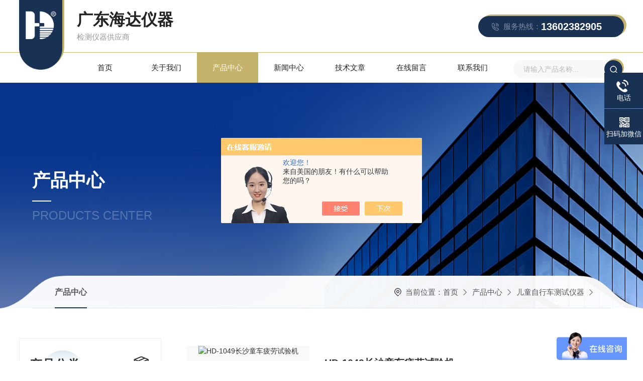

--- FILE ---
content_type: text/html; charset=utf-8
request_url: http://www.haidayq.cn/ParentList-51555.html
body_size: 6432
content:
<!DOCTYPE html PUBLIC "-//W3C//DTD XHTML 1.0 Transitional//EN" "http://www.w3.org/TR/xhtml1/DTD/xhtml1-transitional.dtd">
<html xmlns="http://www.w3.org/1999/xhtml">
<head>
<link rel="canonical" href="http://www.haidayq.cn/ParentList-51555.html" />

<meta http-equiv="Content-Type" content="text/html; charset=utf-8" />
<meta http-equiv="X-UA-Compatible" content="IE=edge,chrome=1" />
<meta name="renderer" content="webkit|ie-comp|ie-stand">
<meta name="viewport" content="width=device-width, initial-scale=1, maximum-scale=1, user-scalable=no">
<TITLE>儿童自行车测试仪器-广东海达仪器有限公司</TITLE>
<META NAME="Description" CONTENT="广东海达仪器有限公司专业供应销售儿童自行车测试仪器系列产品,公司具有良好的市场信誉,专业的售后和技术服务团队,凭借多年不断技术创新,迎得了客户的认可,欢迎来电来涵洽谈合作！">
<META NAME="Keywords" CONTENT="儿童自行车测试仪器">
<link rel="stylesheet" type="text/css" href="/skins/16833/css/swiper.min.css">
<script src="/skins/16833/js/jqueryNew.min.js"></script>
<script src="/skins/16833/js/swiper.min.js"></script>
<link rel="stylesheet" type="text/css" href="/skins/16833/css/style.css">
<link rel="shortcut icon" href="/skins/16833/favicon.ico">
<!--导航当前状态 JS-->
<script language="javascript" type="text/javascript"> 
	var nav= '3';
</script>
<!--导航当前状态 JS END-->
<script type="application/ld+json">
{
"@context": "https://ziyuan.baidu.com/contexts/cambrian.jsonld",
"@id": "http://www.haidayq.cn/ParentList-51555.html",
"title": "儿童自行车测试仪器-广东海达仪器有限公司",
"upDate": "2023-08-10T14:41:59"
    }</script>
<script language="javaScript" src="/js/JSChat.js"></script><script language="javaScript">function ChatBoxClickGXH() { DoChatBoxClickGXH('https://chat.chem17.com',47610) }</script><script>!window.jQuery && document.write('<script src="https://public.mtnets.com/Plugins/jQuery/2.2.4/jquery-2.2.4.min.js" integrity="sha384-rY/jv8mMhqDabXSo+UCggqKtdmBfd3qC2/KvyTDNQ6PcUJXaxK1tMepoQda4g5vB" crossorigin="anonymous">'+'</scr'+'ipt>');</script><script type="text/javascript" src="https://chat.chem17.com/chat/KFCenterBox/16833"></script><script type="text/javascript" src="https://chat.chem17.com/chat/KFLeftBox/16833"></script><script>
(function(){
var bp = document.createElement('script');
var curProtocol = window.location.protocol.split(':')[0];
if (curProtocol === 'https') {
bp.src = 'https://zz.bdstatic.com/linksubmit/push.js';
}
else {
bp.src = 'http://push.zhanzhang.baidu.com/push.js';
}
var s = document.getElementsByTagName("script")[0];
s.parentNode.insertBefore(bp, s);
})();
</script>
</head>

<body>
<!--头部 开始-->
<div class="ly_Top">
  <div class="w1400">
    <div class="ly_Logo"> <a href="/"><img src="/skins/16833/images/logo.png" alt="广东海达仪器有限公司"/></a> </div>
    <div class="lyLogo_text"> <b>广东海达仪器</b>
      <p>检测仪器供应商</p>
    </div>
    <div class="ly_Tel">
      <p><span><img src="/skins/16833/images/top_tel.png" />服务热线：</span><b>13602382905</b></p>
    </div>
  </div>
</div>
<div class="clear"></div>
<div class="ly_nav">
  <div class="w1400">
    <nav>
      <div class="menu_open"> <i></i> <i></i> <i></i> </div>
      <div class="nav">
        <ul class="nav_ul">
          <li class="nav_item"><a href="/" id="navId1">首页</a></li>
          <li class="nav_item"><a href="/aboutus.html" id="navId2">关于我们</a><!--<i></i>--> 
            <!--<ul class="nav_item_open">
                  <li class="subopen"><a href="javascript:;">关于我们</a></li>
                  <li class="nav_item2"><a href="/aboutus.html#ab1">企业简介</a></li>
                  <li class="nav_item2"><a href="/aboutus.html#ab2">企业文化</a></li>
                  <li class="nav_item2"><a href="/honor.html">荣誉资质</a></li>
              </ul>--> 
          </li>
          <li class="nav_item"><a href="/products.html" id="navId3">产品中心</a></li>
          <li class="nav_item"><a href="/news.html" id="navId4">新闻中心</a></li>
          <li class="nav_item"><a href="/article.html" id="navId5">技术文章</a></li>
          <li class="nav_item"><a href="/order.html" id="navId6">在线留言</a></li>
          <li class="nav_item"><a href="/contact.html" id="navId7">联系我们</a></li>
        </ul>
      </div>
      <div class="hcover"></div>
      <script language="javascript" type="text/javascript">
			try {
				document.getElementById("navId" + nav).className = "navon";
			}
			catch (e) {}
		</script> 
    </nav>
    <div class="top_ss">
      <form name="form1" method="post" action="/products.html">
        <input name="keyword" id="tk" type="text" class="sr" placeholder="请输入产品名称..." />
        <input type="submit" class="tj" name="button" id="button" value="" />
      </form>
    </div>
  </div>
</div>
<!--头部 结束--> 

<script src="https://www.chem17.com/mystat.aspx?u=haida17"></script>

<!--内页banner-->
<div class="NyBanner NyBanner2">
	<img src="/skins/16833/images/nybanner.jpg" class="nyBa_Img" />
    <div class="NyBa_Con">
    	<p>产品中心</p><i></i><span>PRODUCTS CENTER</span>
    </div>
    
    <!--NyCrumb 开始-->
    <div class="NyCrumb NyCrumb1">
        <div class="NyCrumb_Main">
             <ul>
               <li><a href="/products.html" class="on">产品中心</a></li>
            </ul>
            <p class="pro2"><img src="/skins/16833/images/Crumb.png" class="Crumb" />当前位置：<a href="/">首页</a><img src="/skins/16833/images/jt08.png" class="CrumbJt" /><a href="/products.html">产品中心</a><img src="/skins/16833/images/jt08.png" class="CrumbJt" /><a href="/ParentList-51555.html" rel="儿童自行车测试仪器">儿童自行车测试仪器</a><img src="/skins/16833/images/jt08.png" class="CrumbJt" /><a href="" rel=""><span></span></a></p>
        </div>
    </div>
    <!--NyCrumb 结束-->

</div>
<!--内页banner-->

<!--内页产品展示-->
<div class="nym">
	<div class="w1400">
    	<div class="NyPro_Left">
        	<div class="h_left">
            <div class="cp_type">
                <div class="hd"><p>产品分类<img src="/skins/16833/images/ml_ico.png"></p><span>PRODUCT CLASSIFICATION</span><i></i></div>
                <div class="bd">
                    <ul>  
                                      
                        <li>
                            <p><a href="/ParentList-51555.html">儿童自行车测试仪器</a><span></span></p>
                            <div>
                                 
                                <a href="/SonList-1991988.html">自行车检测设备</a>
                                
                            </div>
                        </li>
                         
                	</ul>
                    <div class="ProAll"><a href="/products.html">查看全部产品<i></i></a></div>
                </div>
            </div>
        </div>
        
        <!--相关文章 开始-->
        <div class="NyXgwz">
        	<div class="NyXgwz_Title"><p>相关文章<img src="/skins/16833/images/xgwz_ico.png"></p><span>RELATED ARTICLES</span></div>
            <div class="NyXgwz_List">
            	<dl>
                	
                	<dd><a href="/Article-2742924.html">如何使用瓦楞边压测试仪?<i></i></a></dd>
                    
                	<dd><a href="/Article-337323.html">海达-恒温恒湿机的主要特点<i></i></a></dd>
                    
                	<dd><a href="/Article-3389453.html">纸箱边压试验机：确保包装安全的“守护者“<i></i></a></dd>
                    
                	<dd><a href="/Article-440687.html">高低温交变湿热试验箱安全注意事项<i></i></a></dd>
                    
                	<dd><a href="/Article-16262.html">瓦楞纸板耐破强度的测定法<i></i></a></dd>
                    
                </dl>
            </div>
        </div>
        <!--相关文章 结束-->
        </div>
        <div class="ny_right fr">
        	<ul class="pro2">
                
                
                <li><div class="NyProlist_Img"><a href="/Products-6062167.html"><img src="http://img49.chem17.com/gxhpic_939d2a4c8e/eb3ef5e21341d33f689b7469e3ebcc35aa10d5e794f815f23240f94f8dc9c1ee3d1a95f9b7d79aba_240_240_5.jpg" alt="HD-1049长沙童车疲劳试验机"/></a></div>
<div class="NyProlist_Text">
    <div class="NyProlist_Name"><a href="/Products-6062167.html">HD-1049长沙童车疲劳试验机</a></div>
    <div class="NyProlist_Ms"><p>童车疲劳试验机是将成车附一定荷重，固定于本机之上，将机器开动，使成车以一定速度行驶，并通过一定的障碍物，一段时间后，视察成车结全处有无破损或分离。</p></div>
    <div class="NyProlist_Tags">
        <dl>
            <dd><i></i>更新时间：2023-08-10</dd>
            <dd><i></i>产品型号：HD-1049</dd>
            <dd><i></i>浏览量：3288</dd>
            <div class="clear"></div>
        </dl>
        <a href="/Products-6062167.html" class="NyProlist_More">查看更多&nbsp;&nbsp;+</a>
        <div class="clear"></div>
    </div>
</div>
<div class="clear"></div></li>
                
                <li><div class="NyProlist_Img"><a href="/Products-6062080.html"><img src="http://img47.chem17.com/gxhpic_939d2a4c8e/1fd31d1826b407d317f9d58039cefb03c6697a289e2db2df8b7909dafe9ee5cace75340c17c0f6b9_240_240_5.jpg" alt="HD-1053-1童车脚踏板测试仪价格"/></a></div>
<div class="NyProlist_Text">
    <div class="NyProlist_Name"><a href="/Products-6062080.html">HD-1053-1童车脚踏板测试仪价格</a></div>
    <div class="NyProlist_Ms"><p>童车脚踏板测试仪用于模拟自行车在骑行时的脚踏曲柄组合件在行驶一定的里程后磨损的情况，该机经过几次改进，操作更简单，试验更快捷。</p></div>
    <div class="NyProlist_Tags">
        <dl>
            <dd><i></i>更新时间：2023-08-10</dd>
            <dd><i></i>产品型号：HD-1053-1</dd>
            <dd><i></i>浏览量：3429</dd>
            <div class="clear"></div>
        </dl>
        <a href="/Products-6062080.html" class="NyProlist_More">查看更多&nbsp;&nbsp;+</a>
        <div class="clear"></div>
    </div>
</div>
<div class="clear"></div></li>
                
                <li><div class="NyProlist_Img"><a href="/Products-6061966.html"><img src="http://img50.chem17.com/gxhpic_939d2a4c8e/1fd31d1826b407d317f9d58039cefb03428b640ffdd3e01f4e8de7fe97746b85ce32e65557fb8572_240_240_5.jpg" alt="HD-1050重庆童车车轮转动精度试验机"/></a></div>
<div class="NyProlist_Text">
    <div class="NyProlist_Name"><a href="/Products-6061966.html">HD-1050重庆童车车轮转动精度试验机</a></div>
    <div class="NyProlist_Ms"><p>童车车转动精度试验机用于测量车轮的径向圆跳动及轴向圆跳动，测量时将工件固定好，将百分表的压头指向待测位置，转动车轮，读取Z大跳动量，根据GB14746-93  3.6.1判定其合格与否。</p></div>
    <div class="NyProlist_Tags">
        <dl>
            <dd><i></i>更新时间：2023-08-10</dd>
            <dd><i></i>产品型号：HD-1050</dd>
            <dd><i></i>浏览量：3136</dd>
            <div class="clear"></div>
        </dl>
        <a href="/Products-6061966.html" class="NyProlist_More">查看更多&nbsp;&nbsp;+</a>
        <div class="clear"></div>
    </div>
</div>
<div class="clear"></div></li>
                
                <li><div class="NyProlist_Img"><a href="/Products-6061841.html"><img src="http://img50.chem17.com/gxhpic_939d2a4c8e/1fd31d1826b407d317f9d58039cefb03cca2df1308fede3b1cfde9a8742864097fb95193e7d9f164_240_240_5.jpg" alt="HD-1051童车刹车变速综合性能试验机"/></a></div>
<div class="NyProlist_Text">
    <div class="NyProlist_Name"><a href="/Products-6061841.html">HD-1051童车刹车变速综合性能试验机</a></div>
    <div class="NyProlist_Ms"><p>童车刹车变速综合性能试验机参照DIN79100标准制作，对自行车提升到24KM/h,给于一个急刹动作，通过测验自行车所滑动距离，来断定自行车刹车性能的优良本机还可测试自动变速动态性能、轮胎耐磨性能、动力齿轮等综合性测试。</p></div>
    <div class="NyProlist_Tags">
        <dl>
            <dd><i></i>更新时间：2023-08-10</dd>
            <dd><i></i>产品型号：HD-1051</dd>
            <dd><i></i>浏览量：3531</dd>
            <div class="clear"></div>
        </dl>
        <a href="/Products-6061841.html" class="NyProlist_More">查看更多&nbsp;&nbsp;+</a>
        <div class="clear"></div>
    </div>
</div>
<div class="clear"></div></li>
                
                <li><div class="NyProlist_Img"><a href="/Products-6061704.html"><img src="http://img47.chem17.com/gxhpic_939d2a4c8e/1fd31d1826b407d317f9d58039cefb03c6697a289e2db2df8b7909dafe9ee5cace75340c17c0f6b9_240_240_5.jpg" alt="HD-1053童车曲柄组合件动态疲劳试验机"/></a></div>
<div class="NyProlist_Text">
    <div class="NyProlist_Name"><a href="/Products-6061704.html">HD-1053童车曲柄组合件动态疲劳试验机</a></div>
    <div class="NyProlist_Ms"><p>童车曲柄组合件动态疲劳试验机用于模拟自行车在骑行时的脚踏曲柄组合件在行驶一定的里程后磨损的情况。</p></div>
    <div class="NyProlist_Tags">
        <dl>
            <dd><i></i>更新时间：2023-08-10</dd>
            <dd><i></i>产品型号：HD-1053</dd>
            <dd><i></i>浏览量：3005</dd>
            <div class="clear"></div>
        </dl>
        <a href="/Products-6061704.html" class="NyProlist_More">查看更多&nbsp;&nbsp;+</a>
        <div class="clear"></div>
    </div>
</div>
<div class="clear"></div></li>
                
                <li><div class="NyProlist_Img"><a href="/Products-6061469.html"><img src="http://img47.chem17.com/gxhpic_939d2a4c8e/1fd31d1826b407d317f9d58039cefb03c02d7eeaad4ceb807ce891abd7995669eca05031c54b3f18_240_240_5.jpg" alt="HD-1056童车车架寿命试验机价格"/></a></div>
<div class="NyProlist_Text">
    <div class="NyProlist_Name"><a href="/Products-6061469.html">HD-1056童车车架寿命试验机价格</a></div>
    <div class="NyProlist_Ms"><p>童车车架寿命试验机是将试件按测试标准要求固定于测试台上，*模拟自行车在骑行过程中的受力情况，根据标准设定测试力的大小和振动次数,观察车架在经过一定的试验次数后有无发生断裂或裂痕，连接件及紧固件有无松脱等情况。</p></div>
    <div class="NyProlist_Tags">
        <dl>
            <dd><i></i>更新时间：2023-08-10</dd>
            <dd><i></i>产品型号：HD-1056</dd>
            <dd><i></i>浏览量：3109</dd>
            <div class="clear"></div>
        </dl>
        <a href="/Products-6061469.html" class="NyProlist_More">查看更多&nbsp;&nbsp;+</a>
        <div class="clear"></div>
    </div>
</div>
<div class="clear"></div></li>
                	
                
            </ul>
            <div id="fengye">共&nbsp;14&nbsp;条记录，当前&nbsp;1&nbsp;/&nbsp;3&nbsp;页&nbsp;&nbsp;首页&nbsp;&nbsp;上一页&nbsp;&nbsp;<a href="/ParentList-51555-p2.html">下一页</a>&nbsp;&nbsp;<a href="/ParentList-51555-p3.html">末页</a>&nbsp;&nbsp;跳转到第<input style="width:20px" class="p_input" type="text" name="custompage" id="custompage" onkeypress="return event.keyCode>=48&&event.keyCode<=57" onKeyDown="if(event.keyCode==13) {window.location='/ParentList-51555-p'+this.value+'.html'; return false;}">页&nbsp;<input type="button" value="GO" style="width:40px;height:22px" onclick="window.location='/ParentList-51555-p'+document.getElementById('custompage').value+'.html';" /></div>
        </div>
        <div class="clear"></div>
    </div>
</div>
<!--内页产品展示-->

<!--底部 开始-->
<div class="ly_Foot ny_Foot">
   <div class="w1400">
    <div class="lyFoot_Main">
      <div class="lyFoot_lxfs">
         <ul>
            <!--<li>
               <img src="/skins/16833/images/foot_ico01.png" />
               <div class="lyFootlxfs_text">
                  <span>服务热线</span>
                  <b></b>
               </div>
            </li>-->
            <li>
               <img src="/skins/16833/images/foot_ico02.png" />
               <div class="lyFootlxfs_text">
                  <span>电子邮箱</span>
                  <p>2316064094@qq.com</p>
               </div>
            </li>
          </ul>
      </div> 
     
      <div class="lyFoot_Ewm">
          <img src="/skins/16833/images/ewm.png" />
          <p>扫码加微信</p>
      </div>
       <div class="lyFoot_Nav">
          <a href="/aboutus.html">关于我们</a><a href="/news.html">新闻中心</a><a href="/article.html">技术文章</a><a href="/order.html">在线留言</a><a href="/contact.html">联系我们</a>
      </div> 
     </div>
     <div class="clear"></div>
     <div class="lyFoot_Copy wow fadeInUp">
            <p class="fl">Copyright &copy; 2026 广东海达仪器有限公司版权所有<span class="icp">&nbsp;&nbsp;&nbsp;&nbsp;<a href="http://beian.miit.gov.cn/" target="_blank" rel="nofollow">备案号：粤ICP备08009758号</a></span></p>
             <p class="fr"><span class="support">技术支持：<a href="https://www.chem17.com" target="_blank" rel="nofollow">化工仪器网</a>&nbsp;&nbsp;&nbsp;&nbsp;</span><span class="login"><a href="https://www.chem17.com/login" target="_blank" rel="nofollow">管理登录</a>&nbsp;&nbsp;&nbsp;&nbsp;</span><span class="sitemap"><a href="/sitemap.xml" target="_blank">sitemap.xml</a></span></p>
        </div>  
 </div>
</div>
<!--底部 结束-->
<!--右侧漂浮 begin-->
<div class="client-2"> 
    <ul id="client-2"> 
      <!--<li class="my-kefu-liuyan"> 
       <div class="my-kefu-main"> 
        <div class="my-kefu-left"><a class="online-contact-btn" onclick="ChatBoxClickGXH()" href="#" target="_self"><i></i><p>在线咨询</p></a></div> <div class="my-kefu-right"></div> 
       </div>
      </li>-->
      <li class="my-kefu-tel"> 
       <div class="my-kefu-tel-main"> 
        <div class="my-kefu-left"><a href="tel:13602382905"><i></i><p>电话</p></a></div> 
        <div class="my-kefu-tel-right">13602382905</div> 
       </div>
      </li>  
      <li class="my-kefu-weixin"> 
       <div class="my-kefu-main"> 
        <div class="my-kefu-left"><i></i><p>扫码加微信</p></div> 
        <div class="my-kefu-right"> </div> 
        <div class="my-kefu-weixin-pic"><img src="/skins/16833/images/ewm.png"> </div> 
       </div>
      </li> 
      <li class="my-kefu-ftop"> 
       <div class="my-kefu-main"> 
        <div class="my-kefu-left"><a href="javascript:;"><i></i><p>返回顶部</p></a> </div> 
        <div class="my-kefu-right"> </div> 
       </div>
      </li> 
    </ul> 
</div>
<!--右侧漂浮 end-->

<script type="text/javascript" src="/Skins/16833/js/customer.js"></script>

<script>
var _hmt = _hmt || [];
(function() {
  var hm = document.createElement("script");
  hm.src = "https://hm.baidu.com/hm.js?ef6843b74829b46d689aad085e4a1dbf";
  var s = document.getElementsByTagName("script")[0]; 
  s.parentNode.insertBefore(hm, s);
})();
</script>

<script>
var _hmt = _hmt || [];
(function() {
  var hm = document.createElement("script");
  hm.src = "https://hm.baidu.com/hm.js?40ff62099a2e139ab6843b3a89cc2a69";
  var s = document.getElementsByTagName("script")[0]; 
  s.parentNode.insertBefore(hm, s);
})();
</script><div style="width:300px;margin:0 auto; padding:20px 0;"> <a target="_blank" href="http://www.beian.gov.cn/portal/registerSystemInfo?recordcode=44190002002798" style="display:inline-block;text-decoration:none;height:20px;line-height:20px;"><img src="http://www.beian.gov.cn/file/ghs.png" style="float:left;"/><p style="float:left;height:20px;line-height:20px;margin: 0px 0px 0px 5px; color:#939393;">粤公网安备44190002002798号</p></a> </div>

 <script type='text/javascript' src='/js/VideoIfrmeReload.js?v=001'></script>
  
</html>
</body>

--- FILE ---
content_type: text/html; charset=utf-8
request_url: http://chat.chem17.com/Chat/Ctebvis?webDefinitionKey=Z16833ZNLC13X3RP6OYD31TH3&CustomerUserId=47610&Title=%E5%84%BF%E7%AB%A5%E8%87%AA%E8%A1%8C%E8%BD%A6%E6%B5%8B%E8%AF%95%E4%BB%AA%E5%99%A8-%E5%B9%BF%E4%B8%9C%E6%B5%B7%E8%BE%BE%E4%BB%AA%E5%99%A8%E6%9C%89%E9%99%90%E5%85%AC%E5%8F%B8&link=http://www.haidayq.cn/ParentList-51555.html&v=1768954084025
body_size: 262
content:
cookEnableTrue(47610,'Z16833ZNLC13X3RP6OYD31TH3',2876944)

--- FILE ---
content_type: text/css
request_url: http://www.haidayq.cn/skins/16833/css/style.css
body_size: 29050
content:
@charset "utf-8";
/* CSS Document */
/**common**/
* { scrollbar-width: 0; margin: 0; padding: 0; box-sizing: border-box; -moz-box-sizing: border-box; -webkit-box-sizing: border-box; transition: all 0.5s; -webkit-transition: all 0.5s; -moz-transition: all 0.5s; -o-transition: all 0.5s; }
body { color: #333; }
body, div, dl, dt, dd, ul, ol, li, h1, h2, h3, h4, h5, h6, pre, form, fieldset, input, textarea, blockquote, p { margin: 0; padding: 0; font: 14px/1.5 Microsoft Yahei, Arial, \5FAE\8F6F\96C5\9ED1, Helvetica, sans-serif; }
table, td, tr, th { border-collapse: collapse; border-spacing: 0; font-size: 14px; }
ol, ul { list-style: none; }
li { list-style-type: none; }
img { vertical-align: middle; border: 0; }
address, cite, code, em, th, i { font-weight: normal; font-style: normal; }
.clear { clear: both; *zoom:1;
}
.clear:after { display: block; overflow: hidden; clear: both; height: 0; visibility: hidden; content: "."; }
a { text-decoration: none; color: #333; cursor: pointer; }
a:visited { text-decoration: none; }
a:hover { text-decoration: none; }
a:active { text-decoration: none; }
.fl { float: left; }
.fr { float: right; }
@font-face { font-family: "pangmen"; src: url('../fonts/pangmen.ttf'); }
@font-face { font-family: "ANTON-REGULAR"; src: url('../fonts/ANTON-REGULAR.ttf'); }
@font-face { font-family: "Nice Regular"; src: url('../fonts/Nice Regular.ttf'); }
@font-face { font-family: "LEXENDDECA-SEMIBOLD"; src: url('../fonts/LEXENDDECA-SEMIBOLD.ttf'); }
@font-face { font-family: "BEBASKAI"; src: url('../fonts/BEBASKAI.ttf'); }
@font-face { font-family: "Aileron-Black"; src: url('../fonts/Aileron-Black.ttf'); }
body, html { overflow-x: hidden; }
/* 设置滚动条的样式 */
::-webkit-scrollbar {
width:0;
}
::-webkit-scrollbar-track {
background-color:#e6e6e6;
border-radius:0px;
}
::-webkit-scrollbar-thumb {
background-color:#2e71b4;
border-radius:4px;
}
::-webkit-scrollbar-thumb:window-inactive {
background-color:#2e71b4;
border-radius:4px;
}
/* 按钮样式去除*/
input[type="button"], input[type="submit"], input[type="reset"] { -webkit-appearance: none; }
textarea { -webkit-appearance: none; }
input { border-radius: 0; }
/*修改输入框placeholder的默认颜色*/
::-webkit-input-placeholder{
  color:#aaa;
}
::-moz-placeholder{   /* Mozilla Firefox 19+ */
  color:#aaa;
}
:-moz-placeholder{    /* Mozilla Firefox 4 to 18 */
  color:#aaa;
}
:-ms-input-placeholder{  /* Internet Explorer 10-11 */
  color:#aaa;
}
.w1400 { width: 1400px; margin: 0 auto; }
@media screen and (max-width:1499px) {
.w1400 { width: 94%; }
}
/*头部 开始*/
.ly_Top { width: 100%; height: 120px; background: #fff; }
.ly_Top .ly_Logo { float: left; width: 145px; position: relative; z-index: 2; }
.ly_Logo img { display: block; float: left; width: 115px; height: auto; }
.lyLogo_text { float: left; width: 300px; padding: 15px 0; }
.lyLogo_text b { display: block; font-size: 40px; color: #222; }
.lyLogo_text p { font-size: 16px; color: #999; }
.ly_Top .ly_Tel { float: right; margin: 37px 0 0; position: relative; z-index: 1; }
.ly_Tel p { width: 312px; height: 48px; line-height: 48px; background: #193153; border-radius: 30px; color: #fff; padding: 0 0 0 22px; position: relative; z-index: 2; }
.ly_Tel:after { content: ""; display: block; width: 312px; height: 48px; background: #c5b36b; position: absolute; left: 5px; top: -3px; border-radius: 30px; }
.ly_Tel p span img { display: inline-block; margin: -2px 8px 0 0; vertical-align: middle; }
.ly_Tel p span { font-size: 16px; color: rgba(255,255,255,0.45); display: block; float: left; }
.ly_Tel p b { display: inline-block; font-size: 22px; overflow: hidden; white-space: nowrap; text-overflow: ellipsis; }
.ly_nav { width: 100%; height: 60px; background: #fff; border-top: 1px solid #c5b36b; position: relative; top: -60px; }
.ly_nav .w1400 { padding: 0 0 0 140px; }
nav { width: calc(100% - 300px); height: 100%; margin: 0; padding: 0; float: left; }
nav .nav { height: 100%; transition: none; }
.menu_open { display: none; }
nav ul { height: 100%; margin: 0 auto; padding: 0; display: flex; }
nav ul .nav_item { position: relative; margin: 0; padding: 0; -webkit-flex: 1; -ms-flex: 1; -moz-flex: 1; }
.nav_item > a { display: block; width: 100%; height: 100%; line-height: 60px; color: #222; font-size: 18px; text-align: center; -webkit-transition: all .4s; transition: all .4s; position: relative; }
.nav_item:hover > a, .nav_item > a.navon { color: #fff; background: #c5b36b; }
.nav_item_open { width: 140%; height: auto; position: absolute; left: -20%; top: 100px; z-index: 10; background-color: #fff; box-shadow: 0 4px 8px 0 rgba(0, 12, 49, 0.1); border-radius: 0; opacity: 0; visibility: hidden; -webkit-transform: translateY(34px); transform: translateY(34px); -webkit-transition: all .4s; transition: all .4s; overflow: hidden; }
.ny_top .nav_item_open { background-color: #fff; }
.nav_item:hover .nav_item_open { visibility: visible; opacity: 1; -webkit-transform: translateY(0px); transform: translateY(0px); }
.subopen { display: none; }
.nav_item2 { width: 100%; }
.nav_item2 a { display: block; width: 100%; height: 44px; overflow: hidden; line-height: 44px; padding: 0 10px; color: #666; font-size: 14px; white-space: nowrap; text-overflow: ellipsis; text-align: center; box-sizing: border-box; -webkit-box-sizing: border-box; -moz-box-sizing: border-box; }
.ny_top .nav_item2 a { color: #565656; }
.nav_item2:hover a { background-color: #e64b4b; color: #fff; }
.hcover { display: none; transition: none; }
.top_ss { float: right; width: 250px; margin-top: 15px; background: #f8f8f8; border-radius: 30px; position: relative; padding: 0 3px 0 0; }
.top_ss .sr { width: calc(100% - 36px); float: left; height: 36px; line-height: 36px; font-size: 16px; color: #333; padding-left: 20px; border: 0; background: #f8f8f8; outline: none; border-radius: 30px; }
.top_ss .tj { width: 36px; height: 36px; float: left; border: 0; outline: none; border-left: 0; border-radius: 50px; background: #fff; background: #193153 url(../images/top_ss.png) center center no-repeat; position: relative; z-index: 2; cursor: pointer; }
.top_ss:after { content: ""; display: block; width: 36px; height: 36px; background: #c5b36b; border-radius: 50px; position: absolute; right: 0; top: -3px; z-index: 1; }
.top_ss .sr::-webkit-input-placeholder{
  color:#bbb;
}
.top_ss .sr::-moz-placeholder{   /* Mozilla Firefox 19+ */
  color:#bbb;
}
.top_ss .sr:-moz-placeholder{    /* Mozilla Firefox 4 to 18 */
  color:#bbb;
}
.top_ss .sr:-ms-input-placeholder{  /* Internet Explorer 10-11 */
  color:#bbb;
}
@media screen and (max-width:1680px) {
.ly_Top .ly_Logo { width: auto; margin-right: 35px; }
.ly_Logo img { width: 108px; }
.lyLogo_text b { font-size: 38px; }
.ly_Tel p b { font-size: 21px; }
.ly_Tel p { width: 302px; }
.ly_Tel:after { width: 302px; }
.ly_nav { top: -50px; }
.nav_item > a { font-size: 17px; }
}
@media screen and (max-width:1440px) {
.ly_Top .ly_Logo { width: auto; margin-right: 30px; }
.ly_Logo img { width: 100px; }
.lyLogo_text b { font-size: 36px; }
.lyLogo_text p { font-size: 15px; }
.ly_Top .ly_Tel { margin: 32px 0 0 0; }
.ly_Tel p b { font-size: 20px; }
.ly_Tel p span { font-size: 15px; }
.ly_Tel p { width: 295px; height: 45px; line-height: 45px; padding: 0 0 0 26px; }
.ly_Tel:after { width: 295px; height: 45px; }
.ly_nav { top: -45px; }
.ly_nav .w1400 { padding: 0 0 0 130px; }
.nav_item > a { font-size: 16px; }
.top_ss .sr { font-size: 15px; }
}
@media screen and (max-width:1280px) {
.ly_Top .ly_Logo { width: auto; margin-right: 25px; }
.ly_Logo img { width: 90px; }
.lyLogo_text b { font-size: 32px; }
.lyLogo_text p { font-size: 15px; }
.nav_item > a { font-size: 15px; }
.ly_Top .ly_Tel { margin: 32px 0 0 0; }
.ly_Tel p { width: 290px; height: 42px; line-height: 42px; padding: 0 0 0 26px; }
.ly_Tel:after { width: 290px; height: 42px; }
.top_ss .sr { font-size: 14px; }
nav { width: calc(100% - 240px); }
.top_ss { width: 220px; }
.ly_nav { top: -35px; }
.ly_nav .w1400 { padding: 0 0 0 110px; }
}
@media screen and (max-width:1024px) {
.ly_Top .ly_Logo { margin-right: 20px; }
.ly_Logo img { width: 80px; }
.lyLogo_text { padding: 15px 0; width: 200px; }
.lyLogo_text b { font-size: 28px; }
.lyLogo_text p { font-size: 14px; }
.ly_Top .ly_Tel { margin: 28px 0 0 0; }
.ly_Tel p { width: 280px; height: 40px; line-height: 40px; padding: 0 0 0 20px; }
.ly_Tel:after { width: 280px; height: 40px; }
.ly_nav { top: -30px; }
.ly_nav .w1400 { padding: 0 0 0 90px; }
nav { width: calc(100% - 220px); }
.top_ss { width: 200px; }
}
 @media screen and (max-width:920px) {
.ly_Top .ly_Logo { margin-right: 15px; }
.ly_Logo img { width: 70px; }
.lyLogo_text { padding: 15px 0; width: 200px; }
.lyLogo_text b { font-size: 24px; }
.lyLogo_text p { font-size: 14px; }
.ly_Top .ly_Tel { margin: 23px 80px 0 0; }
.ly_Tel p { width: 260px; height: 40px; line-height: 40px; padding: 0 0 0 22px; }
.ly_Tel p b { font-size: 16px; }
.ly_Tel:after { width: 260px; height: 40px; }
.ly_nav { top: -35px; }
.ly_nav .w1400 { padding: 0 0 0 80px; }
nav { width: 100%; height: auto; position: absolute; left: -100%; background: #fff; }
nav ul li { width: 100%; }
.menu_open { display: block; float: right; width: 40px; height: 40px; padding: 5px 0; border: 1px solid #eaeaea; position: fixed; top: 22px; right: 3%; box-sizing: border-box; z-index: 999999; cursor: pointer }
.menu_open i { height: 2px; width: 50%; background-color: #c5b36b; display: block; margin: 5px auto; }
.menu_open:active { background-color: #c5b36b; border: 1px solid #c5b36b; }
.menu_open:active i { background-color: #fff; }
.nav { width: 50%; height: 100%; position: fixed; top: 0; left: -50%; z-index: 9999999; background-color: #fff; }
.hcover { display: block; width: 50%; height: 100%; background: rgba(0,0,0,.5); position: fixed; right: -50%; top: 0; z-index: 9999999; }
.nav_ul { margin: 0; width: 100%; height: 100%; position: absolute; top: 0; left: 0; overflow-x: hidden; overflow-y: auto; text-align: left; display: block !important; }
.nav_item { float: none; margin: 0; width: 100%; height: 60px; position: relative; }
.nav_item:after { content: ''; display: block; width: 100%; border-bottom: 1px solid #ddd; }
.nav_item > a { display: block; height: 60px; line-height: 60px; box-sizing: border-box; -moz-box-sizing: border-box; -webkit-box-sizing: border-box; margin: 0; font-size: 16px; color: #333; padding: 0 10px; white-space: nowrap; text-overflow: ellipsis; overflow: hidden; }
.nav_item > a:active { background-color: #0065a4; }
.nav_item > a:after { display: none; }
.nav_item > a:hover, .nav_item > a.navon { background: #c5b36b; }
.nav_item:hover > a em, .nav_item > a.navon em { display: none; }
.nav_item i { position: absolute; z-index: 2; top: 0; right: 0; width: 100%; height: 100%; display: block; }
.nav_item i:after { content: ''; display: block; width: 8px; height: 8px; margin-bottom: -4px; border: 1px solid rgba(255,255,255,.5); border-top: 0; border-left: 0; position: absolute; bottom: 50%; right: 22px; -webkit-transform: rotate(-45deg); transform: rotate(-45deg); }
.nav_item_open { width: 50%; height: 100%; margin: 0; box-shadow: none; background-color: #c22423; border-radius: 0; opacity: 1; visibility: visible; -webkit-transform: translateY(0px); transform: translateY(0px); position: fixed; left: -50%; top: 0; border-top: none; }
.subopen { display: block; }
.subopen a { display: block; overflow: hidden; margin: 0; padding: 15px; white-space: nowrap; text-overflow: ellipsis; font-size: 16px; color: rgba(255,255,255,.8); background: rgba(0,0,0,.1); text-indent: 30px; position: relative; }
.subopen a:before { content: ''; display: block; width: 8px; height: 8px; position: absolute; bottom: 50%; left: 22px; margin-bottom: -4px; -webkit-transform: rotate(-45deg); transform: rotate(-45deg); border: 1px solid rgba(255,255,255,.5); border-right: 0; border-bottom: 0; }
.nav_item2 { position: relative; }
.nav_item2 a { width: 100%; display: block; line-height: 30px; height: 50px; box-sizing: border-box; -moz-box-sizing: border-box; -webkit-box-sizing: border-box; overflow: hidden; margin: 0; padding: 10px; white-space: nowrap; text-overflow: ellipsis; color: #fff; font-size: 14px; }
.nav_item2:after { content: ''; width: 100%; position: absolute; bottom: 0; left: 0; display: block; border-bottom-width: 1px; border-bottom-style: solid; border-bottom: 1px solid rgba(0,0,0,.1); }
.top_ss { width: 100%; margin: 15px 0 0; }
}
@media screen and (max-width:767px) {
.ly_Logo img { width: 60px; }
.lyLogo_text { padding: 10px 0; width: auto; }
.lyLogo_text b { font-size: 20px; }
.lyLogo_text p { font-size: 14px; }
.menu_open { top: 15px; }
.top_ss { width: 100%; margin: 10px 0 0; }
.ly_Top .ly_Tel { display: none; }
.ly_nav { top: -50px; }
}
/*头部 结束*/
/*.apple-banner*/
.apple-banner .swiper-container1 { width: 100%; height: 625px; position: relative; overflow: hidden; top: -60px; }
.swiper-button-next, .swiper-button-prev { top: inherit; }
.swiper-button-next, .swiper-container-rtl .swiper-button-prev { right: inherit; }
.apple-banner .swiper-button-prev, .apple-banner .swiper-button-next { display: block; width: 32px; height: 32px; border: 2px solid #fff; border-radius: 50%; position: absolute; margin-top: 0; border-radius: 100%; -webkit-transition: opacity 0.5s ease; transition: opacity 0.5s ease; outline: none; bottom: 31px; top: auto !important; opacity: 0.45; }
.apple-banner .swiper-button-prev { background: url(../images/ban_jt1.png) center center no-repeat; left: auto; right: calc(13.6% + 152px); }
.apple-banner .swiper-button-next { background: url(../images/ban_jt1.png) center center no-repeat; left: auto; right: calc(13.6% + 106px); transform: rotate(180deg); }
.apple-banner .swiper-button-prev:hover, .apple-banner .swiper-button-next:hover { opacity: 1; }
/*分页器*/
.apple-banner .swiper-container-horizontal>.swiper-pagination-bullets, .apple-banner .swiper-pagination-custom, .apple-banner .swiper-pagination-fraction { top: auto; bottom: 30px; right: 13.6%; left: inherit; width: auto; font-size: 18px; color: #fff; font-weight: bold; }
.apple-banner .swiper-pagination span { display: inline-block; padding: 0 2px; font-family: "BEBAS"; }
.apple-banner .swiper-pagination span::before { content: '0'; display: inline; }
.apple-banner .swiper-pagination span.swiper-pagination-current { color: #fff; font-size: 26px; font-family: "BEBAS"; }
.apple-banner .swiper-pagination::before { content: ''; display: block; width: calc(100% - 160px); height: 1px; margin-top: -0.5px; background-color: rgba(255, 255, 255, .1); position: absolute; top: 50%; }
.apple-banner .swiper-pagination::before { left: 80px; }
.swiper-button-next:after, .swiper-button-prev:after { display: none; }
 @media screen and (max-width:1680px) {
.apple-banner .swiper-container1 { height: 580px; top: -50px; }
.apple-banner .swiper-button-prev { left: 2.5%; }
.apple-banner .swiper-button-next { left: calc(2.5% + 51px); }
.apple-banner .swiper-container-horizontal>.swiper-pagination-bullets, .apple-banner .swiper-pagination-custom, .apple-banner .swiper-pagination-fraction { right: 2.5%; }
}
@media screen and (max-width:1440px) {
.apple-banner .swiper-container1 { height: 500px; top: -45px; }
.apple-banner .swiper-button-prev, .apple-banner .swiper-button-next { bottom: 30px; }
.apple-banner .swiper-container-horizontal>.swiper-pagination-bullets, .apple-banner .swiper-pagination-custom, .apple-banner .swiper-pagination-fraction { bottom: 20px; }
}
@media screen and (max-width:1280px) {
.apple-banner .swiper-container1 { height: 450px; top: -35px; }
.apple-banner .swiper-pagination-current, .apple-banner .swiper-pagination span { font-size: 30px !important; }
.apple-banner span.swiper-pagination-total { font-size: 18px !important; }
}
@media screen and (max-width:1080px) {
.apple-banner .swiper-container1 { height: 400px; }
.apple-banner .swiper-button-prev, .apple-banner .swiper-button-next { bottom: 30px; }
.apple-banner .swiper-container-horizontal>.swiper-pagination-bullets, .apple-banner .swiper-pagination-custom, .apple-banner .swiper-pagination-fraction { right: 30px; bottom: 25px; }
}
@media screen and (max-width:1024px) {
.apple-banner .swiper-container1 { height: 350px; top: -30px; }
.apple-banner .swiper-button-prev, .apple-banner .swiper-button-next { width: 35px; height: 35px; bottom: 30px; }
.apple-banner .swiper-container-horizontal>.swiper-pagination-bullets, .apple-banner .swiper-pagination-custom, .apple-banner .swiper-pagination-fraction { bottom: 25px; }
.apple-banner .swiper-pagination-current, .apple-banner .swiper-pagination span { font-size: 25px !important; }
.apple-banner span.swiper-pagination-total { font-size: 16px !important; }
}
@media screen and (max-width:920px) {
.apple-banner .swiper-container1 { height: 300px; top: -35px; }
.apple-banner .swiper-button-prev { background-size: 50%; }
.apple-banner .swiper-button-next { background-size: 50%; }
.apple-banner .swiper-button-prev:hover { background-size: 50%; }
.apple-banner .swiper-button-next:hover { background-size: 50%; }
}
@media screen and (max-width:767px) {
.apple-banner .swiper-container1 { height: 220px; top: -55px; }
.apple-banner .swiper-button-prev, .apple-banner .swiper-button-next { width: 25px; height: 25px; bottom: 20px; border: 1px solid #fff; }
.apple-banner .swiper-button-prev:hover, .apple-banner .swiper-button-next:hover { border: 1px solid #f3dd16; }
.apple-banner .swiper-button-next { left: calc(2.5% + 32px); }
}
@media screen and (max-width:600px) {
.apple-banner .swiper-container1 { height: 180px; }
}
@media screen and (max-width:500px) {
.apple-banner .swiper-container1 { height: 160px; }
.apple-banner .swiper-button-prev, .apple-banner .swiper-button-next { bottom: 15px; }
.apple-banner .swiper-container-horizontal>.swiper-pagination-bullets, .apple-banner .swiper-pagination-custom, .apple-banner .swiper-pagination-fraction { bottom: 10px; }
}
@media screen and (max-width:375px) {
.apple-banner .swiper-container1 { height: 140px; }
}
@media screen and (max-width:320px) {
.apple-banner .swiper-container1 { height: 120px; }
}
/*banner 结束*/

/*推荐产品 开始*/
.ly_TjPro { width: 100%; padding: 85px 0; margin-top: -60px; background: url(../images/lyPro_Bg.png) no-repeat top center; background-size: cover; }
.ly_tit { text-align: center; margin-bottom: 55px; overflow: hidden; }
.ly_tit b { display: block; font-size: 44px; color: #222; line-height: 48px; margin-bottom: 25px; }
.ly_tit1 b { color: #fff; }
.ly_tit p span { display: inline-block; width: 250px; height: 32px; line-height: 32px; font-size: 16px; color: #fff; letter-spacing: 5px; background: #c5b36b; border-radius: 30px; margin: 0 8px; }
.ly_tit p i { display: inline-block; width: 230px; height: 5px; border-top: 2px solid #c5b36b; border-bottom: 2px solid #c5b36b; margin-bottom: 3px; }
.lyTjPro_list{ min-height:300px;}
.lyTjPro_list .swiper-slide .lyTjPro_Con { width: 100%; background: #fff; border-radius: 20px; position: relative; padding: 30px 0 0; }
.lyTjPro_list .swiper-slide .lyTjPro_Con .lyTjPro_Num:after { content: ""; display: block; font-size: 30px; color: #193153; font-weight: bold; position: absolute; left: 30px; top: 25px; z-index: 2; }
.lyTjPro_list .swiper-slide:nth-child(1) .lyTjPro_Con .lyTjPro_Num:after { content: "01"; }
.lyTjPro_list .swiper-slide:nth-child(2) .lyTjPro_Con .lyTjPro_Num:after { content: "02"; }
.lyTjPro_list .swiper-slide:nth-child(3) .lyTjPro_Con .lyTjPro_Num:after { content: "03"; }
.lyTjPro_list .swiper-slide:nth-child(4) .lyTjPro_Con .lyTjPro_Num:after { content: "04"; }
.lyTjPro_list .swiper-slide:nth-child(5) .lyTjPro_Con .lyTjPro_Num:after { content: "05"; }
.lyTjPro_list .swiper-slide:nth-child(6) .lyTjPro_Con .lyTjPro_Num:after { content: "06"; }
.lyTjPro_list .swiper-slide:nth-child(7) .lyTjPro_Con .lyTjPro_Num:after { content: "07"; }
.lyTjPro_list .swiper-slide:nth-child(8) .lyTjPro_Con .lyTjPro_Num:after { content: "08"; }
.lyTjPro_list .swiper-slide:nth-child(9) .lyTjPro_Con .lyTjPro_Num:after { content: "09"; }
.lyTjPro_list .swiper-slide:nth-child(10) .lyTjPro_Con .lyTjPro_Num:after { content: "10"; }
.lyTjPro_list .swiper-slide:nth-child(11) .lyTjPro_Con .lyTjPro_Num:after { content: "11"; }
.lyTjPro_list .swiper-slide:nth-child(12) .lyTjPro_Con .lyTjPro_Num:after { content: "12"; }
.lyTjPro_list .swiper-slide .lyTjPro_Con .lyTjPro_New { position: absolute; top: 0; right: 0; z-index: 2; }
.lyTjPro_list .swiper-slide .lyTjPro_Con .lyTjPro_Img { width: 100%; height: 320px; overflow: hidden; position: relative; z-index: 1; padding: 20px; }
.lyTjPro_list .swiper-slide .lyTjPro_Con .lyTjPro_Img img { display: block; max-height: 90%; max-width: 90%; position: absolute; top: 0; left: 0; right: 0; bottom: 0; margin: auto; }
.lyTjPro_list .swiper-slide .lyTjPro_Con .lyTjPro_Text { width: 100%; padding: 22px; background: #fff; text-align: center; position: relative; border-radius: 0 0 20px 20px; }
.lyTjPro_list .swiper-slide .lyTjPro_Con .lyTjPro_Text:before { content: ""; display: block; width: 86%; background: #e6e6e6; height: 1px; position: absolute; left: 7%; top: 0; transition: all 0.5s; -webkit-transition: all 0.5s; -moz-transition: all 0.5s; -o-transition: all 0.5s; }
.lyTjPro_list .swiper-slide .lyTjPro_Con .lyTjPro_Text b { display: block; font-size: 18px; margin-bottom: 3px; position: relative; z-index: 2; }
.lyTjPro_list .swiper-slide .lyTjPro_Con .lyTjPro_Text b a { display: inline-block; color: #222; overflow: hidden; white-space: nowrap; text-overflow: ellipsis; max-width: 80%; }
.lyTjPro_list .swiper-slide .lyTjPro_Con .lyTjPro_Text b i { display: inline-block; width: 18px; height: 18px; background: #193153 url(../images/yico01.png) no-repeat center center; border-radius: 50px; margin: 0 0 4px 10px; }
.lyTjPro_list .swiper-slide .lyTjPro_Con .lyTjPro_Text p { font-size: 16px; color: #999; overflow: hidden; white-space: nowrap; text-overflow: ellipsis; position: relative; z-index: 2; }
.lyTjPro_list .swiper-slide .lyTjPro_Con .lyTjPro_Text p em { display: inline-block; width: 15px; height: 15px; background: url(../images/yico02.png) no-repeat center center; margin: 0 8px -2px 0; }
.lyTjPro_list .swiper-slide:hover .lyTjPro_Con .lyTjPro_Text:before { background: #193153; width: 100%; height: 100%; left: 0; border-radius: 0 0 20px 20px; }
.lyTjPro_list .swiper-slide:hover .lyTjPro_Con .lyTjPro_Text b a { color: #fff; }
.lyTjPro_list .swiper-slide:hover .lyTjPro_Con .lyTjPro_Text b i { background: #c5b36b url(../images/yico01.png) no-repeat center center; }
.lyTjPro_list .swiper-slide:hover .lyTjPro_Text p { color: rgba(255,255,255,0.45); }
.lyTjPro_list .swiper-slide:hover .lyTjPro_Text p em { background: url(../images/yico03.png) no-repeat center center; }
.lyTjPro_list .swiper-slide:hover .lyTjPro_Img img { -webkit-transform: scale(1.1); -moz-transform: scale(1.1); transform: scale(1.1); }
.lyTjPro_btn { width: 240px; height: 60px; line-height: 60px; text-align: center; border: 1px solid #c5b36b; border-radius: 30px; margin: 50px auto 0; }
.lyTjPro_btn a { display: block; font-size: 16px; color: #c5b36b; }
.lyTjPro_btn a img { display: inline-block; margin: -4px 0 0 10px; }
.lyTjPro_btn a:hover img { margin: -4px 0 0 15px; }
@media (max-width:1680px) {
.ly_TjPro { margin-top: -50px; }
.ly_tit { margin-bottom: 50px; }
.ly_tit b { font-size: 42px; }
}
 @media (max-width:1600px) {
.ly_TjPro { padding: 70px 0; }
.ly_tit b { font-size: 38px; margin-bottom: 20px; line-height: 44px; }
.ly_tit p span { width: 245px; }
.ly_tit p i { width: 215px; }
.lyTjPro_btn { width: 240px; height: 55px; line-height: 55px; margin: 40px auto 0; }
}
 @media (max-width:1560px) {
.ly_tit { margin-bottom: 45px; }
}
 @media (max-width:1440px) {
.ly_TjPro { padding: 60px 0; }
.ly_TjPro { margin-top: -45px; }
.ly_tit b { font-size: 34px; margin-bottom: 15px; line-height: 40px; }
.ly_tit p span { width: 240px; font-size: 15px; letter-spacing: 4px; }
.ly_tit p i { width: 200px; }
.lyTjPro_list .swiper-slide .lyTjPro_Con .lyTjPro_Num:after { font-size: 26px; top: 20px; left: 25px; }
.lyTjPro_list .swiper-slide .lyTjPro_Con .lyTjPro_New img { width: 90px; height: auto; }
.lyTjPro_list .swiper-slide .lyTjPro_Con .lyTjPro_Img { height: 280px; }
.lyTjPro_list .swiper-slide .lyTjPro_Con .lyTjPro_Text b { font-size: 16px; }
.lyTjPro_list .swiper-slide .lyTjPro_Con .lyTjPro_Text p { font-size: 15px; }
.lyTjPro_btn { width: 220px; height: 52px; line-height: 52px; margin: 35px auto 0; }
.lyTjPro_btn a { font-size: 15px; }
.lyTjPro_btn a img { width: 20px; }
}
 @media (max-width:1366px) {
.ly_tit { margin-bottom: 40px; }
}
 @media (max-width:1280px) {
.ly_TjPro { margin-top: -35px; }
}
 @media (max-width:1200px) {
.ly_TjPro { padding: 50px 0; }
.ly_tit { margin-bottom: 35px; }
.ly_tit b { font-size: 30px; margin-bottom: 10px; line-height: 35px; }
.ly_tit p span { width: 230px; font-size: 14px; letter-spacing: 3px; }
.ly_tit p i { width: 180px; }
.lyTjPro_list .swiper-slide .lyTjPro_Con .lyTjPro_Num:after { font-size: 24px; top: 20px; left: 25px; }
.lyTjPro_btn { width: 200px; height: 50px; line-height: 50px; margin: 30px auto 0; }
.lyTjPro_btn a { font-size: 14px; }
.lyTjPro_btn a img { width: 18px; }
}
 @media (max-width:1080px) {
}
 @media (max-width:1024px) {
.ly_TjPro { padding: 40px 0; }
.ly_TjPro { margin-top: -30px; }
.ly_tit b { font-size: 28px; }
.ly_tit p span { width: 220px; font-size: 14px; letter-spacing: 3px; }
.ly_tit p i { width: 150px; }
.lyTjPro_list .swiper-slide .lyTjPro_Con .lyTjPro_Img { height: 260px; }
.lyTjPro_list .swiper-slide .lyTjPro_Con .lyTjPro_Num:after { font-size: 22px; top: 15px; left: 20px; }
.lyTjPro_list .swiper-slide .lyTjPro_Con .lyTjPro_New img { width: 80px; height: auto; }
.lyTjPro_list .swiper-slide .lyTjPro_Con .lyTjPro_Text { padding: 15px 20px; }
.lyTjPro_list .swiper-slide .lyTjPro_Con .lyTjPro_Text b { font-size: 15px; }
.lyTjPro_list .swiper-slide .lyTjPro_Con .lyTjPro_Text p { font-size: 14px; }
}
 @media (max-width:920px) {
.ly_TjPro { margin-top: -35px; }
}
 @media (max-width:820px) {
.ly_TjPro { padding: 30px 0 40px; }
.ly_tit b { font-size: 24px; }
.ly_tit p span { width: 200px; }
.ly_tit p i { width: 100px; }
.lyTjPro_list .swiper-slide .lyTjPro_Con .lyTjPro_Num:after { font-size: 20px; top: 15px; left: 20px; }
.lyTjPro_list .swiper-slide .lyTjPro_Con .lyTjPro_New img { width: 70px; }
.lyTjPro_btn { width: 190px; height: 45px; line-height: 45px; s
}
.lyTjPro_list .swiper-slide .lyTjPro_Con .lyTjPro_Img { height: 240px; }
}
 @media (max-width:767px) {
.ly_TjPro { margin-top: -55px; padding: 30px 0; }
.ly_tit { margin-bottom: 30px; }
.ly_tit p i { width: 80px; }
.lyTjPro_list .swiper-slide .lyTjPro_Con .lyTjPro_Img { height: 220px; }
}
 @media (max-width:450px) {
.ly_tit p span { width: 180px; font-size: 13px; }
.ly_tit p i { width: 50px; }
}
 @media (max-width:320px) {
.ly_tit p i { width: 30px; }
}
 @media (max-width:280px) {
.ly_tit p i { display: none; }
}
/*推荐产品 结束*/

/*首页横幅 开始*/
.lyHeng { width: 100%; background: url(../images/hengfu_bg.png) no-repeat top center; margin-top: -45px; background-size: cover; display: flex; align-items: center; height: 349px; }
.lyHeng .lyHeng_l { width: 75%; float: left; display: flex; align-items: center; }
.lyHeng .lyHeng_l img { display: block; width: 201px; float: left; margin-right: 45px; }
.lyHeng .lyHeng_l:hover img { transform: rotateY(180deg); }
.lyHeng .lyHeng_l .lyHeng_text { width: calc(100% - 246px); float: right; }
.lyHeng .lyHeng_l .lyHeng_text b { display: block; font-size: 30px; color: #fff; margin-bottom: 5px; overflow: hidden; white-space: nowrap; text-overflow: ellipsis; }
.lyHeng .lyHeng_l .lyHeng_text p { font-size: 16px; color: rgba(255,255,255,0.45); overflow: hidden; display: -webkit-box; -webkit-line-clamp: 2; -webkit-box-orient: vertical; text-overflow: ellipsis; word-break: break-all; max-height: 48px; line-height: 24px; }
.lyHeng .lyHeng_r { width: 20%; float: right; padding: 40px 0 0; }
.lyHeng .lyHeng_r .lyHeng_tel { width: 100%; overflow: hidden; }
.lyHeng .lyHeng_r .lyHeng_tel .lyHengtel_img { width: 44px; height: 44px; background: #fff; display: block; border-radius: 50px; float: left; margin: 7px 0 0; }
.lyHeng .lyHeng_r .lyHeng_tel .lyHengtel_text { width: calc(100% - 60px); float: right; }
.lyHeng .lyHeng_r .lyHeng_tel .lyHengtel_text span { display: block; font-size: 16px; color: rgba(255,255,255,0.45); }
.lyHeng .lyHeng_r .lyHeng_tel .lyHengtel_text b { display: block; font-size: 24px; color: #fff; }
.lyHeng .lyHeng_r .lyHeng_btn { width: 236px; height: 40px; line-height: 40px; background: #c5b36b; text-align: center; border-radius: 30px; margin: 15px 0 0; }
.lyHeng .lyHeng_r .lyHeng_btn a { display: block; font-size: 18px; color: #fff; }
.lyHeng .lyHeng_r .lyHeng_btn a img { display: inline-block; margin: -4px 0 0 10px; }
.lyHeng .lyHeng_r .lyHeng_btn a:hover img { margin: -4px 0 0 15px; }
@media (max-width:1680px) {
.lyHeng .lyHeng_l .lyHeng_text b { font-size: 28px; }
}
 @media (max-width:1600px) {
.lyHeng { margin-top: -40px; height: auto; padding: 55px 0; }
.lyHeng .lyHeng_l .lyHeng_text b { font-size: 26px; }
.lyHeng .lyHeng_l .lyHeng_text p { font-size: 15px; }
.lyHeng .lyHeng_r .lyHeng_tel .lyHengtel_img { width: 42px; height: 42px; }
.lyHeng .lyHeng_r .lyHeng_tel .lyHengtel_img img { width: 42px; }
.lyHeng .lyHeng_r .lyHeng_btn { width: 215px; }
.lyHeng .lyHeng_l .lyHeng_text b { font-size: 23px; }
}
 @media (max-width:1560px) {
.lyHeng .lyHeng_l .lyHeng_text b { font-size: 24px; }
}
 @media (max-width:1440px) {
.lyHeng { margin-top: -35px; height: auto; padding: 50px 0; }
.lyHeng .lyHeng_l img { width: 160px; margin-right: 30px; }
.lyHeng .lyHeng_l .lyHeng_text b { font-size: 22px; }
.lyHeng .lyHeng_r { width: 23%; padding: 28px 0 0; }
.lyHeng .lyHeng_r .lyHeng_tel .lyHengtel_img { width: 40px; height: 40px; }
.lyHeng .lyHeng_r .lyHeng_tel .lyHengtel_img img { width: 40px; }
.lyHeng .lyHeng_r .lyHeng_tel .lyHengtel_text { width: calc(100% - 55px); }
.lyHeng .lyHeng_r .lyHeng_tel .lyHengtel_text span { font-size: 15px; }
.lyHeng .lyHeng_r .lyHeng_tel .lyHengtel_text b { font-size: 20px; }
.lyHeng .lyHeng_r .lyHeng_btn { width: 200px; margin: 12px 0 0; }
.lyHeng .lyHeng_r .lyHeng_btn a { font-size: 15px; }
.lyHeng .lyHeng_r .lyHeng_btn a img { width: 20px; }
}
 @media (max-width:1366px) {
}
 @media (max-width:1280px) {
}
 @media (max-width:1200px) {
.lyHeng { margin-top: -30px; padding: 40px 0; }
.lyHeng .lyHeng_l img { width: 140px; margin-right: 25px; }
.lyHeng .lyHeng_l .lyHeng_text b { font-size: 20px; }
.lyHeng .lyHeng_l .lyHeng_text p { font-size: 14px; }
.lyHeng .lyHeng_r { width: 25%; padding: 15px 0 0; }
.lyHeng .lyHeng_r .lyHeng_tel .lyHengtel_img { width: 38px; height: 38px; }
.lyHeng .lyHeng_r .lyHeng_tel .lyHengtel_img img { width: 38px; }
.lyHeng .lyHeng_r .lyHeng_tel .lyHengtel_text { width: calc(100% - 50px); }
.lyHeng .lyHeng_r .lyHeng_tel .lyHengtel_text span { font-size: 14px; }
.lyHeng .lyHeng_r .lyHeng_tel .lyHengtel_text b { font-size: 18px; }
.lyHeng .lyHeng_r .lyHeng_btn { width: 180px; margin: 10px 0 0; }
.lyHeng .lyHeng_r .lyHeng_btn a { font-size: 14px; }
.lyHeng .lyHeng_r .lyHeng_btn a img { width: 18px; }

}
 @media (max-width:1080px) {
}
 @media (max-width:1024px) {
 
}
 @media (max-width:920px) {
.lyHeng { margin-top: -28px; }
.lyHeng .lyHeng_l img { width: 120px; margin-right: 20px; }
.lyHeng .lyHeng_l .lyHeng_text b { font-size: 18px; }
.lyHeng .lyHeng_l .lyHeng_text p { font-size: 13px; }
.lyHeng .lyHeng_r { width: 25%; padding: 10px 0 0; }
.lyHeng .lyHeng_r .lyHeng_tel .lyHengtel_text span { font-size: 14px; }
.lyHeng .lyHeng_r .lyHeng_tel .lyHengtel_text b { font-size: 18px; }
.lyHeng .lyHeng_r .lyHeng_tel .lyHengtel_img { width: 34px; height: 34px; }
.lyHeng .lyHeng_r .lyHeng_tel .lyHengtel_img img { width: 34px; }
.lyHeng .lyHeng_r .lyHeng_btn { width: 160px; margin: 5px 0 0; }
.lyHeng .lyHeng_r .lyHeng_btn a { font-size: 14px; }
.lyHeng .lyHeng_r .lyHeng_btn a img { width: 18px; }
.lyHeng .lyHeng_l .lyHeng_text{width: calc(100% - 198px);}	
}
 @media (max-width:820px) {
}
 @media (max-width:767px) {
.lyHeng { margin-top: -15px; }
.lyHeng .lyHeng_r { width: 100%; padding: 0; }
.lyHeng .lyHeng_l { display: none; }
.lyHeng .lyHeng_r .lyHeng_tel { width: calc(100% - 200px); float: left; }
.lyHeng .lyHeng_r .lyHeng_btn { float: right; }
}
 @media (max-width:450px) {
.lyHeng .lyHeng_r .lyHeng_tel { width: calc(100% - 150px); }
.lyHeng .lyHeng_r .lyHeng_btn { width: 130px; }
}
 @media (max-width:375px) {
.lyHeng { display: none; }
}
 @media (max-width:280px) {
}
/*首页横幅 结束*/

/*产品中心 开始*/
.ly_Pro { width: 100%; padding: 40px 0 0; overflow: hidden; }
.lyPro_Menu { width: 100%; margin: -10px 0 35px; }
.lyPro_Menu .swiper-container { padding: 10px 0 0; }
.lyPro_Menu .swiper-slide { text-align: center; height: 60px; background: #ddd; line-height: 60px; border-radius: 10px; padding: 0 10px; }
.lyPro_Menu .swiper-slide a { display: block; font-size: 18px; color: #222; overflow: hidden; white-space: nowrap; text-overflow: ellipsis; }
.lyPro_Menu .swiper-slide:hover { background: linear-gradient(to bottom, #193153 90%, #c5b36b 10%); height: 70px; margin-top: -10px; }
.lyPro_Menu .swiper-slide:hover a { color: #fff; }
.lyPro_list ul{ min-height:300px;}
.lyPro_list ul li { width: 23.5%; float: left; margin: 0 2% 25px 0; background: #fff; border-radius: 20px; position: relative; }
.lyPro_list ul li:nth-child(4n+4) { margin-right: 0; }
.nyPro_list ul li { width: 32%; background: #f9f9f9; }
.nyPro_list ul li:nth-child(4n+4) { margin-right: 2%; }
.nyPro_list ul li:nth-child(3n+3) { margin-right: 0; }
.lyPro_list ul li .lyPro_Img { width: 100%; height: 306px; overflow: hidden; position: relative; z-index: 1; }
.lyPro_list ul li .lyPro_Img img { display: block; max-height: 90%; max-width: 90%; position: absolute; top: 0; left: 0; right: 0; bottom: 0; margin: auto; }
.lyPro_list ul li .lyPro_Text { width: 100%; padding: 22px; background: #fff; text-align: center; position: relative; border-radius: 0 0 20px 20px; }
.nyPro_list ul li .lyPro_Text { background: #f9f9f9; }
.lyPro_list ul li .lyPro_Text:before { content: ""; display: block; width: 86%; background: #e6e6e6; height: 1px; position: absolute; left: 7%; top: 0; transition: all 0.5s; -webkit-transition: all 0.5s; -moz-transition: all 0.5s; -o-transition: all 0.5s; }
.lyPro_list ul li .lyPro_Text b { display: block; font-size: 18px; margin-bottom: 3px; position: relative; z-index: 2; }
.lyPro_list ul li .lyPro_Text b a { display: inline-block; color: #222; overflow: hidden; white-space: nowrap; text-overflow: ellipsis; max-width: 80%; }
.lyPro_list ul li .lyPro_Text b i { display: inline-block; width: 18px; height: 18px; background: #193153 url(../images/yico01.png) no-repeat center center; border-radius: 50px; margin: 0 0 4px 10px; }
.lyPro_list ul li .lyPro_Text p { font-size: 16px; color: #999; overflow: hidden; white-space: nowrap; text-overflow: ellipsis; position: relative; z-index: 2; }
.lyPro_list ul li .lyPro_Text p em { display: inline-block; width: 15px; height: 15px; background: url(../images/yico02.png) no-repeat center center; margin: 0 8px -2px 0; }
.lyPro_list ul li:hover .lyPro_Text:before { background: #193153; width: 100%; height: 100%; left: 0; border-radius: 0 0 20px 20px; }
.lyPro_list ul li:hover .lyPro_Text b a { color: #fff; }
.lyPro_list ul li:hover .lyPro_Text b i { background: #c5b36b url(../images/yico01.png) no-repeat center center; }
.lyPro_list ul li:hover .lyPro_Text p { color: rgba(255,255,255,0.45); }
.lyPro_list ul li:hover .lyPro_Text p em { background: url(../images/yico03.png) no-repeat center center; }
.lyPro_list ul li:hover .lyPro_Img img { -webkit-transform: scale(1.1); -moz-transform: scale(1.1); transform: scale(1.1); }
@media (max-width:1680px) {
.lyPro_list ul li .lyPro_Img { height: 280px; }
}
 @media (max-width:1600px) {
.ly_Pro { padding: 30px 0 0; }
.lyPro_Menu .swiper-container { padding: 8px 0 0; }
.lyPro_Menu .swiper-slide { height: 58px; line-height: 58px; }
.lyPro_Menu .swiper-slide a { font-size: 16px; }
.lyPro_Menu .swiper-slide:hover { height: 63px; margin-top: -8px; }
}
 @media (max-width:1560px) {
.lyPro_list ul li .lyPro_Img { height: 260px; }
}
 @media (max-width:1440px) {
.ly_Pro { padding: 20px 0 40px; }
.lyPro_list ul li .lyPro_Text b { font-size: 16px; }
.lyPro_list ul li .lyPro_Text p { font-size: 15px; }
.lyPro_list ul li .lyPro_Img { height: 240px; }
.lyPro_Menu .swiper-slide { height: 58px; line-height: 58px; }
.lyPro_Menu .swiper-slide a { font-size: 17px; }
.lyPro_Menu .swiper-slide:hover { height: 68px; }
}
 @media (max-width:1366px) {
}
 @media (max-width:1280px) {
}
 @media (max-width:1200px) {
.ly_Pro { padding: 15px 0 30px; }
.lyPro_Menu .swiper-container { padding: 5px 0 0; }
.lyPro_Menu .swiper-slide { height: 50px; line-height: 50px; }
.lyPro_Menu .swiper-slide a { font-size: 15px; }
.lyPro_Menu .swiper-slide:hover { height: 55px; margin-top: -5px; }
.lyPro_list ul li { width: 32%; margin: 0 2% 20px 0; }
.lyPro_list ul li:nth-child(3n+3) { margin-right: 0; }
.lyPro_list ul li:nth-child(4n+4) { margin-right: 2%; }
.lyPro_list ul li:nth-child(6n+6) { margin-right: 0; }
}
 @media (max-width:1080px) {
}
 @media (max-width:1024px) {
.ly_Pro { padding: 10px 0 15px; }
.lyPro_list ul li .lyPro_Text { padding: 15px 20px; }
.lyPro_list ul li .lyPro_Text b { font-size: 15px; }
.lyPro_list ul li .lyPro_Text p { font-size: 14px; }
}
 @media (max-width:920px) {
.lyPro_Menu .swiper-container { padding: 5px 0 0; }
.lyPro_Menu .swiper-slide { height: 45px; line-height: 45px; }
.lyPro_Menu .swiper-slide a { font-size: 14px; }
.lyPro_Menu .swiper-slide:hover { height: 50px; margin-top: -5px; }
.lyPro_list ul li .lyPro_Img { height: 220px; }
.lyPro_list ul li { width: 48.5%; margin: 0 3% 20px 0; }
.lyPro_list ul li:nth-child(2n+2) { margin-right: 0; }
.lyPro_list ul li:nth-child(3n+3) { margin-right: 2%; }
.lyPro_list ul li:nth-child(4n+4) { margin-right: 0; }
.lyPro_list ul li:nth-child(6n+6) { margin-right: 0; }
}
 @media (max-width:820px) {
.ly_Pro { padding: 10px 0 15px; }
}
 @media (max-width:767px) {
.lyPro_list ul li .lyPro_Img { height: 200px; }
}
@media (max-width:600px) {
.lyPro_list ul li { width: 100%; margin-bottom: 15px; }
}
@media (max-width:375px) {
.ly_Pro { padding: 30px 0 15px; }
}
 @media (max-width:320px) {
}
 @media (max-width:280px) {
}
/*产品中心 结束*/

/*关于我们 开始*/
.ly_About { width: 100%;padding: 140px 0 85px; background: url(../images/lyAbout_Bg.png) no-repeat top center; }
.lyAbout_Ms { width: 90%; margin: 0 auto; min-height: 145px; }
.lyAbout_Ms, .lyAbout_Ms p { overflow: hidden; max-height: 145px; line-height: 36px; color: rgba(255,255,255,0.65); font-size: 16px; text-align: justify; display: -webkit-box; text-overflow: ellipsis; -webkit-line-clamp: 4; -webkit-box-orient: vertical; text-align: center; }
.lyAbout_Img { width: 100%; height: 468px; margin: 40px auto 0; position: relative; }
.lyAbout_Img img { display: block; position: absolute; left: 0; right: 0; bottom: 0; top: 0; margin: auto; max-width: 100%; max-height: 100%; }
@media (max-width:1680px) {
}
 @media (max-width:1600px) {
.ly_About {padding: 120px 0 30px;background-size: cover; }
.lyAbout_Img { height: 440px; }
}
 @media (max-width:1560px) {
}
 @media (max-width:1440px) {
.ly_About { padding: 60px 0 20px; }
.lyAbout_Ms, .lyAbout_Ms p { font-size: 15px; line-height: 32px; max-height: 128px; min-height:128px; }
.lyAbout_Img { height: 420px; }
}
 @media (max-width:1366px) {
}
 @media (max-width:1280px) {
.ly_About { padding: 50px 0 20px; }
}
 @media (max-width:1200px) {
.lyAbout_Img { height: 390px; }
}
 @media (max-width:1080px) {
}
 @media (max-width:1024px) {
.ly_About { padding: 40px 0 20px; }
.lyAbout_Img { height: 360px; }
}
 @media (max-width:920px) {
}
 @media (max-width:820px) {
.lyAbout_Img { height: 330px; margin: 30px auto 0; }
}
 @media (max-width:767px) {
}
 @media (max-width:550px) {
.ly_About { padding: 40px 0 0; }
.lyAbout_Img { height: 300px; }
}
@media (max-width:450px) {
.lyAbout_Img { height: 260px; }
}
@media (max-width:390px) {
.lyAbout_Img { height: 220px; }
}
@media (max-width:320px) {
.lyAbout_Img { height: 200px; }
}
@media (max-width:280px) {
.lyAbout_Img { height: 180px; }
}
/*关于我们 结束*/

/*技术文章 开始*/
.ly_Art { width: 100%; background: url(../images/lyArt_Bg.png) no-repeat bottom center; padding: 0 0 125px; }
.lyArt_list ul { min-height: 400px; }
.lyArt_list ul li { width: 32%; float: left; margin: 0 2% 25px 0; background: #fff; border-radius: 20px; padding: 28px; position: relative; }
.lyArt_list ul li:nth-child(3n+3) { margin-right: 0; }
.lyArt_list ul li:after { content: ""; background: #193153; width: 100%; height: 0; position: absolute; bottom: 0; left: 0; transition: all 0.5s; -webkit-transition: all 0.5s; -moz-transition: all 0.5s; -o-transition: all 0.5s; border-radius: 20px; }
.lyArt_list ul li .lyArt_Name { display: block; font-size: 18px; font-weight: bold; color: #2e2e2e; overflow: hidden; white-space: nowrap; text-overflow: ellipsis; position: relative; z-index: 2; }
.lyArt_list ul li p { font-size: 16px; color: #777; line-height: 26px; overflow: hidden; display: -webkit-box; -webkit-line-clamp: 2; -webkit-box-orient: vertical; text-overflow: ellipsis; word-break: break-all; max-height: 52px; margin: 10px 0 30px; position: relative; z-index: 2; }
.lyArt_list ul li .lyArt_F { width: 100%; height: 36px; line-height: 36px; background: #e3e8eb; padding: 0 20px; border-radius: 30px; position: relative; z-index: 2; }
.lyArt_list ul li .lyArt_time { width: 50%; float: left; font-size: 14px; color: #999; background: url(../images/time01.png) no-repeat left 10px; padding: 0 0 0 20px; line-height: 36px; }
.lyArt_list ul li .lyArt_btn { display: block; float: right; line-height: 36px; font-size: 16px; color: #999; }
.lyArt_list ul li .lyArt_btn i { display: inline-block; background: url(../images/yjt03.png) no-repeat center center; width: 23px; height: 7px; margin: 0 0 3px 10px; background-size: 100%; }
.lyArt_list ul li:hover:after { height: 100%; }
.lyArt_list ul li:hover .lyArt_Name { color: #fff; }
.lyArt_list ul li:hover p { color: rgba(255,255,255,0.45); }
.lyArt_list ul li:hover .lyArt_F { background: #c5b36b; }
.lyArt_list ul li:hover .lyArt_time { color: #fff; background: url(../images/time02.png) no-repeat left 10px; }
.lyArt_list ul li:hover .lyArt_btn { color: #fff; }
.lyArt_list ul li:hover .lyArt_btn i { background: url(../images/yjt02.png) no-repeat center center; background-size: 100%; }
@media (max-width:1680px) {
.ly_Art { padding: 0 0 110px; }
.lyArt_list ul li .lyArt_Name { font-size: 17px; }
}
 @media (max-width:1600px) {
}
 @media (max-width:1560px) {
.ly_Art { padding: 40px 0 100px; }
}
 @media (max-width:1440px) {
.lyArt_list ul li .lyArt_Name { font-size: 16px; }
.lyArt_list ul li p { font-size: 15px; line-height: 24px; max-height: 48px; margin: 8px 0 25px; }
.lyArt_list ul li .lyArt_btn { font-size: 15px; }
.lyArt_list ul li .lyArt_btn i { width: 20px; }
}
 @media (max-width:1366px) {
}
 @media (max-width:1280px) {
.ly_Art { padding: 30px 0 90px; }
}
 @media (max-width:1200px) {
.lyArt_list ul li p { font-size: 14px; line-height: 22px; max-height: 44px; margin: 5px 0 15px; }
.lyArt_list ul li .lyArt_time { font-size: 13px; }
.lyArt_list ul li .lyArt_btn { font-size: 14px; }
.lyArt_list ul li .lyArt_btn i { width: 18px; margin: 0 0 2px 10px; }
}
 @media (max-width:1080px) {
.lyArt_list ul li { width: 48.5%; margin: 0 3% 20px 0; padding: 20px; }
.lyArt_list ul li:nth-child(2n+2) { margin-right: 0; }
.lyArt_list ul li:nth-child(3n+3) { margin-right: 3%; }
.lyArt_list ul li:nth-child(6n+6) { margin-right: 0; }
.lyArt_list ul li .lyArt_Name { font-size: 15px; }
}
 @media (max-width:1024px) {
}
 @media (max-width:920px) {
.ly_Art { padding: 20px 0 75px; background:none; }
}
 @media (max-width:820px) {
}
 @media (max-width:767px) {
.ly_Art { padding: 20px 0; }
.lyArt_list ul li { width: 100%; }
}
 @media (max-width:550px) {
.ly_Art { padding: 20px 0 10px; }
}
 @media (max-width:320px) {
}
 @media (max-width:280px) {
}
/*技术文章 结束*/

/*lyIdx_Links 开始*/
.lyIdx_Links { width: 100%; overflow: hidden; margin: -50px 0 0; padding: 0; position: relative; }
.lyIdx_Links:before { content: ""; display: block; width: 50%; height: 100px; background-color: #193153; position: absolute; left: 0; top: 0; }
.lyIdx_Links .w1400 { height: 100px; overflow: hidden; margin: 0 auto; background-color: #193153; position: relative; border-radius: 0 50px 50px 0; display: flex; align-items: center; }
.lyIdx_Links .lyLinks_title { width: 150px; height: 100px; overflow: hidden; line-height: 50px; color: #fff; font-size: 18px; font-weight: bold; padding: 25px 0; float: left; }
.lyIdx_Links .lyLinks_title img { display: inline-block; margin: 0 15px 0 0; }
.lyIdx_Links .lyLinks_list { width: calc(100% - 150px); float: right; max-height: 70px; overflow: hidden; overflow: hidden; display: -webkit-box; -webkit-line-clamp: 2; -webkit-box-orient: vertical; text-overflow: ellipsis; word-break: break-all; color: rgba(255,255,255,0.45); }
.lyLinks_list a { display: inline-block; height: 35px; line-height: 35px; color: rgba(255,255,255,0.45); font-size: 16px; vertical-align: top; margin: 0 12px; }
.lyLinks_list a:hover { color: #fff; }
@media (max-width:1680px) {
}
 @media (max-width:1600px) {
}
 @media (max-width:1560px) {
.lyIdx_Links .w1400 { height: 90px; }
.lyIdx_Links:before { height: 90px; }
.lyIdx_Links .lyLinks_title { width: 140px; height: 90px; font-size: 17px; padding: 19px 0; }
.lyIdx_Links .lyLinks_title img { width: 36px; }
}
 @media (max-width:1440px) {
}
 @media (max-width:1366px) {
}
 @media (max-width:1280px) {
.lyIdx_Links .w1400 { height: 80px; }
.lyIdx_Links:before { height: 80px; }
.lyIdx_Links .lyLinks_title { width: 130px; height: 80px; font-size: 16px; padding: 16px 0; }
.lyIdx_Links .lyLinks_title img { width: 33px; }
.lyLinks_list a { font-size: 15px; height: 30px; line-height: 30px; }
.lyIdx_Links .lyLinks_list { max-height: 60px; }
}
 @media (max-width:1200px) {
}
 @media (max-width:1080px) {
}
 @media (max-width:1024px) {
}
 @media (max-width:920px) {
.lyIdx_Links .w1400 { height: 70px; }
.lyIdx_Links:before { height: 70px; }
.lyIdx_Links .lyLinks_title { width: 120px; height: 70px; font-size: 15px; padding: 10px 0; }
.lyIdx_Links .lyLinks_title img { width: 30px; }
.lyLinks_list a { font-size: 14px; height: 25px; line-height: 25px; }
.lyIdx_Links .lyLinks_list { max-height: 50px; }
}
 @media (max-width:820px) {
}
 @media (max-width:767px) {
.lyIdx_Links { display: none; }
}
 @media (max-width:390px) {
}
 @media (max-width:320px) {
}
 @media (max-width:280px) {
}
/*lyIdx_Links 结束*/

/*ly_Foot 开始*/
.ly_Foot { width: 100%; background: #222 url(../images/map.png) no-repeat center center; overflow: hidden; margin-top: -60px; }
.ny_Foot { margin-top: 0; }
.ly_Foot .lyFoot_Main { padding: 150px 0 70px; overflow: hidden; }
.ny_Foot .lyFoot_Main { padding: 70px 0; }
.lyFoot_Main .lyFoot_lxfs { width: 30%; float: left; }
.lyFoot_Main .lyFoot_lxfs ul li { width: 100%; overflow: hidden; margin-bottom: 25px; }
.lyFoot_Main .lyFoot_lxfs ul li img { display: block; width: 38px; height: 38px; float: left; margin: 5px 0 0; }
.lyFoot_Main .lyFoot_lxfs ul li .lyFootlxfs_text { width: calc(100% - 55px); float: right; }
.lyFoot_Main .lyFoot_lxfs ul li .lyFootlxfs_text span { display: block; color: rgba(255,255,255,0.25); font-size: 16px; }
.lyFoot_Main .lyFoot_lxfs ul li .lyFootlxfs_text b { display: block; font-size: 36px; font-family: Aileron-Black; color: #c5b36b; line-height: 50px; overflow: hidden; white-space: nowrap; text-overflow: ellipsis; }
.lyFoot_Main .lyFoot_lxfs ul li .lyFootlxfs_text p { font-size: 24px; color: #c5b36b; overflow: hidden; white-space: nowrap; text-overflow: ellipsis; }
.lyFoot_Main .lyFoot_Nav { width: 20%; float: right; margin: 0 3%; }
.lyFoot_Main .lyFoot_Nav a { display: block; width: 50%; float: left; font-size: 22px; color: #fff; margin-bottom: 20px; }
.lyFoot_Main .lyFoot_Ewm { width: 150px; float: right; }
.lyFoot_Main .lyFoot_Ewm img { width: 100%; }
.lyFoot_Main .lyFoot_Ewm p { color: rgba(255,255,255,0.25); font-size: 16px; margin-top: 10px; text-align: center; }
.ly_Foot .lyFoot_Copy { width: 100%; padding: 17px 0; border-top: 1px solid rgba(255, 255, 255, 0.1); overflow: hidden; }
.lyFoot_Copy p { line-height: 40px; color: rgba(255, 255, 255, .25); font-size: 16px; }
.lyFoot_Copy p a { color: rgba(255, 255, 255, .25); font-size: 16px; }
.lyFoot_Copy p a:hover { color: #fff; }
 @media (max-width:1680px) {
.ly_Foot .lyFoot_Main { padding: 135px 0 65px; }
.ny_Foot .lyFoot_Main { padding: 70px 0; }
}
 @media (max-width:1600px) {
.lyFoot_Main .lyFoot_lxfs ul li .lyFootlxfs_text b { font-size: 34px; }
.lyFoot_Main .lyFoot_lxfs ul li .lyFootlxfs_text p { font-size: 23px; }
.lyFoot_Main .lyFoot_Nav a { font-size: 20px; margin-bottom: 18px; }
}
 @media (max-width:1560px) {
.ly_Foot { margin-top: -45px; }
.ny_Foot { margin-top: 0; }
.ly_Foot .lyFoot_Main { padding: 125px 0 60px; }
.ny_Foot .lyFoot_Main { padding: 70px 0; }
.lyFoot_Copy p, .lyFoot_Copy p a { font-size: 15px; }
}
 @media (max-width:1440px) {
.ly_Foot .lyFoot_Main { padding: 110px 0 60px; }
.ny_Foot .lyFoot_Main { padding: 60px 0; }
.lyFoot_Copy p, .lyFoot_Copy p a { line-height: 28px; font-size: 14px; }
.lyFoot_Main .lyFoot_Ewm p { font-size: 15px; }
.lyFoot_Main .lyFoot_lxfs ul li .lyFootlxfs_text span { font-size: 15px; }
.lyFoot_Main .lyFoot_Nav a { font-size: 18px; margin-bottom: 15px; }
.lyFoot_Main .lyFoot_Nav { margin: 0 2%; }
.lyFoot_Main .lyFoot_Ewm { width: 140px; }
.lyFoot_Main .lyFoot_lxfs ul li img { width: 36px; height: 36px; }
.lyFoot_Main .lyFoot_lxfs ul li .lyFootlxfs_text b { font-size: 32px; }
.lyFoot_Main .lyFoot_lxfs ul li .lyFootlxfs_text p { font-size: 22px; }
}
@media (max-width:1366px) {
}
 @media (max-width:1280px) {
.ly_Foot { margin-top: -40px; }
.ny_Foot { margin-top: 0; }
}
 @media (max-width:1200px) {
.ly_Foot .lyFoot_Main { padding: 95px 0 50px; }
.ny_Foot .lyFoot_Main { padding: 50px 0; }
.lyFoot_Main .lyFoot_Ewm p { font-size: 14px; }
.lyFoot_Main .lyFoot_lxfs { width: 40%; }
.lyFoot_Main .lyFoot_lxfs ul li .lyFootlxfs_text span { font-size: 14px; }
.lyFoot_Main .lyFoot_lxfs ul li img { width: 33px; height: 33px; }
.lyFoot_Main .lyFoot_lxfs ul li .lyFootlxfs_text b { font-size: 28px; }
.lyFoot_Main .lyFoot_lxfs ul li .lyFootlxfs_text p { font-size: 20px; }
.lyFoot_Main .lyFoot_lxfs ul li .lyFootlxfs_text { width: calc(100% - 50px); }
.lyFoot_Main .lyFoot_Nav { display: none; }
.lyFoot_Main .lyFoot_Ewm { width: 130px; }
}
 @media (max-width:1080px) {
.lyFoot_Copy p { line-height: 30px; float: none !important; }
}
 @media (max-width:1024px) {
.ly_Foot .lyFoot_Main { padding: 80px 0 40px; }
.ny_Foot .lyFoot_Main { padding: 40px 0; }
}
 @media (max-width:920px) {
.ly_Foot { margin-top: -35px; }
.ny_Foot { margin-top: 0; }
.lyFoot_Main .lyFoot_lxfs { width: 50%; }
.lyFoot_Main .lyFoot_lxfs ul li img { width: 30px; height: 30px; }
.lyFoot_Main .lyFoot_lxfs ul li .lyFootlxfs_text b { font-size: 26px; }
.lyFoot_Main .lyFoot_lxfs ul li .lyFootlxfs_text p { font-size: 18px; }
.lyFoot_Main .lyFoot_lxfs ul li .lyFootlxfs_text { width: calc(100% - 45px); }
}
 @media (max-width:820px) {
.lyFoot_Copy p { text-align: center; }
}
 @media (max-width:767px) {
.ly_Foot { margin-top: 0; }
.ly_Foot .lyFoot_Main { padding: 40px 0 30px; text-align: center; }
.lyFoot_Main .lyFoot_lxfs, .lyFoot_Main .lyFoot_Nav { display: none; }
.lyFoot_Main .lyFoot_Ewm { display: inline-block; float: none; }
.lyFoot_Copy p span.icp, .lyFoot_Copy p span.login, .lyFoot_Copy p span.sitemap, .lyFoot_Copy p span.support { display: none; }
.ly_Foot .lyFoot_Copy { padding: 16px 0; }
}
@media (max-width:650px) {
}
@media (max-width:540px) {
}
/*ly_Foot 结束*/



/*内页banner*/
.NyBanner { width: 100%; height: 550px; overflow: hidden; margin: 0 auto; padding: 0; position: relative; top: -60px; }
.NyBanner2:before { right: -50px; }
.NyBanner img.nyBa_Img { display: block; width: 1920px; height: 550px; margin: -275px 0 0 -960px; padding: 0; position: absolute; left: 50%; top: 50%; }
.NyBanner .NyBa_Con { width: 1400px; height: auto; margin: -50px 0 0 0; padding: 0; position: absolute; top: 50%; left: 14%; -webkit-box-sizing: border-box; -moz-box-sizing: border-box; box-sizing: border-box; }
.NyBa_Con span { display: block; width: 100%; height: auto; line-height: 30px; color: rgba(255,255,255,0.25); font-size: 24px; margin: 0 auto; padding: 0; }
.NyBa_Con i { display: block; width: 40px; height: 3px; margin: 30px 0 17px; padding: 0; background-color: #fff; }
.NyBa_Con p { width: 100%; height: auto; line-height: 40px; color: #fff; font-size: 36px; font-weight: bold; margin: 0 auto; padding: 0; }
/*NyCrumb 开始*/
.NyCrumb { width: 100%; height: auto; margin: 0; padding: 0; position: absolute; bottom: 0; right: 0; z-index: 99; background: url(../images/NyCrumb_Bg.png) no-repeat center bottom; opacity:0.98; }
.NyCrumb1{background: url(../images/NyCrumb_Bg1.png) no-repeat center bottom;}
.NyCrumb .NyCrumb_Main { width: 1300px; height: 78px; margin: 0 auto; padding: 0 40px 0 30px; position: relative; -webkit-box-sizing: border-box; -moz-box-sizing: border-box; box-sizing: border-box; border-bottom: 1px solid #e6e6e6; }
.NyCrumb_Main ul { width: 50%; float: left; }
.NyCrumb_Main ul li { float: left; width: auto; padding: 0 35px; line-height: 78px; }
.NyCrumb_Main ul li a, .NyCrumb_Main ul li a.on { display: block; font-size: 18px; color: #555; font-weight: bold; text-align: center; position: relative; }
.NyCrumb_Main ul li a:after, .NyCrumb_Main ul li a.on:after { content: ""; display: block; width: 0; height: 2px; background: #193153; position: absolute; left: 0; bottom: 0; transition: all 0.5s; -webkit-transition: all 0.5s; -moz-transition: all 0.5s; -o-transition: all 0.5s; }
.NyCrumb_Main ul li a:hover:after, .NyCrumb_Main ul li a.on:after { width: 100%; }
.NyCrumb_Main p { max-width: 22%; overflow: hidden; line-height: 78px; color: #555; font-size: 16px; white-space: nowrap; text-overflow: ellipsis; float: right; -webkit-box-sizing: border-box; -moz-box-sizing: border-box; box-sizing: border-box; }
.NyCrumb_Main p.pro2 { max-width: 50%; }
.NyCrumb_Main p img.Crumb { display: inline-block; width: 18px; height: 18px; vertical-align: middle; margin: -2px 6px 0 0; }
.NyCrumb_Main p img.CrumbJt { display: inline-block; width: 12px; height: 12px; vertical-align: middle; margin: -2px 8px 0; }
.NyCrumb_Main p a { color: #555; }
.NyCrumb_Main p span { color: #999; }
@media (max-width:1880px) {
.NyBanner .NyBa_Con { left: 10%; }
}
@media (max-width:1680px) {
.NyBanner .NyBa_Con { left: 8%; }
.NyBanner { top: -50px; height: 500px; }
.NyBa_Con i { margin: 25px 0 15px; }
.NyBanner img.nyBa_Img { width: 1750px; height: 500px; margin: -250px 0 0 -875px; }
.NyCrumb { background-size: 100% 100%; }
.NyCrumb .NyCrumb_Main { height: 75px; width: 90%; padding: 0 35px 0 25px; }
.NyCrumb_Main ul li { line-height: 75px; }
.NyCrumb_Main ul li a, .NyCrumb_Main ul li a.on { font-size: 17px; }
.NyCrumb_Main p { max-width: 23%; line-height: 75px; }
.NyCrumb_Main p.pro2{ max-width:50%;}
}
@media (max-width:1560px) {
.NyBanner .NyBa_Con { left: 5%; }
}
@media (max-width:1440px) {
.NyBanner { top: -45px; height: 450px; }
.NyBa_Con i { width: 38px; height: 2px; margin: 20px 0 13px; }
.NyBanner img.nyBa_Img { width: 1500px; height: 450px; margin: -225px 0 0 -750px; }
.NyCrumb .NyCrumb_Main { height: 70px; padding: 0 35px 0 25px; width: 90%; }
.NyCrumb_Main ul li { line-height: 70px; padding: 0 25px; }
.NyCrumb_Main ul li a, .NyCrumb_Main ul li a.on { font-size: 16px; }
.NyCrumb_Main p { font-size: 15px; max-width: 25%; line-height: 70px; }
.NyCrumb_Main p.pro2{ max-width:50%;}
}
@media (max-width:1280px) {
.NyBanner { top: -35px; }
.NyCrumb .NyCrumb_Main { height: 65px; padding: 0 25px 0 20px; width: 90%; }
.NyCrumb_Main ul li { line-height: 65px; padding: 0 25px; }
.NyCrumb_Main ul li a, .NyCrumb_Main ul li a.on { font-size: 16px; }
.NyCrumb_Main p { line-height: 65px; }
}
@media (max-width:1200px) {
.NyBanner { height: 400px; }
.NyBanner:before { display: none; }
.NyBanner img.nyBa_Img { width: 1344px; height: 400px; margin: -200px 0 0 -672px; }
.NyBanner .NyBa_Con { left: 3%; }
.NyBa_Con span { line-height: 26px; font-size: 18px; }
.NyBa_Con p { line-height: 36px; font-size: 28px; }
.NyBa_Con i { width: 36px; height: 2px; margin: 15px 0 10px; }
.NyCrumb { background-size: auto; }
.NyCrumb .NyCrumb_Main { height: 60px; padding: 0 20px; width: 100%; }
.NyCrumb_Main ul li { line-height: 60px; padding: 0 20px; }
.NyCrumb_Main ul li a, .NyCrumb_Main ul li a.on { font-size: 15px; }
.NyCrumb_Main p { line-height: 60px; }
}
@media (max-width:1080px) {
.NyBanner { height: 350px; }
.NyBanner:before { display: none; }
.NyBanner img.nyBa_Img { width: 1230px; height: 350px; margin: -175px 0 0 -615px; }
.NyBanner .NyBa_Con { left: 3%; }
.NyBa_Con span { line-height: 26px; font-size: 16px; }
.NyBa_Con p { line-height: 36px; font-size: 28px; }
.NyCrumb_Main p { font-size: 15px; }
}
@media (max-width:1024px) {
.NyBanner { top: -30px; }
}
 @media (max-width:920px) {
.NyBanner { top: -35px; }
.NyBa_Con i { width: 32px; height: 1px; margin: 10px 0 8px; }
.NyBanner { height: 300px; }
.NyBanner:before { display: none; }
.NyBanner img.nyBa_Img { width: 1068px; height: 300px; margin: -150px 0 0 -534px; }
.NyBanner .NyBa_Con { left: 3%; }
.NyBa_Con span { line-height: 26px; font-size: 16px; }
.NyBa_Con p { line-height: 36px; font-size: 24px; }
.NyCrumb .NyCrumb_Main { height: 55px; padding: 0 20px; width: 100%; }
.NyCrumb_Main ul li { line-height: 55px; padding: 0 20px; }
.NyCrumb_Main ul li a, .NyCrumb_Main ul li a.on { font-size: 15px; }
.NyCrumb_Main p { font-size: 15px; max-width: 30%; line-height: 55px; }
.NyCrumb_Main p.pro2{ max-width:50%;}
}
 @media (max-width:767px) {
.NyBanner { height: 250px; top: -55px; }
.NyBanner:before { display: none; }
.NyBanner img.nyBa_Img { width: 768px; height: 250px; margin: -125px 0 0 -384px; }
.NyBanner .NyBa_Con { left: 3%; }
.NyBa_Con span { height: 16px; line-height: 16px; font-size: 14px; }
.NyBa_Con p { height: 30px; line-height: 30px; font-size: 22px; }
.NyCrumb .NyCrumb_Main { height: 45px; width: 100%; padding: 0 15px; }
.NyCrumb_Main p { font-size: 14px; line-height: 45px; max-width: 100%; float: none; }
.NyCrumb_Main p.pro2{ max-width:100%;}
.NyCrumb_Main ul { display: none; }
}
@media (max-width:500px) {
.NyBanner { height: 200px; }
.NyBanner img.nyBa_Img { width: 600px; height: 200px; margin: -100px 0 0 -300px; }
}
/*内页banner*/

/*内页公司简介*/
.NyAboutus { width: 100%; height: auto; min-height: 320px; padding: 0; margin-top: -60px; }
.NyTitle { width: 100%; height: auto; margin: 0 auto 40px; padding: 0; text-align: center; }
.NyTitle span { display: block; width: 100%; height: 56px; overflow: hidden; line-height: 56px; color: rgba(0,0,0,0.06); font-family: "Impact"; font-size: 60px; margin: 0 auto; padding: 0; }
.NyTitle p { width: 100%; height: 40px; overflow: hidden; line-height: 40px; color: #333; font-size: 36px; font-weight: bold; margin: -20px auto 10px; padding: 0; }
.NyTitle i { display: block; width: 60px; height: 4px; overflow: hidden; margin: 0 auto; padding: 0; background-color: #193153; }
.lyNy_AboutUs { width: 100%; min-height: 480px; overflow: hidden; margin: 0 auto; padding: 85px 0 0; background: #f9f9f9; box-sizing: border-box; -webkit-box-sizing: border-box; -moz-box-sizing: border-box; }
.lyNy_AboutUs .lyNyAb_main { overflow: hidden; margin: 0 auto; padding: 0; }
.lyNyAb_main .lyNyAb_Con { width: 100%; background:#212f4d; background-size: cover; margin: 90px 0 0; }
.lyNyAb_Con .lyNyAb_Img { width: 45%; height: 530px; position: relative; overflow: hidden; float: left; top: -40px; }
.lyNyAb_Con .lyNyAb_Img img { display: block; max-height: 100%; max-width: 100%; position: absolute; left: 0; right: 0; bottom: 0; top: 0; margin: auto; }
.lyNyAb_Con .lyNyAb_Text { width: 55%; float: right; padding: 75px 55px 0; }
.lyNyAb_Con .lyNyAb_Text .lyNyAb_tit { font-size: 30px; font-weight: bold; color: #fff; }
.lyNyAb_Con .lyNyAb_Text .NyAboutusProfile_Con { width: 100%; height: auto; max-height: 180px; overflow-y: scroll; line-height: 30px!important; color: rgba(255,255,255,0.5)!important; font-size: 16px!important; word-break: break-all; text-align: justify; margin: 20px auto 0; padding: 0 30px 0 0; min-height:100px; }
.NyAboutusProfile_Con p, .NyAboutusProfile_Con span, .NyAboutusProfile_Con em { width: 100%; height: auto; line-height: 30px!important; color: rgba(255,255,255,0.5)!important; font-size: 16px!important; word-break: break-all; text-align: justify; margin: 0 auto 10px; padding: 0; }
.lyNyAb_Con .lyNyAb_Data { margin: 60px 0 0; overflow: hidden; }
.lyNyAb_Con .lyNyAb_Data ul li { width: 32%; float: left; margin: 0 2% 0 0; }
.lyNyAb_Con .lyNyAb_Data ul li:last-child { margin-right: 0; }
.lyNyAb_Con .lyNyAb_Data ul li .lyNyAbData_Img { width: 60px; height: 60px; float: left; }
.lyNyAb_Con .lyNyAb_Data ul li .lyNyAbData_text { width: calc(100% - 80px); float: right; }
.lyNyAb_Con .lyNyAb_Data ul li .lyNyAbData_text b { display: block; font-size: 36px; color: #fff; }
.lyNyAb_Con .lyNyAb_Data ul li .lyNyAbData_text b span { display: inline-block; font-size: 16px; margin: 0 0 0 10px; }
.lyNyAb_Con .lyNyAb_Data ul li .lyNyAbData_text p { font-size: 16px; color: rgba(255,255,255,0.5); margin-top: -5px; }
/* 设置滚动条的样式 */
.lyNyAb_Con .lyNyAb_Text .NyAboutusProfile_Con::-webkit-scrollbar {
width:2px;
}
.lyNyAb_Con .lyNyAb_Text .NyAboutusProfile_Con::-webkit-scrollbar-track {
background-color:#004ebe;
border-radius:0px;
}
.lyNyAb_Con .lyNyAb_Text .NyAboutusProfile_Con::-webkit-scrollbar-thumb {
background-color:#fff;
}
.lyNyAb_Con .lyNyAb_Text .NyAboutusProfile_Con::-webkit-scrollbar-thumb:window-inactive {
background-color:#fff;
}
/*荣誉资质*/
.NyAboutus .NyAboutus_Honor { width: 100%; height: auto; margin: 0 auto; padding: 65px 0 0; background-color: #f9f9f9; }
.NyAboutus_Honor .NyAboutusHonor_Main { width: 1400px; height: auto; margin: 0 auto; padding: 0; -webkit-box-sizing: border-box; -moz-box-sizing: border-box; box-sizing: border-box; }
.NyAboutusHonor_Main .NyAboutusHonor_List { width: 100%; height: auto; margin: 0 auto; padding: 0 80px; position: relative; -webkit-box-sizing: border-box; -moz-box-sizing: border-box; box-sizing: border-box; }
.NyAboutusHonor_List .swiper-container03 { width: 100%; height: auto; min-height: 300px; overflow: hidden; margin: 0 auto; padding: 0; position: relative; }
.NyAboutusHonor_List .swiper-container03 .swiper-slide { height: auto; padding: 0; transition: all 0.5s; -webkit-transition: all 0.5s; -moz-transition: all 0.5s; -o-transition: all 0.5s; }
.NyAboutusHonor_List .swiper-container03 .swiper-slide .NyAboutusHonor_Img { width: 100%; height: 326px; overflow: hidden; margin: 0 auto 10px; padding: 20px; background-color: #fff; position: relative; -webkit-box-sizing: border-box; -moz-box-sizing: border-box; box-sizing: border-box; }
.NyAboutusHonor_List .swiper-container03 .swiper-slide .NyAboutusHonor_Img img { display: block; max-width: 88%; max-height: 88%; margin: auto; padding: 0; position: absolute; left: 0; top: 0; right: 0; bottom: 0; transition: all 0.5s; -webkit-transition: all 0.5s; -moz-transition: all 0.5s; -o-transition: all 0.5s; }
.NyAboutusHonor_List .swiper-container03 .swiper-slide .NyAboutusHonor_Name { display: block; width: 100%; height: 30px; overflow: hidden; line-height: 30px; color: #333; font-size: 18px; text-align: center; white-space: nowrap; text-overflow: ellipsis; margin: 0 auto; padding: 0; position: relative; }
.NyAboutusHonor_List .swiper-container03 .swiper-slide:hover .NyAboutusHonor_Img img { -webkit-transform: scale(1.1); -moz-transform: scale(1.1); transform: scale(1.1); }
.NyAboutusHonor_List .swiper-container03 .swiper-slide:hover .NyAboutusHonor_Name { color: #193153; }
.NyAboutusHonor_List .swiper-button-prev3, .NyAboutusHonor_List .swiper-button-next3 { width: 54px!important; height: 54px!important; margin: -27px 0 0!important; border-radius: 50%; position: absolute; top: 50%!important; bottom: 0!important; opacity: 1; cursor: pointer; }
.NyAboutusHonor_List .swiper-button-prev3 { background: #fff url(../images/jt8.png) center center no-repeat; left: 0; }
.NyAboutusHonor_List .swiper-button-next3 { background: #fff url(../images/jt9.png) center center no-repeat; right: 0; }
.NyAboutusHonor_List .swiper-button-prev3:hover { background: #193153 url(../images/jt10.png) center center no-repeat; }
.NyAboutusHonor_List .swiper-button-next3:hover { background: #193153 url(../images/jt11.png) center center no-repeat; }
.NyAboutusHonor_Main .NyAboutusHonor_Bottom { width: 100%; height: auto; margin: 40px auto 0; padding: 0; }
.NyAboutusHonor_Bottom i { display: block; width: 100%; height: 30px; overflow: hidden; margin: 0 auto; padding: 0; background-color: #fff; }
.NyAboutusHonor_Bottom p { width: 100%; height: 80px; margin: 0 auto; padding: 0; background: linear-gradient(to bottom, #dedede, #f9f9f9); -webkit-background: linear-gradient(to bottom, #dedede, #f9f9f9); -moz-background: linear-gradient(to bottom, #dedede, #f9f9f9); -ms-background: linear-gradient(to bottom, #dedede, #f9f9f9); -o-background: linear-gradient(to bottom, #dedede, #f9f9f9); transform: skewX(20deg); -webkit-transform: skewX(20deg); -moz-transform: skewX(20deg); -ms-transform: skewX(20deg); -o-transform: skewX(20deg); transform-origin: 0 0; -webkit-transform-origin: 0 0; -moz-transform-origin: 0 0; -ms-transform-origin: 0 0; -o-transform-origin: 0 0; }
/*企业文化*/
/*企业文化*/
.ly_AboutQywh { width: 100%; overflow: hidden; margin: 0 auto; padding: 85px 0; }
.lyAboutQywh_list { width: 100%; height: auto; margin: 0 auto; padding: 40px 0 0; background: url(../images/AboutQywh_bg.png) center center no-repeat; box-sizing: border-box; -moz-box-sizing: border-box; -webkit-box-sizing: border-box; }
.lyAboutQywh_list ul li i { display: block; float: left; width: 48px; height: 48px; background: #193153; border-radius: 50px; color: #fff; text-align: center; line-height: 48px; font-size: 24px; }
.lyAboutQywh_list ul li { width: 50%; overflow: hidden; margin: 0 0 80px; padding: 0; float: left; }
.lyAboutQywh_list ul li .lyAboutQywh_r { width: calc(100% - 70px); float: right; margin-top: 5px; }
.lyAboutQywh_list ul li .lyAboutQywh_tit { width: 100%; height: 45px; overflow: hidden; line-height: 30px; color: #333; font-size: 28px; font-weight: bold; margin: 0 auto 15px; padding: 0; position: relative; }
.lyAboutQywh_list ul li .lyAboutQywh_tit:after { display: block; content: ""; width: 216px; height: 1px; background: #e6e6e6; position: absolute; bottom: 0; left: 0; }
.lyAboutQywh_list ul li p { width: 100%; height: 30px; overflow: hidden; line-height: 30px; color: #666; font-size: 16px; text-align: justify; margin: 0 auto; padding: 0 0 0 20px; background: url(../images/Qywh_ico.png) left center no-repeat; box-sizing: border-box; -moz-box-sizing: border-box; -webkit-box-sizing: border-box; }
.lyAboutQywh_list ul li:nth-child(1) { padding-left: 12%; }
.lyAboutQywh_list ul li:nth-child(3) { padding-left: 5%; }
.lyAboutQywh_list ul li:nth-child(5) { padding-left: 12%; margin: 0; }
.lyAboutQywh_list ul li:nth-child(2) { padding-left: 18%; }
.lyAboutQywh_list ul li:nth-child(4) { padding-left: 25%; }
.lyAboutQywh_list ul li:nth-child(6) { padding-left: 18%; margin: 0; }
 @media (max-width:1680px) {
.NyAboutus { margin-top: -50px; }
.lyNyAb_Con .lyNyAb_Img { height: 500px; }
.lyNyAb_Con .lyNyAb_Data ul li .lyNyAbData_text b { font-size: 34px; }
}
@media (max-width:1600px) {
.lyNy_AboutUs { padding: 70px 0 0; }
.NyAboutus .NyAboutus_Honor { padding: 70px 0 0; }
.ly_AboutQywh { padding: 70px 0; }
.lyNyAb_main .lyNyAb_Con { margin: 85px 0 0; }
.lyNyAb_Con .lyNyAb_Text { padding: 68px 35px 70px 50px; }
}
@media (max-width:1560px) {
.NyTitle span { height: 52px; line-height: 52px; font-size: 56px; }
.NyTitle p { font-size: 34px; }
.NyAboutus_Honor .NyAboutusHonor_Main { width: 100%; padding: 0 60px; }
.NyAboutusHonor_List .swiper-container03 .swiper-slide .NyAboutusHonor_Name { font-size: 16px; }
.NyAboutusHonor_Bottom i { height: 20px; }
.NyAboutusHonor_Bottom p { height: 60px; }
.lyAboutQywh_list ul li i { font-size: 26px; }
.lyAboutQywh_list ul li .lyAboutQywh_tit { font-size: 26px; }
.lyNyAb_Con .lyNyAb_Img { height: 460px; }
.lyNyAb_Con .lyNyAb_Text .lyNyAb_tit { font-size: 28px; }
.lyNyAb_Con .lyNyAb_Data ul li .lyNyAbData_text b { font-size: 32px; }
.lyNyAb_Con .lyNyAb_Data ul li .lyNyAbData_text b span { font-size: 15px; margin: 0 0 0 8px; }
.lyNyAb_Con .lyNyAb_Data ul li .lyNyAbData_text p { font-size: 15px; margin-top: -3px; }
.lyNyAb_Con .lyNyAb_Data { margin: 50px 0 0; }
.lyNyAb_Con .lyNyAb_Data ul li .lyNyAbData_Img { width: 55px; height: 55px; }
.lyNyAb_Con .lyNyAb_Data ul li .lyNyAbData_Img img { width: 55px; height: 55px; }
.lyNyAb_Con .lyNyAb_Data ul li .lyNyAbData_text { width: calc(100% - 70px); }
}
@media (max-width:1440px) {
.NyAboutus { margin-top: -45px; }
.lyNy_AboutUs { padding: 60px 0 0; }
.NyTitle span { height: 50px; line-height: 50px; font-size: 52px; }
.NyTitle p { font-size: 32px; }
.NyAboutus .NyAboutus_Honor { padding: 60px 0 0; }
.NyAboutus_Honor .NyAboutusHonor_Main { padding: 0 40px; }
.lyNyAb_Con .lyNyAb_Text .NyAboutusProfile_Con, .NyAboutusProfile_Con p, .NyAboutusProfile_Con span, .NyAboutusProfile_Con em { font-size: 15px !important; line-height: 28px !important; }
.ly_AboutQywh { padding: 60px 0; }
.lyNyAb_main .lyNyAb_Con { margin: 80px 0 0; }
.lyNyAb_Con .lyNyAb_Text { padding: 60px 25px 60px 45px; }
.lyNyAb_Con .lyNyAb_Text .NyAboutusProfile_Con { margin: 15px auto 0; max-height: 170px; }
}
@media (max-width:1366px) {
.NyTitle { margin: 0 auto 30px; }
.NyTitle span { height: 44px; line-height: 44px; font-size: 48px; }
.NyTitle p { height: 36px; line-height: 36px; font-size: 28px; }
.NyTitle i { height: 3px; }
.NyAboutusHonor_Main .NyAboutusHonor_Bottom { margin: 30px auto 0; }
.lyAboutQywh_list ul li .lyAboutQywh_tit { font-size: 26px; }
.lyAboutQywh_list ul li p { font-size: 15px; }
.lyAboutQywh_list ul li i { font-size: 24px; }
.lyAboutQywh_list ul li .lyAboutQywh_tit { font-size: 24px; }
.lyNyAb_Con .lyNyAb_Img { height: 430px; }
.lyNyAb_Con .lyNyAb_Data ul li .lyNyAbData_text b { font-size: 30px; }
.lyNyAb_Con .lyNyAb_Data ul li .lyNyAbData_text p { font-size: 14px; margin-top: -2px; }
}
@media (max-width:1280px) {
.NyAboutus { margin-top: -35px; }
.lyNy_AboutUs .lyNyAb_main { width: 94%; }
.lyAboutQywh_list ul li:nth-child(1) { padding-left: 8%; }
.lyAboutQywh_list ul li:nth-child(3) { padding-left: 0; }
.lyAboutQywh_list ul li:nth-child(5) { padding-left: 8%; }
.lyNyAb_main .lyNyAb_Con { margin: 75px 0 0; }
.lyNyAb_Con .lyNyAb_Img { height: 400px; }
.lyNyAb_Con .lyNyAb_Text { padding: 50px 10px 50px 40px }
.lyNyAb_Con .lyNyAb_Text .lyNyAb_tit { font-size: 26px; }
.lyNyAb_Con .lyNyAb_Text .NyAboutusProfile_Con { margin: 10px auto 0; max-height: 190px; }
.lyNyAb_Con .lyNyAb_Data { margin: 40px 0 0; }
.lyNyAb_Con .lyNyAb_Data ul li .lyNyAbData_Img { width: 50px; height: 50px; }
.lyNyAb_Con .lyNyAb_Data ul li .lyNyAbData_Img img { width: 50px; height: 50px; }
.lyNyAb_Con .lyNyAb_Data ul li .lyNyAbData_text { width: calc(100% - 60px); }
.lyNyAb_Con .lyNyAb_Data ul li .lyNyAbData_text b { font-size: 28px; }
.lyNyAb_Con .lyNyAb_Data ul li .lyNyAbData_text b span { font-size: 14px; margin: 0 0 0 5px; }
.lyNyAb_Con .lyNyAb_Data ul li .lyNyAbData_text p { font-size: 13px; margin-top: 0; }
}
@media (max-width:1200px) {
.NyTitle { margin: 0 auto 20px; }
.NyTitle span { height: 44px; line-height: 44px; font-size: 40px; }
.NyTitle p { height: 32px; line-height: 32px; font-size: 24px; }
.NyTitle i { width: 56px; height: 3px; }
.NyAboutus .NyAboutus_Honor { padding: 50px 0 0; }
.NyAboutusHonor_List .swiper-container03 .swiper-slide .NyAboutusHonor_Img { height: 260px; }
.NyAboutusHonor_Main .NyAboutusHonor_Bottom { margin: 20px auto 0; }
.ly_AboutQywh { padding: 50px 0; }
.lyAboutQywh_list { background-size: 55%; }
.lyAboutQywh_list ul li .lyAboutQywh_tit { font-size: 22px; }
.lyAboutQywh_list ul li i { width: 44px; height: 44px; line-height: 44px; font-size: 22px; }
.lyAboutQywh_list ul li p { font-size: 14px; }
.lyNy_AboutUs { padding: 50px 0 0; }
.lyNyAb_Con .lyNyAb_Img { height: 380px; }
.lyNyAb_main .lyNyAb_Con { margin: 70px 0 0; }
.lyNyAb_Con .lyNyAb_Text .NyAboutusProfile_Con { max-height: 180px; }
.lyNyAb_Con .lyNyAb_Text .NyAboutusProfile_Con, .NyAboutusProfile_Con p, .NyAboutusProfile_Con span, .NyAboutusProfile_Con em { font-size: 14px !important; line-height: 26px !important; }
}
@media (max-width:1080px) {
.NyAboutusHonor_Bottom i { height: 10px; }
.NyAboutusHonor_Bottom p { height: 40px; }
.lyAboutQywh_list { background-size: 50%; }
.lyAboutQywh_list ul li i { width: 40px; height: 40px; line-height: 40px; font-size: 18px; }
.lyAboutQywh_list ul li .lyAboutQywh_tit { font-size: 20px; height: 43px; margin: 0 auto 10px; }
.lyAboutQywh_list ul li .lyAboutQywh_r { width: calc(100% - 60px); }
.lyAboutQywh_list ul li:nth-child(1) { padding-left: 5%; }
.lyAboutQywh_list ul li:nth-child(5) { padding-left: 5%; }
.lyAboutQywh_list ul li:nth-child(2) { padding-left: 13%; }
.lyAboutQywh_list ul li:nth-child(4) { padding-left: 20%; }
.lyAboutQywh_list ul li:nth-child(6) { padding-left: 13%; }
.lyNyAb_Con .lyNyAb_Img { height: 350px; }
.lyNyAb_Con .lyNyAb_Text { padding: 40px 10px 40px 30px }
.lyNyAb_Con .lyNyAb_Text .lyNyAb_tit { font-size: 24px; }
.lyNyAb_Con .lyNyAb_Text .NyAboutusProfile_Con { margin: 10px auto 0; }
.lyNyAb_Con .lyNyAb_Data { margin: 30px 0 0; }
.lyNyAb_Con .lyNyAb_Data ul li .lyNyAbData_Img { width: 45px; height: 45px; }
.lyNyAb_Con .lyNyAb_Data ul li .lyNyAbData_Img img { width: 45px; height: 45px; }
.lyNyAb_Con .lyNyAb_Data ul li .lyNyAbData_text { width: calc(100% - 55px); }
.lyNyAb_Con .lyNyAb_Data ul li .lyNyAbData_text b { font-size: 24px; }
.lyNyAb_Con .lyNyAb_Data ul li .lyNyAbData_text b span { font-size: 14px; margin: 0 0 0 5px; }
.lyNyAb_Con .lyNyAb_Data ul li .lyNyAbData_text p { font-size: 13px; margin-top: 0; }
}
@media (max-width:1024px) {
.NyAboutus { margin-top: -30px; }
.lyNy_AboutUs { padding: 40px 0 0; }
.NyAboutus .NyAboutus_Honor { padding: 40px 0 0; }
.ly_AboutQywh { padding: 40px 0; }
.lyAboutQywh_list ul li .lyAboutQywh_tit { font-size: 22px; }
.lyAboutQywh_list ul li .lyAboutQywh_r { width: calc(100% - 50px); }
.lyAboutQywh_list ul li p { font-size: 14px; }
.lyNyAb_Con .lyNyAb_Img { width: 100%; height: 340px; }
.lyNyAb_Con .lyNyAb_Text { margin-top: -40px; padding: 30px 0 40px; width: 100%; }
.lyNyAb_Con .lyNyAb_Text .NyAboutusProfile_Con { margin: 10px auto 0; max-height: inherit; overflow: inherit; padding: 0; }
}
@media (max-width:920px) {
.NyAboutus { margin-top: -35px; }
}
@media (max-width:880px) {
.lyNy_AboutUs { padding: 30px 0 0; }
.lyNyAb_main .lyNyAb_con { width: 100%; float: inherit; padding: 0; border: 0; }
.NyAboutus .NyAboutus_Honor { padding: 30px 0 0; }
.NyAboutus_Honor .NyAboutusHonor_Main { padding: 0 30px; }
.NyAboutusHonor_Main .NyAboutusHonor_List { padding: 0 0; }
.NyAboutusHonor_List .swiper-container03 { min-height: 200px; }
.NyAboutusHonor_List .swiper-container03 .swiper-slide .NyAboutusHonor_Img { height: 200px; }
.NyAboutusHonor_List .swiper-button-prev3, .NyAboutusHonor_List .swiper-button-next3 { display: none; }
.ly_AboutQywh { padding: 30px 0; }
.lyAboutQywh_list { width: 100%; background: none; padding: 20px 0 0; }
.lyAboutQywh_list ul li { margin: 0 auto 30px; padding: 0!important; }
.lyAboutQywh_list ul li i { width: 36px; height: 36px; line-height: 36px; font-size: 16px; }
.lyAboutQywh_list ul li .lyAboutQywh_tit { font-size: 18px; height: 42px; margin: 0 auto 10px; }
.lyNyAb_Con .lyNyAb_Text .lyNyAb_tit { font-size: 22px; }
}
@media (max-width:767px) {
.NyAboutus { margin-top: -55px; }
.NyTitle span { height: 32px; line-height: 32px; font-size: 34px; }
.NyTitle p { height: 30px; line-height: 30px; font-size: 22px; margin: -15px auto 10px; }
.NyTitle i { width: 48px; height: 2px; }
.NyAboutus_Honor .NyAboutusHonor_Main { padding: 0 12px; }
.NyAboutusHonor_Main .NyAboutusHonor_List { padding: 0; }
.NyAboutusHonor_List .swiper-container03 .swiper-slide .NyAboutusHonor_Img { padding: 12px; }
.NyAboutusHonor_List .swiper-button-prev3, .NyAboutusHonor_List .swiper-button-next3 { display: none; }
.NyAboutusHonor_Main .NyAboutusHonor_Bottom { margin: 10px auto 0; }
.NyAboutusHonor_Bottom p { height: 30px; }
.ly_AboutQywh { display: none; }
.lyAboutQywh_list { padding: 20px 0 0; }
.lyAboutQywh_list ul li { width: 100%!important; margin: 0 auto 20px; }
.lyAboutQywh_list ul li i { width: 33px; height: 33px; line-height: 33px; font-size: 16px; }
.lyAboutQywh_list ul li .lyAboutQywh_tit { font-size: 22px; height: 40px; margin: 0 auto 10px; }
.lyAboutQywh_list ul li:nth-of-type(6) { margin: 0 auto; }
.lyNyAb_main .lyNyAb_Con { margin: 65px 0 0; }
.lyNyAb_Con .lyNyAb_Img { height: 330px; }
.lyNyAb_Con .lyNyAb_Text .lyNyAb_tit { font-size: 20px; }
}
@media (max-width:500px) {
.lyNyAb_Con .lyNyAb_Img { height: 300px; }
.lyNyAb_Con .lyNyAb_Text { padding: 30px 0; }
.lyNyAb_Con .lyNyAb_Data ul li { width: 48%; margin-bottom: 10px; }
.lyNyAb_Con .lyNyAb_Data ul li .lyNyAbData_Img { width: 40px; height: 40px; }
.lyNyAb_Con .lyNyAb_Data ul li .lyNyAbData_Img img { width: 40px; height: 40px; }
.lyNyAb_Con .lyNyAb_Data ul li .lyNyAbData_text { width: calc(100% - 50px); }
.lyNyAb_Con .lyNyAb_Data ul li .lyNyAbData_text b { font-size: 22px; }
.lyNyAb_Con .lyNyAb_Data ul li .lyNyAbData_text p { font-size: 13px; }
}
@media (max-width:425px) {
.lyNyAb_Con .lyNyAb_Img { height: 280px; }
}
@media (max-width:375px) {
.NyAboutusHonor_List .swiper-container03 .swiper-slide .NyAboutusHonor_Img { height: 180px; }
.lyNyAb_Con .lyNyAb_Img { height: 260px; }
.lyNyAb_Con .lyNyAb_Text { padding: 30px 0 20px; }
}
@media (max-width:320px) {
.NyAboutusHonor_List .swiper-container03 .swiper-slide .NyAboutusHonor_Img { height: 160px; }
.lyNyAb_Con .lyNyAb_Img { height: 220px; }
.lyNyAb_Con .lyNyAb_Data { display: none; }
.lyNyAb_Con .lyNyAb_Text { padding: 20px 0; }
}
/*内页公司简介*/


/*内页产品展示*/
.nym { padding: 85px 0; background: #fff; margin-top: -60px; }
.nym .NyProDetail_Right { float: left; }
.NyPro_Left { width: 23.5%; height: auto; margin: 0; padding: 0; float: left; }
.nym .h_left { border: 1px solid #eee!important; padding: 0 0; }
.ny_right { width: 73.5%; }
.ny_right ul { min-height: 500px; }
.ny_right .pro li { width: 31.3%; float: left; margin: 0 3% 30px 0; }
.ny_right .pro li:nth-child(3n+3) { margin-right: 0; }
.ny_right .pro li .cp_img { background: #f9f9f9; }
.pro li .cp_img { display: block; height: 250px; line-height: 250px; text-align: center; vertical-align: middle; background: #f9f9f9; overflow: hidden; position: relative; }
.pro li .cp_img img { max-height: 95%; max-width: 95%; -webkit-transition: all .5s; -moz-transition: all .5s; -ms-transition: all .5s; -o-transition: all .25s; transition: all .5s; }
.pro li .cp_img .iblock { display: inline-block; height: 100%; width: 0; vertical-align: middle; }
.pro li .cp_img:before { content: ''; position: absolute; top: 0; left: 0; display: none; width: 100%; height: 100%; background: rgba(0,0,0,.4) url(../images/cpck.png) center no-repeat; z-index: 9; }
.pro li .cp_name { display: block; height: 60px; line-height: 60px; text-align: center; background: #333; color: #fff; font-size: 18px; font-weight: bold; padding: 0 10px; overflow: hidden; text-overflow: ellipsis; white-space: nowrap; }
.pro li:hover .cp_img:before { display: block; }
.pro li:hover .cp_img img { -webkit-transform: scale(1.1); -moz-transform: scale(1.1); transform: scale(1.1); }
.pro li:hover .cp_name { background: #193153; }
#fengye { margin: 40px auto 0; color: #666; text-align: center; }
#fengye a { display: inline-block; border-radius: 2px; color: #666; background-color: #fff; border: 1px solid #ddd; height: 36px; width: 70px; text-align: center; margin: 0 0.5%; line-height: 36px; }
#fengye a:hover { background: #193153; color: #fff; }
#fengye .p_input { display: inline-block; color: #666; background-color: #fff; border: 1px solid #ddd; text-align: center; border-radius: 2px; outline: none; padding: 2px 5px; margin: 0 0.5%; cursor: default; }
#fengye input { display: inline-block; padding: 0 5px; background-color: #193153; width: 70px !important; height: 36px !important; line-height: 36px; text-align: center; margin: 0 5px; color: #fff; cursor: pointer; border: 0; outline: none; }
.NyProducts #fengye, .ny_honor #fengye, .ny_case #fengye, .ny_video #fengye { margin: 20px auto 0; }
@media screen and (max-width:1680px) {
.nym { margin-top: -50px; }
}
@media screen and (max-width:1600px) {
.nym { padding: 70px 0; }
}
 @media screen and (max-width:1560px) {
}
@media screen and (max-width:1440px) {
.nym { padding: 60px 0; margin-top: -45px; }
.pro li .cp_img { height: 240px; }
.pro li .cp_name { height: 55px; line-height: 55px; font-size: 17px; }
.NyProducts #fengye, .ny_honor #fengye, .ny_case #fengye, .ny_video #fengye { margin: 20px auto 0; }
}
@media screen and (max-width:1280px) {
.nym { margin-top: -35px; }
}
@media screen and (max-width:1200px) {
.nym { padding: 50px 0; }
.pro li .cp_img { height: 230px; }
.pro li .cp_name { height: 50px; line-height: 50px; font-size: 16px; }
}
 @media screen and (max-width:1080px) {
.nym { padding: 40px 0; }
.NyPro_Left { width: 100%; margin-bottom: 40px; }
.ny_right { width: 100%; }
.ny_right .pro li:nth-child(2n) { margin-right: 3%; }
.ny_right .pro li:nth-child(3n) { margin-right: 0; }
.ny_right .pro li:nth-child(6n) { margin-right: 0; }
.pro li .cp_img { height: 220px; }
.pro li .cp_name { height: 50px; line-height: 50px; font-size: 16px; }
.NyProducts #fengye, .ny_honor #fengye, .ny_case #fengye, .ny_video #fengye { margin: 10px auto 0; }
}
@media screen and (max-width:1024px) {
.nym { margin-top: -30px; }
}
@media screen and (max-width:920px) {
.nym { margin-top: -35px; }
}
@media screen and (max-width:767px) {
.nym { padding: 30px 0; margin-top: -55px; }
.NyPro_Left { width: 100%; margin-bottom: 20px; }
.ny_right { width: 100%; }
.ny_right .pro li { width: 100%; margin: 0 3% 20px 0; }
.ny_right .pro li:last-child { margin: 0 3% 0 0 !important; }
.pro li .cp_img { height: 200px; }
.pro li .cp_name { height: 45px; line-height: 45px; font-size: 15px; }
.NyProducts #fengye { margin: 10px auto 0; }
#fengye { font-size: 0; margin: 30px auto 0; }
#fengye a { font-size: 14px; margin-right: 10px; }
#fengye .p_input { display: none; }  /*输入框隐藏*/
#fengye input { display: none; }   /*点击按钮隐藏*/
}
/*内页产品展示*/

/*产品列表页*/
.ckqb { display: block; text-align: center; font-size: 16px; color: #fff; background: linear-gradient(to right, #047ac5, #193153); height: 60px; line-height: 60px; margin-bottom: 10px; }
.ckqb:hover { background: linear-gradient(to right, #193153, #193153); }
.pro2 li { width: 100%; height: auto; margin: 0 auto 15px; padding: 15px; background-color: #fff; border-bottom: 1px solid #eee; transition: all 0.5s; -webkit-transition: all 0.5s; -moz-transition: all 0.5s; -o-transition: all 0.5s; box-sizing: border-box; -webkit-box-sizing: border-box; -o-box-sizing: border-box; -moz-box-sizing: border-box; }
.pro2 li:hover { background-color: #193153; }
.pro2 li .NyProlist_Img { width: 28.5%; height: 200px; overflow: hidden; margin: 0; padding: 0; float: left; }
.pro2 li .NyProlist_Img a { display: block; width: 100%; height: 100%; overflow: hidden; margin: 0; padding: 0; background-color: #f9f9f9; position: relative; -webkit-box-sizing: border-box; -moz-box-sizing: border-box; box-sizing: border-box; }
.pro2 li .NyProlist_Img a img { display: block; max-width: 100%; max-height: 100%; overflow: hidden; margin: auto; padding: 0; position: absolute; left: 0; top: 0; right: 0; bottom: 0; transition: all 0.5s; -webkit-transition: all 0.5s; -moz-transition: all 0.5s; -o-transition: all 0.5s; }
.pro2 li:hover .NyProlist_Img a img { -webkit-transform: scale(1.1); -moz-transform: scale(1.1); transform: scale(1.1); }
.pro2 li .NyProlist_Text { width: 71.5%; height: auto; overflow: hidden; margin: 0; padding: 15px 15px 25px 30px; float: right; box-sizing: border-box; -webkit-box-sizing: border-box; -o-box-sizing: border-box; -moz-box-sizing: border-box; }
.pro2 li .NyProlist_Text .NyProlist_Name { width: 100%; height: auto; overflow: hidden; margin: 0 auto; padding: 0; }
.pro2 li .NyProlist_Text .NyProlist_Name a { display: block; width: 100%; height: 38px; overflow: hidden; line-height: 38px; color: #333; font-size: 20px; font-weight: bold; white-space: nowrap; text-overflow: ellipsis; margin: 0 auto; padding: 0; transition: all 0.5s; -webkit-transition: all 0.5s; -moz-transition: all 0.5s; -o-transition: all 0.5s; }
.pro2 li:hover .NyProlist_Text .NyProlist_Name a { color: #fff; }
.pro2 li .NyProlist_Text .NyProlist_Ms { width: 100%; height: auto; overflow: hidden; margin: 10px auto 20px; padding: 0; }
.pro2 li .NyProlist_Text .NyProlist_Ms p { width: 100%; height: 56px; overflow: hidden; line-height: 28px; color: #999; font-size: 16px; word-break: break-all; text-align: justify; margin: 0 auto; padding: 0; display: -webkit-box; text-overflow: ellipsis; -webkit-line-clamp: 2; -webkit-box-orient: vertical; transition: all 0.5s; -webkit-transition: all 0.5s; -moz-transition: all 0.5s; -o-transition: all 0.5s; }
.pro2 li:hover .NyProlist_Text .NyProlist_Ms p { color: rgba(255,255,255,0.6); }
.pro2 li .NyProlist_Text .NyProlist_Tags { width: 100%; height: auto; overflow: hidden; margin: 0 auto; padding: 0; }
.pro2 li .NyProlist_Text .NyProlist_Tags dl { width: 80%; height: auto; margin: 0; padding: 0; float: left; }
.pro2 li .NyProlist_Text .NyProlist_Tags dl dd { display: block; width: 31%; height: 36px; overflow: hidden; line-height: 36px; color: #999; font-size: 14px; white-space: nowrap; text-overflow: ellipsis; margin: 0 12px 0 0; padding: 0 0 0 12px; position: relative; float: left; box-sizing: border-box; -webkit-box-sizing: border-box; -o-box-sizing: border-box; -moz-box-sizing: border-box; }
.pro2 li .NyProlist_Text .NyProlist_Tags dl dd i { display: block; width: 8px; height: 8px; overflow: hidden; margin: 0; padding: 0; border: 1px solid #193153; border-radius: 50%; position: absolute; left: 0; top: 14px; }
.pro2 li:hover .NyProlist_Text .NyProlist_Tags dl dd { color: #fff; }
.pro2 li:hover .NyProlist_Text .NyProlist_Tags dl dd i { border: 1px solid #fff; }
.pro2 li .NyProlist_Text .NyProlist_Tags a.NyProlist_More { display: block; width: 20%; height: 36px; line-height: 36px; color: #fff; font-size: 14px; text-align: center; margin: 0; padding: 0; background-color: #193153; border-radius: 18px; float: right; transition: all 0.5s; -webkit-transition: all 0.5s; -moz-transition: all 0.5s; -o-transition: all 0.5s; }
.pro2 li:hover .NyProlist_Text .NyProlist_Tags a.NyProlist_More { color: #193153; background-color: #fff; }
@media screen and (max-width:1399px) and (min-width:1200px) {
.pro2 li .NyProlist_Text .NyProlist_Tags dl dd { width: 40%; }
}
@media screen and (max-width:1199px) and (min-width:1080px) {
.pro2 li { padding: 15px 0 15px 15px; }
.pro2 li .NyProlist_Text { padding: 5px 15px 5px 30px; }
.pro2 li .NyProlist_Text .NyProlist_Name a { height: 32px; line-height: 32px; font-size: 18px; }
.pro2 li .NyProlist_Text .NyProlist_Tags dl dd { width: 42%; }
.pro2 li .NyProlist_Text .NyProlist_Ms p { height: 56px; line-height: 28px; font-size: 15px; }
}
@media screen and (max-width:1079px) and (min-width:768px) {
.pro2 li { margin: 0 auto 10px; padding: 10px; }
.pro2 li .NyProlist_Text { padding: 6px 10px 6px 20px; }
.pro2 li .NyProlist_Text .NyProlist_Ms p { height: 48px; line-height: 24px; font-size: 14px; }
.pro2 li .NyProlist_Text .NyProlist_Tags dl dd { width: 44%; }
.pro2 li:last-child { margin-bottom: 0; }
.pro2 li .NyProlist_Text .NyProlist_Name a { font-size: 17px; }
}
@media screen and (max-width:767px) {
.ckqb { height: 50px; line-height: 50px; }
.pro2 li .NyProlist_Img { width: 100%; height: 250px; margin: 0 auto; padding: 0; float: inherit; }
.pro2 li .NyProlist_Text { width: 100%; margin: 0 auto; padding: 10px; float: inherit; }
.pro2 li .NyProlist_Text .NyProlist_Tags dl { width: 100%; }
.pro2 li .NyProlist_Text .NyProlist_Tags dl dd { width: 100%; max-width: inherit; margin: 0 auto; float: inherit; height: 30px; line-height: 30px; }
.pro2 li .NyProlist_Text .NyProlist_Tags dl dd i { top: 11px; }
.pro2 li .NyProlist_Text .NyProlist_Name a { font-size: 16px; }
.pro2 li .NyProlist_Text .NyProlist_Tags a.NyProlist_More { width: 100%; margin-top: 10px; }
.pro2 li .NyProlist_Text .NyProlist_Ms { margin: 0 auto 10px; }
.pro2 li .NyProlist_Text .NyProlist_Ms p { height: 48px; line-height: 24px; font-size: 14px; }
.pro2 li:last-child { margin-bottom: 0; }
}
/*产品列表页*/

/*产品详情页*/
.cp_detail_top { padding: 65px 0; }
/**产品详情页产品图片切换**/
.NyProDetail { width: 1400px; height: auto; margin: -60px auto 0; padding: 0; box-sizing: border-box; -webkit-box-sizing: border-box; -o-box-sizing: border-box; -moz-box-sizing: border-box; }
.NyProDetail .NyProDetail_Main { width: 100%; height: auto; margin: 85px auto 60px; padding: 20px; background-color: #f9f9f9; box-sizing: border-box; -webkit-box-sizing: border-box; -o-box-sizing: border-box; -moz-box-sizing: border-box; }
.NyProDetail_Main .NyProDetail_Img { width: 40.5%; height: auto; margin: 0; padding: 0; float: left; box-sizing: border-box; -webkit-box-sizing: border-box; -o-box-sizing: border-box; -moz-box-sizing: border-box; }
#preview { width: 100%; margin: 0; text-align: center; position: relative; }
.list-h li { float: left; }
#spec-n5 { width: 100%; height: 98px; padding-top: 10px; overflow: hidden; }
#spec-left { width: 16px; height: 88px; float: left; cursor: pointer; margin-top: 3px; }
#spec-right { width: 16px; height: 88px; float: left; cursor: pointer; margin-top: 3px; }
#spec-list { width: 440px; float: left; overflow: hidden; margin-left: 2px; display: inline; }
#spec-list ul { }
#spec-list ul li { float: left; display: inline; padding: 0; width: 23.5%; height: 88px; margin: 0 2% 0 0; }
#spec-list ul li:nth-child(4) { display: inline; margin: 0; }
#spec-list ul li p { width: 100%; height: 100%; overflow: hidden; margin: 0; padding: 0; background-color: #fff; position: relative; box-sizing: border-box; -webkit-box-sizing: border-box; -o-box-sizing: border-box; -moz-box-sizing: border-box; }
#spec-list ul li:hover p { border: 1px solid #1f71c2; }
#spec-list ul li img { display: block; max-width: 92%; max-height: 94%; margin: auto; padding: 0; position: absolute; left: 0; top: 0; right: 0; bottom: 0; }
/*jqzoom*/
.jqzoom { position: relative; width: 100%; height: 382px; overflow: hidden; padding: 0; background-color: #fff; box-sizing: border-box; -webkit-box-sizing: border-box; -o-box-sizing: border-box; -moz-box-sizing: border-box; }
.jqzoom img { display: block; max-width: 100%; max-height: 100%; margin: auto; padding: 0; position: absolute; left: 0; top: 0; right: 0; bottom: 0; }
.zoomdiv { z-index: 100; position: absolute; top: 1px; left: 0px; background: url(i/loading.gif) #fff no-repeat center center; border: 1px solid #eaeaea; display: none; text-align: center; overflow: hidden; left: 102%!important; top: 0!important; }
.bigimg { }
.jqZoomPup { width: 200px!important; height: 200px!important; z-index: 10; visibility: hidden; position: absolute; top: 0px; left: 0px; background: url(../images/mask.png) 0 0 repeat; opacity: 0.5; -moz-opacity: 0.5; -khtml-opacity: 0.5; filter: alpha(Opacity=50); cursor: move; }
#spec-list { position: relative; width: 100%; margin: 0; }
#spec-list div { width: 100%!important; height: 70px!important; margin: 0; }
#ceshi { display: block; margin: auto!important; left: 0; top: 0; bottom: 0; right: 0; }
.prodetail_img a.videoIco { left: 20px!important; bottom: 20px!important; z-index: 99!important; }
.Warning { width: 100%!important; height: 100%!important; }
.NyProDetail_Main .NyProDetail_Text { width: 59.5%; height: auto; margin: 0; padding: 10px 0 0 40px; float: right; box-sizing: border-box; -webkit-box-sizing: border-box; -o-box-sizing: border-box; -moz-box-sizing: border-box; }
.NyProDetail_Text .NyProDetail_Name { width: 100%; height: auto; min-height: 40px; max-height: 80px; overflow: hidden; line-height: 40px; color: #333; font-size: 28px; font-weight: bold; word-break: break-all; position: relative; display: -webkit-box; text-overflow: ellipsis; -webkit-line-clamp: 2; -webkit-box-orient: vertical; margin: 0 auto 20px; padding: 0 0 0 20px; box-sizing: border-box; -webkit-box-sizing: border-box; -o-box-sizing: border-box; -moz-box-sizing: border-box; }
.NyProDetail_Text .NyProDetail_Name i { display: block; width: 4px; height: 28px; margin: 0; padding: 0; background-color: #193153; position: absolute; left: 4px; top: 7px; }
.NyProDetail_Text .NyProDetail_Ms { width: 100%; height: auto; overflow: hidden; margin: 20px auto 19px; padding: 15px 20px; background-color: #fff; box-sizing: border-box; -webkit-box-sizing: border-box; -o-box-sizing: border-box; -moz-box-sizing: border-box; }
.NyProDetail_Text .NyProDetail_Ms span { display: block; line-height: 30px; color: #333; font-size: 16px; font-weight: bold; }
.NyProDetail_Text .NyProDetail_Ms h1 { width: 100%; height: 90px; overflow: hidden; line-height: 30px; color: #999; font-size: 16px; word-break: break-all; text-align: justify; display: -webkit-box; text-overflow: ellipsis; -webkit-line-clamp: 3; -webkit-box-orient: vertical; margin: 0 auto; padding: 0; }
.NyProDetail_Text .NyProDetail_Tags { width: 100%; height: auto; margin: 0 auto; padding: 0; }
.NyProDetail_Tags dl dd { width: 50%; height: auto; margin: 0; padding: 15px 0; float: left; }
.NyProDetail_Tags dl dd:nth-child(1), .NyProDetail_Tags dl dd:nth-child(2) { border-bottom: 1px solid #e5e5e5; }
.NyProDetail_Tags dl dd p { width: 100%; height: 40px; overflow: hidden; line-height: 40px; color: #999; font-size: 16px; white-space: nowrap; text-overflow: ellipsis; margin: 0; padding: 0 10px 0 30px; position: relative; box-sizing: border-box; -webkit-box-sizing: border-box; -o-box-sizing: border-box; -moz-box-sizing: border-box; }
.NyProDetail_Tags dl dd p img { display: block; width: 22px; height: 22px; margin: 0; padding: 0; position: absolute; left: 0; top: 9px; }
.NyProDetail_Tags dl dd p span { color: #333; }
.NyProDetail_Text .NyProDetail_Btm { width: 100%; height: 80px; overflow: hidden; margin: 20px auto 0; padding: 16px 30px; background-color: #193153; border-radius: 20px 0; box-sizing: border-box; -webkit-box-sizing: border-box; -o-box-sizing: border-box; -moz-box-sizing: border-box; }
.NyProDetail_Btm .NyProDetail_Tel { width: 74%; height: 48px; overflow: hidden; margin: 0; padding: 0 20px 0 64px; border-right: 1px solid rgba(255,255,255,0.2); float: left; position: relative; box-sizing: border-box; -webkit-box-sizing: border-box; -o-box-sizing: border-box; -moz-box-sizing: border-box; }
.NyProDetail_Btm .NyProDetail_Tel em.ico1 { display: block; width: 48px; height: 48px; background: #fff url(../images/ProIco5.png); border-radius: 50%; margin: 0; padding: 0; position: absolute; left: 0; top: 0; }
.NyProDetail_Btm .NyProDetail_Tel span { display: block; width: 100%; height: 20px; overflow: hidden; line-height: 20px; color: rgba(255,255,255,0.5); font-size: 16px; white-space: nowrap; text-overflow: ellipsis; margin: 0 auto; padding: 0; }
.NyProDetail_Btm .NyProDetail_Tel p { width: 100%; height: 26px; overflow: hidden; line-height: 26px; color: #fff; font-size: 24px; font-weight: bold; word-break: break-all; white-space: nowrap; text-overflow: ellipsis; margin: 2px auto 0; padding: 0; }
.NyProDetail_Btm a.NyProDetail_Btn { display: block; width: 19%; height: 48px; overflow: hidden; line-height: 48px; color: #fff; font-size: 16px; text-align: right; margin: 0; padding: 0; float: right; }
.NyProDetail_Btm a.NyProDetail_Btn em.ico2 { display: block; width: 48px; height: 48px; background: #fff url(../images/ProIco6.png); border-radius: 50%; margin: 0 0 0 20px; padding: 0; float: right; background-size:100% 100%; }
.NyProDetail .NyProDetail_Content { width: 100%; height: auto; margin: 60px auto; padding: 0; }
.NyProDetail_Right { width: 23.5%; height: auto; margin: 0; padding: 0; float: right; }
.NyProDetail_Left { width: 76.5%; height: auto; margin: 0; padding: 0 40px 0 0; float: left; box-sizing: border-box; -webkit-box-sizing: border-box; -o-box-sizing: border-box; -moz-box-sizing: border-box; }
.NyProDetail_Left .NyProDetail_Con { width: 100%; overflow: hidden; margin: 0 auto; padding: 0; }
.NyProDetail_Con .NyProDetail_Tit { width: 100%; height: auto; margin: 0 auto 30px; padding: 0; border-top: 1px solid #e6e6e6; }
.NyProDetail_Con .NyProDetail_Tit span { display: inline-block; width: auto; height: 44px; overflow: hidden; line-height: 44px; color: #fff; font-size: 18px; font-weight: bold; margin: 0; padding: 0 30px; background-color: #193153; border-radius: 0 0 22px; }
.NyProDetail_Con .ProDetailText { width: 100%; overflow: hidden; line-height: 30px; color: #666; font-size: 16px; margin: 0 auto 30px; padding: 0; }
.ProDetailText div, .ProDetailText p { margin: 0 auto 30px; }
.ProDetailText br { display: none; }
.ProDetailText img, .ProDetailText table, .ProDetailText tr, .ProDetailText td, .ProDetailText p, .ProDetailText span, .ProDetailText div, .ProDetailText video, .ProDetailText embed { width: auto !important; height: auto !important; max-width: 100% !important; max-height: 100%; line-height: 30px; color: #666; font-size: 16px; box-sizing: border-box; -moz-box-sizing: border-box; -webkit-box-sizing: border-box; white-space: normal; word-break: break-all; text-align: justify; float: none; }
.ProDetailText p span, .ProDetailText span, .ProDetailText p em, .ProDetailText em { color: #666!important; font-family: Arial, \5FAE\8F6F\96C5\9ED1, Helvetica, sans-serif!important; font-size: 16px!important; }
.ProDetailText b { display: block; line-height: 30px; color: #666; font-size: 16px; font-weight: bold; margin: 0 0 5px; }
.ProDetailText table tr td p { text-indent: 0!important; }
.ProDetailText img { display: inline-block; width: auto!important; height: auto!important; max-width: 100%; margin: 0 auto; padding: 0; text-indent: 0!important; }
/*产品分类 开始*/
.h_left { width: 100%; overflow: hidden; background-color: #fff; margin: 0 auto; padding: 0 0; border: 1px solid #eee; box-sizing: border-box; -webkit-box-sizing: border-box; -o-box-sizing: border-box; -moz-box-sizing: border-box; }
.NyPro_Left .h_left, .NyProlist_Left .h_left { border-top: 0; }
.cp_type { }
.cp_type .hd { width: 100%; height: auto; margin: 0 auto 20px; padding: 50px 30px 0; box-sizing: border-box; -webkit-box-sizing: border-box; -o-box-sizing: border-box; -moz-box-sizing: border-box; background: url(../images/ml_quan.png) no-repeat 46px 22px; }
.cp_type .hd p { width: 100%; height: 44px; line-height: 32px; color: #333; font-size: 28px; font-weight: bold; margin: 0 auto 8px; padding: 0 0 12px; border-bottom: 1px solid #eee; }
.cp_type .hd p img { display: block; width: 34px; height: 29px; padding: 0; float: right; }
.cp_type .hd span { display: block; height: 24px; line-height: 24px; color: #999; font-size: 15px; letter-spacing: 3px; }
.cp_type .hd i { display: none; }
.cp_type .bd { padding: 0 0 10px; min-height: 200px; }
.cp_type .bd ul li { background-color: #fff; padding: 0 29px; border-bottom: 0px solid #eee; transition: all 0.5s; -webkit-transition: all 0.5s; -moz-transition: all 0.5s; -o-transition: all 0.5s; }
.cp_type .bd ul li.on { padding: 15px 29px; background-color: #f9f9f9; border-bottom: 1px solid #eee; }
.cp_type .bd ul li p { height: 40px; line-height: 40px; padding: 15px 40px 50px 0; border-bottom: 1px solid #eee; position: relative; }
.cp_type .bd ul li:last-child p { }
.cp_type .bd ul li p a { display: block; width: 100%; padding: 0; overflow: hidden; line-height: 40px; color: #333; font-size: 16px; font-weight: bold; white-space: nowrap; text-overflow: ellipsis; float: left; -webkit-box-sizing: border-box; -moz-box-sizing: border-box; box-sizing: border-box; }
.cp_type .bd ul li p span { display: block; width: 40px; height: 100%; background: url(../images/mulu0.png) center center no-repeat; cursor: pointer; position: absolute; top: 0; right: 0; }
.cp_type .bd ul li div { display: none; clear:both; }
.cp_type .bd ul li div a { display: block; height: 32px; line-height: 32px; color: #999; font-size: 14px; border-top: 0px solid #eaeaea; padding: 0 0 0 26px; overflow: hidden; text-overflow: ellipsis; white-space: nowrap; background: url(../images/ml_ico1.png) no-repeat 10px center; }
.cp_type .bd ul li div a:first-child { border-top: 0; }
.cp_type .bd ul li div a i { display: block; width: 4px; height: 4px; margin: 13px 6px 13px 0; padding: 0; border: 1px solid #999; border-radius: 50%; float: left; }
.cp_type .bd ul li div a:hover i { border: 1px solid #193153; }
.cp_type .bd ul li.on p { padding: 0 40px 0 0; border-bottom: 1px solid #f9f9f9; }
.cp_type .bd ul li p:hover a, .cp_type .bd ul li.on p a { color: #193153; }
.cp_type .bd ul li p:hover span { background: url(../images/mulu1.png) center center no-repeat; }
.cp_type .bd ul li.on p span { background: url(../images/mulu2.png) center center no-repeat; }
.cp_type .bd ul li div a:hover { color: #193153; background: url(../images/ml_ico2.png) no-repeat 10px center; }
.cp_type .bd ul a.ckqb { display: block; height: 34px; line-height: 34px; font-size: 16px; color: #333; background: #f1f1f1; width: 92%; margin: 10px auto; text-align: center; overflow: hidden; text-overflow: ellipsis; white-space: nowrap; cursor: pointer; }
.cp_type .bd ul a.ckqb:hover { background: #193153; color: #fff; }
.ProAll { width: 100%; height: auto; margin: 10px auto 0; padding: 0; box-sizing: border-box; -webkit-box-sizing: border-box; -o-box-sizing: border-box; -moz-box-sizing: border-box; }
.ProAll a { display: block; width: 100%; height: 40px; overflow: hidden; line-height: 40px; color: #333; font-size: 16px; font-weight: bold; white-space: nowrap; text-overflow: ellipsis; margin: 0 auto; padding: 0 29px; position: relative; box-sizing: border-box; -webkit-box-sizing: border-box; -o-box-sizing: border-box; -moz-box-sizing: border-box; }
.ProAll a i { display: block; width: 40px; height: 40px; margin: 0; padding: 0; background: url(../images/mulu0.png) center center no-repeat; position: absolute; top: 0; right: 29px; }
.ProAll a:hover { color: #193153; }
.ProAll a:hover i { background: url(../images/mulu1.png) center center no-repeat; }
/*产品分类 开始*/

.NyPro_PrevNext { width: 100%; height: auto; margin: 0 auto; padding: 7px 30px; background-color: #193153; box-sizing: border-box; -webkit-box-sizing: border-box; -o-box-sizing: border-box; -moz-box-sizing: border-box; }
.NyPro_PrevNext p { width: 42%; height: 40px; overflow: hidden; line-height: 40px; color: #fff; font-size: 16px; white-space: nowrap; text-overflow: ellipsis; margin: 0; padding: 0; position: relative; float: left; box-sizing: border-box; -webkit-box-sizing: border-box; -o-box-sizing: border-box; -moz-box-sizing: border-box; }
.NyPro_PrevNext p a { line-height: 40px; color: #fff; font-size: 16px; }
.NyPro_PrevNext p.NyProPrev { padding: 0 0 0 30px; }
.NyPro_PrevNext p.NyProNext { padding: 0 30px 0 0; text-align: right; }
.NyPro_PrevNext p img { display: block; width: 20px; height: 20px; margin: 0; padding: 0; position: absolute; top: 10px; }
.NyPro_PrevNext p.NyProPrev img { left: 0; }
.NyPro_PrevNext p.NyProNext img { right: 0; }
.NyPro_PrevNext a.NyProAll { display: block; width: 16%; height: 40px; overflow: hidden; line-height: 40px; color: #fff; font-size: 16px; text-align: center; margin: 0; padding: 0; float: left; }
.NyPro_PrevNext a.NyProAll img { display: inline-block; width: 20px; height: 20px; vertical-align: middle; margin: -2px 10px 0 0; padding: 0; }
.NyProDetail_Order { width: 100%; height: auto; overflow: hidden; margin: 0 auto 85px; padding: 40px 40px 15px; background: #f2f2f2 url(../images/xs.png) left top no-repeat; box-sizing: border-box; -webkit-box-sizing: border-box; -o-box-sizing: border-box; -moz-box-sizing: border-box; }
.NyProDetail_Order .NyProOrder_Main { width: 100%; height: auto; margin: 0 auto; padding: 0; position: relative; }
.NyProOrder_Main .NyProOrder_Left { width: 22%; height: auto; margin: 0; padding: 40px; float: left; box-sizing: border-box; -webkit-box-sizing: border-box; -o-box-sizing: border-box; -moz-box-sizing: border-box; }
.NyProOrder_Left .NyProOrder_Title { width: 100%; height: auto; margin: 0 auto 40px; padding: 0; }
.NyProOrder_Title p { width: 100%; height: auto; overflow: hidden; line-height: 40px; color: #333; font-size: 30px; font-weight: bold; margin: 0 auto; padding: 0; }
.NyProOrder_Title i { display: block; width: 36px; height: 4px; margin: 10px 0 15px; padding: 0; background-color: #193153; }
.NyProOrder_Title span { display: block; width: 100%; height: auto; overflow: hidden; line-height: 30px; color: #333; font-size: 18px; font-weight: bold; margin: 0 auto; padding: 0; }
.NyProOrder_Left .NyProOrder_Img { width: 152px; height: 152px; overflow: hidden; margin: 0 auto; padding: 0; border: 6px solid #193153; border-radius: 50%; background-color: #fff; position: relative; }
.NyProOrder_Img img { display: block; width: 100%; height: 100%; margin: auto; padding: 0; position: absolute; left: 0; top: 0; right: 0; bottom: 0; }
.NyProOrder_Main .NyProOrder_Right { width: 78%; height: auto; margin: 0; padding: 0 40px; float: right; box-sizing: border-box; -webkit-box-sizing: border-box; -o-box-sizing: border-box; -moz-box-sizing: border-box; }
.NyProOrder_Right #ly_msg.ly_msg { width: 100%!important; height: auto!important; margin: 0 auto!important; padding: 0!important; }
.NyProOrder_Right #ly_msg.ly_msg h3 { display: none!important; }
.NyProOrder_Right #ly_msg.ly_msg ul { width: 100%!important; overflow: hidden!important; margin: 0 auto!important; padding: 0!important; }
.NyProOrder_Right #ly_msg.ly_msg ul li h4, .NyProOrder_Right #ly_msg.ly_msg ul li h4.xh { display: none!important; }
.NyProOrder_Right #ly_msg.ly_msg ul li { width: 100%!important; height: auto!important; overflow: hidden!important; line-height: inherit!important; color: inherit!important; font-size: inherit!important; margin: 0 0 25px!important; padding: 0!important; clear: inherit!important; }
.NyProOrder_Right #ly_msg.ly_msg ul li:nth-child(1), .NyProOrder_Right #ly_msg.ly_msg ul li:nth-child(3), .NyProOrder_Right #ly_msg.ly_msg ul li:nth-child(5) { width: 48%!important; margin: 0 4% 25px 0!important; float: left!important; }
.NyProOrder_Right #ly_msg.ly_msg ul li:nth-child(2), .NyProOrder_Right #ly_msg.ly_msg ul li:nth-child(4), .NyProOrder_Right #ly_msg.ly_msg ul li:nth-child(6) { width: 48%!important; float: right!important; }
.NyProOrder_Right #ly_msg.ly_msg ul li:last-child { margin: 25px auto 0!important; }
.NyProOrder_Right #ly_msg.ly_msg ul li .msg_ipt1, .NyProOrder_Right #ly_msg.ly_msg ul li .msg_ipt12, .NyProOrder_Right #ly_msg.ly_msg ul li .msg_tara { width: 100%!important; height: auto!important; margin: 0!important; padding: 0!important; }
.NyProOrder_Right #ly_msg.ly_msg ul li .msg_ipt1 input, .NyProOrder_Right #ly_msg.ly_msg ul li .msg_ipt12 input, .NyProOrder_Right #ly_msg.ly_msg ul li .msg_ipt2 input, .NyProOrder_Right #ly_msg.ly_msg ul li .msg_ipt12 .msg_option { display: block!important; width: 100%!important; height: 60px!important; line-height: 60px; color: #aaa!important; font-size: 16px!important; margin: 0!important; padding: 0 20px!important; background-color: #fff!important; border: 0!important; outline: none!important; -webkit-box-sizing: border-box; -moz-box-sizing: border-box; box-sizing: border-box; }
.NyProOrder_Right #ly_msg.ly_msg ul li .c_yzm { width: auto; margin: 0 10px 0 0!important; padding: 0!important; float: left!important; }
.NyProOrder_Right #ly_msg.ly_msg ul li .msg_ipt2 input { width: 240px!important; margin: 0 10px 0 0!important; float: left!important; }
.NyProOrder_Right #ly_msg.ly_msg ul li a.yzm_img { display: block!important; width: 120px!important; height: 40px!important; margin: 10px 0!important; padding: 0!important; float: left!important; }
.NyProOrder_Right #ly_msg.ly_msg ul li .msg_ipt2>span { line-height: 60px!important; color: #999!important; font-size: 16px!important; }
.NyProOrder_Right #ly_msg.ly_msg ul li .msg_tara textarea, .NyProOrder_Right #ly_msg.ly_msg ul li .msg_ipt0 textarea { display: block!important; width: 100%!important; height: 150px!important; line-height: 30px; color: #999; font-size: 16px!important; margin: 0!important; padding: 15px 20px!important; background-color: #fff!important; border: 0!important; outline: none!important; resize: none!important; -webkit-box-sizing: border-box; -moz-box-sizing: border-box; box-sizing: border-box; }
.NyProOrder_Right #ly_msg.ly_msg ul li .msg_btn { width: 200px!important; height: auto!important; overflow: hidden!important; margin: 0!important; padding: 0!important; float: inherit!important; position: absolute; left: 40px; bottom: 45px; }
.NyProOrder_Main .NyProOrder_Right #ly_msg.ly_msg .msg_btn input { width: 200px!important; height: 60px!important; overflow: hidden!important; line-height: 60px!important; color: #fff!important; font-size: 16px!important; text-align: center!important; background-color: #c5b36b!important; margin: 0 0 20px 0!important; padding: 0!important; border: none!important; cursor: pointer!important; }
.NyProOrder_Right #ly_msg.ly_msg .msg_btn input:hover { background-color: #b9a75d!important; }
.NyProOrder_Right #ly_msg.ly_msg .msg_btn input.msg_btn1 { background-color: #193153!important; }
.NyProOrder_Right #ly_msg.ly_msg .msg_btn input.msg_btn1:hover { background-color: #023671!important; }
.NyProOrder_Right #ly_msg.ly_msg ul li .msg_ipt2 { width: 100%!important; }
 @media (max-width:1680px) {
.NyProDetail{ margin:-50px auto 0;}
}
@media (max-width:1600px) {
.NyProDetail .NyProDetail_Main { margin: 70px auto 55px; }
.NyProDetail_Order { margin: 0 auto 70px;}
.NyProDetail_Btm .NyProDetail_Tel { width: 72%; }
.NyProDetail_Btm a.NyProDetail_Btn { width: 23%; height:44px; line-height:44px; margin:2px 0 0; }
.NyProDetail_Btm a.NyProDetail_Btn em.ico2{ width:44px; height:44px;}
}
@media (max-width:1560px) {
.NyProDetail .NyProDetail_Content { margin: 55px auto; }
.NyProDetail { width: 100%; padding: 0 60px; }
.NyProDetail_Text .NyProDetail_Name { font-size: 26px; }
.cp_type .hd { padding: 45px 25px 0; }
.cp_type .hd p { font-size: 26px; }
.cp_type .hd span { letter-spacing: 2px; font-size: 15px; }
.cp_type .bd ul li p a { font-size: 15px; }
}
@media (max-width:1440px) {
.NyProDetail { padding: 0 40px; margin:-45px auto 0; }
.NyProDetail .NyProDetail_Main { margin: 60px auto 45px; }
.NyProDetail_Order { margin: 0 auto 60px;}
.NyProDetail_Btm .NyProDetail_Tel { width: 70%; }
.NyProDetail_Btm a.NyProDetail_Btn { width: 27%; height:40px; line-height:40px; margin:3px 0 0; }
.NyProDetail_Btm a.NyProDetail_Btn em.ico2{ width:40px; height:40px;}
}
@media (max-width:1366px) {
.NyProDetail .NyProDetail_Content { margin: 45px auto; }
.NyProDetail_Main .NyProDetail_Img { width: 42%; }
.NyProDetail_Main .NyProDetail_Text { width: 58%; }
.NyProDetail_Text .NyProDetail_Name { font-size: 24px; }
.NyProDetail_Text .NyProDetail_Ms span, .NyProDetail_Text .NyProDetail_Ms h1 { font-size: 15px; }
.NyProDetail_Tags dl dd p { font-size: 15px; }
.NyProDetail_Btm .NyProDetail_Tel span { font-size: 14px; }
.NyProDetail_Con .ProDetailText { width: 100%; overflow: hidden; line-height: 30px; color: #666; font-size: 15px; margin: 0 auto 30px; padding: 0; }
.ProDetailText div, .ProDetailText p { margin: 0 auto 30px; }
.ProDetailText img, .ProDetailText table, .ProDetailText tr, .ProDetailText td, .ProDetailText p, .ProDetailText span, .ProDetailText div, .ProDetailText video, .ProDetailText embed { width: auto !important; height: auto !important; max-width: 100% !important; max-height: 100%; line-height: 30px; color: #666; font-size: 15px; box-sizing: border-box; -moz-box-sizing: border-box; -webkit-box-sizing: border-box; white-space: normal; word-break: break-all; text-align: justify; }
.ProDetailText p span, .ProDetailText span, .ProDetailText p em, .ProDetailText em { color: #666!important; font-family: Arial, \5FAE\8F6F\96C5\9ED1, Helvetica, sans-serif!important; font-size: 15px!important; }
.ProDetailText b { display: block; line-height: 30px; color: #666; font-size: 15px; font-weight: bold; margin: 0 0 5px; }
.cp_type .hd { padding: 35px 20px 0; }
.cp_type .hd p { font-size: 25px; }
.cp_type .hd span { letter-spacing: 1px; font-size: 14px; }
.cp_type .bd ul li p { padding-top: 10px; }
.cp_type .bd ul li p a { font-size: 15px; }
.cp_type .bd ul li.on { padding: 15px 20px; }
.NyPro_PrevNext p, .NyPro_PrevNext p a { font-size: 15px; }
.NyPro_PrevNext a.NyProAll { font-size: 15px; }
}
@media (max-width:1280px) {
.NyProDetail{ margin:-35px auto 0;}
.NyProDetail .NyProDetail_Main { margin: 50px auto 35px; }
.NyProDetail_Main .NyProDetail_Img { width: 45%; }
.NyProDetail_Main .NyProDetail_Text { width: 55%; }
.NyProDetail_Btm .NyProDetail_Tel { width: 70%; }
.NyProDetail_Btm a.NyProDetail_Btn { width: 27%; height:40px; line-height:40px; margin:3px 0 0; }
.NyProDetail_Btm a.NyProDetail_Btn em.ico2{ width:40px; height:40px;}
.NyProOrder_Main .NyProOrder_Left { padding: 20px; }
.NyProOrder_Right #ly_msg.ly_msg ul li .msg_ipt1 input, .NyProOrder_Right #ly_msg.ly_msg ul li .msg_ipt12 input, .NyProOrder_Right #ly_msg.ly_msg ul li .msg_ipt2 input, .NyProOrder_Right #ly_msg.ly_msg ul li .msg_ipt12 .msg_option { height: 50px!important; line-height: 50px!important; font-size: 15px!important; }
.NyProOrder_Right #ly_msg.ly_msg ul li .msg_tara textarea, .NyProOrder_Right #ly_msg.ly_msg ul li .msg_ipt0 textarea { height: 145px!important; line-height: 25px; font-size: 15px!important; padding: 10px 20px!important; }
.NyProOrder_Right #ly_msg.ly_msg ul li a.yzm_img { margin: 5px 0!important; }
.NyProOrder_Right #ly_msg.ly_msg ul li .msg_ipt2>span { font-size: 15px!important; line-height: 50px!important; }
.NyProOrder_Main .NyProOrder_Right #ly_msg.ly_msg .msg_btn input { height: 50px!important; line-height: 50px!important; }
.NyProOrder_Right #ly_msg.ly_msg ul li .msg_btn { left: 20px; }
.NyProDetail_Order { margin: 0 auto 50px;}
}
@media (max-width:1200px) {
.NyProDetail .NyProDetail_Main { margin: 40px auto 35px; }
.cp_type .hd { padding: 30px 20px 0; }
.cp_type .hd p { font-size: 24px; }
.cp_type .hd span { letter-spacing: 0; }
.cp_type .bd ul li { padding: 0 20px; }
.cp_type .bd ul li.on { padding: 15px 20px; }
.NyProDetail_Order { padding: 30px 30px 5px; }
#ly_msg.ly_msg ul li .msg_ipt1, #ly_msg.ly_msg ul li .msg_ipt12, #ly_msg.ly_msg ul li .msg_tara, #ly_msg.ly_msg ul li .msg_ipt2 { width: 100%!important; }
.NyOrder_Right #ly_msg.ly_msg ul li .msg_ipt2 { width: 100%!important; padding: 0!important; float: inherit!important; }
.NyOrder_Right #ly_msg.ly_msg ul li .c_yzm { width: auto!important; float: left!important; }
}
@media (max-width:1080px) {
.cp_type .hd span { font-size: 14px; letter-spacing: 0; }
.NyXgwz_Title span { letter-spacing: 0; }
.NyProDetail .NyProDetail_Content { margin: 40px auto; }
.NyProDetail_Con .NyProDetail_Tit { margin: 0 auto 20px; }
.NyProDetail_Con .ProDetailText { margin: 0 auto 20px; }
.ProDetailText div, .ProDetailText p { margin: 0 auto 20px; }
.NyProDetail_Btm a.NyProDetail_Btn { }
.NyProDetail_Right { width: 100%; margin: 0 auto 40px; padding: 0; float: inherit; }
.NyProDetail_Left { width: 100%; margin: 0 auto; padding: 0; float: inherit; }
.h_left { padding: 10px 0 0!important; margin-bottom: 20px; }
.cp_type { margin: 0; }
.cp_type .hd { height: 40px; margin: 0 auto 10px; padding: 0 19px; position: relative; background: none; }
.cp_type .hd p:before { display: none; }
.cp_type .hd p { width: auto; height: 40px; line-height: 40px; font-size: 22px; margin: 0 20px 0 0; float: left; border: none; }
.cp_type .hd p img { float: left; width: auto; height: 22px; margin: 11px 8px 0 0; }
.cp_type .hd span { display: none; }
.cp_type .hd i { display: block; width: 40px; height: 40px; margin: 0; padding: 0; background: rgba(0,71,151,0.06) url(../images/mulu1.png) center center no-repeat; position: absolute; top: 0; right: 20px; }
.cp_type .hd.on i { background: rgba(0,71,151,0.06) url(../images/mulu2.png) center center no-repeat; }
.cp_type .bd ul li { padding: 0 20px; }
.cp_type .bd ul li.on { padding: 10px 20px; }
.cp_type .bd ul li div a { }
.cp_type .bd { display: none; }
.ProAll a i{ right:20px;}
.NyProDetail_Order { margin: 0 auto 40px; padding: 20px 20px 0; }
.NyProOrder_Main .NyProOrder_Right #ly_msg.ly_msg .msg_btn input { width: 160px!important; }
.NyProOrder_Right #ly_msg.ly_msg ul li .c_yzm { height: 50px; }
.NyProOrder_Right #ly_msg.ly_msg ul li .msg_ipt2 input { width: 180px!important; }
.NyProOrder_Right #ly_msg.ly_msg ul li .msg_ipt2>span { display: block; width: 100%; line-height: 30px!important; font-size: 14px!important; margin: 10px auto 0; }
.NyProOrder_Right #ly_msg.ly_msg ul li .msg_ipt1 input, .NyProOrder_Right #ly_msg.ly_msg ul li .msg_ipt12 input, .NyProOrder_Right #ly_msg.ly_msg ul li .msg_ipt2 input, .NyProOrder_Right #ly_msg.ly_msg ul li .msg_ipt12 .msg_option { font-size: 14px!important; }
.NyProOrder_Right #ly_msg.ly_msg ul li .msg_tara textarea, .NyProOrder_Right #ly_msg.ly_msg ul li .msg_ipt0 textarea { font-size: 14px!important; }
.NyOrder_Right #ly_msg.ly_msg ul li .msg_ipt2 { width: 100%!important; padding: 0!important; float: inherit!important; }
}
@media (max-width:1024px) {
.NyProDetail { padding: 0 30px;margin:-30px auto 0; }
.NyProDetail_Main .NyProDetail_Img { width: 100%; margin: 0 auto 20px; padding: 0; float: inherit; }
.NyProDetail_Main .NyProDetail_Text { width: 100%; margin: 0 auto; padding: 0; float: inherit; }
.NyProDetail_Text .NyProDetail_Ms { margin: 20px auto 0; }
.NyProDetail_Text .NyProDetail_Btm { margin: 0 auto; }
.NyProDetail_Text .NyProDetail_Name { font-size: 22px; }
.zoomdiv { display: none!important; }
.h_left { padding: 10px 0 0!important; margin-bottom: 20px; }
.cp_type { margin: 0; }
.cp_type .hd { height: 40px; margin: 0 auto 10px; padding: 0 19px; position: relative; background: none; }
.cp_type .hd p:before { display: none; }
.cp_type .hd p { width: auto; height: 40px; line-height: 40px; font-size: 20px; margin: 0 20px 0 0; float: left; border: none; }
.cp_type .hd p img { float: left; width: auto; height: 22px; margin: 11px 8px 0 0; }
.cp_type .hd span { display: none; }
.cp_type .hd i { display: block; width: 40px; height: 40px; margin: 0; padding: 0; background: rgba(0,71,151,0.06) url(../images/mulu1.png) center center no-repeat; position: absolute; top: 0; right: 20px; }
.cp_type .hd.on i { background: rgba(0,71,151,0.06) url(../images/mulu2.png) center center no-repeat; }
.cp_type .bd ul li { padding: 0 20px; }
.cp_type .bd ul li.on { padding: 10px 20px; }
.cp_type .bd ul li div a { }
.cp_type .bd { display: none; }
.NyProDetail_Order { padding: 10px 10px 0; margin:0 auto 40px; }
.NyProOrder_Main .NyProOrder_Left { width: 100%; margin: 0 auto; padding: 20px; float: inherit; position: relative; }
.NyProOrder_Left .NyProOrder_Title { margin: 0 auto; }
.NyProOrder_Left .NyProOrder_Img { width: 100px; height: 100px; border: 3px solid #193153; position: absolute; top: 20px; right: 20px; }
.NyProOrder_Main .NyProOrder_Right { width: 100%; margin: 0 auto; padding: 20px 20px 10px; float: inherit; }
.NyProOrder_Right #ly_msg.ly_msg ul li:last-child { margin: 20px auto!important; }
.NyProOrder_Right #ly_msg.ly_msg ul li .msg_btn { width: 100%!important; position: inherit; left: inherit; bottom: inherit; }
.NyProOrder_Main .NyProOrder_Right #ly_msg.ly_msg .msg_btn input { margin: 0 20px 0 0!important; }
.NyProOrder_Right #ly_msg.ly_msg ul li .msg_ipt2 input { width: 160px!important; }
}
@media (max-width:920px) {
.NyProDetail {margin:-35px auto 0; }

}
@media (max-width:820px) {
.NyProDetail { padding: 0 30px; }
.NyProDetail .NyProDetail_Main { margin: 30px auto; }
.NyProDetail_Main .NyProDetail_Img { width: 100%; margin: 0 auto 20px; padding: 0; float: inherit; }
.NyProDetail_Main .NyProDetail_Text { width: 100%; margin: 0 auto; padding: 0; float: inherit; }
.NyProDetail_Text .NyProDetail_Ms { margin: 20px auto 0; }
.NyProDetail_Text .NyProDetail_Btm { margin: 0 auto; }
.NyProDetail_Text .NyProDetail_Name { font-size: 24px; }
.NyProDetail_Right { width: 100%; margin: 0 auto 40px; padding: 0; float: inherit; }
.NyProDetail_Left { width: 100%; margin: 0 auto; padding: 0; float: inherit; }
.zoomdiv { display: none!important; }
.h_left { padding: 10px 0 0!important; margin-bottom: 20px; }
.cp_type { margin: 0; }
.cp_type .hd { height: 40px; margin: 0 auto 10px; padding: 0 19px; position: relative; background: none; }
.cp_type .hd p:before { display: none; }
.cp_type .hd p { width: auto; height: 40px; line-height: 40px; font-size: 20px; margin: 0 20px 0 0; float: left; border: none; }
.cp_type .hd p img { float: left; width: auto; height: 22px; margin: 11px 8px 0 0; }
.cp_type .hd span { display: none; }
.cp_type .hd i { display: block; width: 40px; height: 40px; margin: 0; padding: 0; background: rgba(0,71,151,0.06) url(../images/mulu1.png) center center no-repeat; position: absolute; top: 0; right: 20px; }
.cp_type .hd.on i { background: rgba(0,71,151,0.06) url(../images/mulu2.png) center center no-repeat; }
.cp_type .bd ul li { padding: 0 20px; }
.cp_type .bd ul li.on { padding: 10px 20px; }
.cp_type .bd ul li div a { }
.cp_type .bd { display: none; }
.NyProDetail_Order { margin:0 auto 30px; padding: 10px 10px 0; }
.NyProOrder_Main .NyProOrder_Left { width: 100%; margin: 0 auto; padding: 20px; float: inherit; position: relative; }
.NyProOrder_Left .NyProOrder_Title { margin: 0 auto; }
.NyProOrder_Left .NyProOrder_Img { width: 100px; height: 100px; border: 3px solid #193153; position: absolute; top: 20px; right: 20px; }
.NyProOrder_Main .NyProOrder_Right { width: 100%; margin: 0 auto; padding: 20px 20px 10px; float: inherit; }
.NyProOrder_Right #ly_msg.ly_msg ul li:last-child { margin: 20px auto!important; }
.NyProOrder_Right #ly_msg.ly_msg ul li .msg_btn { width: 100%!important; position: inherit; left: inherit; bottom: inherit; }
.NyProOrder_Main .NyProOrder_Right #ly_msg.ly_msg .msg_btn input { margin: 0 20px 0 0!important; }
.NyProOrder_Right #ly_msg.ly_msg ul li .msg_ipt2 input { width: 160px!important; }
}
@media (max-width:767px) {
.NyProDetail { padding: 0 12px;margin:-55px auto 0;  }
.NyProDetail .NyProDetail_Main { padding: 12px; }
.NyProDetail .NyProDetail_Content { margin: 20px auto; }
.NyProDetail_Con .NyProDetail_Tit { margin: 0 auto 20px; }
.NyProDetail_Con .ProDetailText { margin: 0 auto 10px; }
.ProDetailText div, .ProDetailText p { margin: 0 auto 10px; }
.jqzoom { height: 280px; }
#spec-n5 { height: 82px; }
#spec-list ul li { height: 72px; }
.NyProDetail_Text .NyProDetail_Name { min-height: 32px; max-height: 64px; line-height: 32px; font-size: 22px; }
.NyProDetail_Text .NyProDetail_Name i { height: 22px; top: 5px; }
.NyProDetail_Text .NyProDetail_Ms { padding: 8px 12px; }
.NyProDetail_Text .NyProDetail_Ms span { line-height: 24px; font-size: 14px; }
.NyProDetail_Text .NyProDetail_Ms h1 { height: auto; max-height: 72px; line-height: 24px; font-size: 14px; }
.NyProDetail_Text .NyProDetail_Tags { margin: 12px auto; }
.NyProDetail_Tags dl dd { width: 100%; margin: 0 auto; padding: 0; float: inherit; border-bottom: 1px solid #e5e5e5; }
.NyProDetail_Tags dl dd:nth-child(4) { border: 0; }
.NyProDetail_Tags dl dd p { font-size: 14px; }
.NyProDetail_Text .NyProDetail_Btm { height: auto; padding: 12px; }
.NyProDetail_Btm .NyProDetail_Tel { width: 100%; height: auto; margin: 0 auto; padding: 0 0 0 60px; border-right: 0; }
.NyProDetail_Btm a.NyProDetail_Btn { display: none; width: 100%; height: auto; font-size: 20px; font-weight: bold; margin: 0 auto; padding: 20px 0 0; text-align: left; float: inherit; border-top: 1px solid rgba(255,255,255,0.2); float: inherit; }
.NyProDetail_Btm a.NyProDetail_Btn img { }
.cp_type .hd p { margin: 0 10px 0 0; font-size: 18px; }
.cp_type .hd span { width: 80%; height: 32px; line-height: 16px; padding: 4px 0; }
.NyProDetail_Content .NyProDetail_Right { margin: 0 auto 20px; }
.NyProDetail_Order {  padding: 12px; }
.NyProOrder_Main .NyProOrder_Left { padding: 0; margin: 0 auto 20px; }
.NyProOrder_Title p { line-height: 36px; font-size: 26px; }
.NyProOrder_Title i { height: 3px; margin: 7px 0 10px; }
.NyProOrder_Title span { line-height: 24px; font-size: 16px; }
.NyProOrder_Left .NyProOrder_Img { width: 74px; height: 74px; top: 0; right: 0; }
.NyProOrder_Main .NyProOrder_Right { padding: 0; }
.NyPro_PrevNext { padding: 7px 20px; }
.NyPro_PrevNext p { width: 100%; font-size: 14px; text-align: left; padding: 0; }
.NyPro_PrevNext p.NyProNext { text-align: left; padding: 0 0 0 30px; }
.NyPro_PrevNext p.NyProNext img { right: inherit; left: 0; }
.NyPro_PrevNext a.NyProAll { width: 100%; font-size: 14px; text-align: left; }
.NyProOrder_Right #ly_msg.ly_msg ul li { margin: 0 auto 20px!important; }
.NyProOrder_Right #ly_msg.ly_msg ul li:nth-child(1), .NyProOrder_Right #ly_msg.ly_msg ul li:nth-child(3), .NyProOrder_Right #ly_msg.ly_msg ul li:nth-child(5) { width: 100%!important; margin: 0 auto 20px!important; float: inherit!important; }
.NyProOrder_Right #ly_msg.ly_msg ul li:nth-child(2), .NyProOrder_Right #ly_msg.ly_msg ul li:nth-child(4), .NyProOrder_Right #ly_msg.ly_msg ul li:nth-child(6) { width: 100%!important; margin: 0 auto 20px!important; float: inherit!important; }
.NyProOrder_Right #ly_msg.ly_msg ul li .msg_ipt2 input { width: 160px!important; }
.NyProOrder_Main .NyProOrder_Right #ly_msg.ly_msg .msg_btn input { width: 48%!important; margin: 0!important; }
.NyProOrder_Main .NyProOrder_Right #ly_msg.ly_msg .msg_btn input.msg_btn1 { margin: 0 4% 0 0!important; }
.NyProOrder_Right #ly_msg.ly_msg ul li .msg_ipt2>span { line-height: 24px!important; font-size: 14px!important; }
.NyProOrder_Right #ly_msg.ly_msg ul li .msg_ipt1 input, .NyProOrder_Right #ly_msg.ly_msg ul li .msg_ipt12 input, .NyProOrder_Right #ly_msg.ly_msg ul li .msg_ipt2 input, .NyProOrder_Right #ly_msg.ly_msg ul li .msg_ipt12 .msg_option { font-size: 14px!important; }
.NyProOrder_Right #ly_msg.ly_msg ul li .msg_tara textarea, .NyProOrder_Right #ly_msg.ly_msg ul li .msg_ipt0 textarea { font-size: 14px!important; height: 140px!important; line-height: 24px; }
.NyProOrder_Right #ly_msg.ly_msg ul li:last-child { margin: 20px auto 0!important; }
.NyProOrder_Right #ly_msg.ly_msg ul li .c_yzm { width: 100%!important; float: inherit!important; }
.NyProOrder_Right #ly_msg.ly_msg ul li .msg_ipt2 { padding: 0!important; }
}
@media (max-width:375px) {
.jqzoom { height: 260px; }
#spec-n5 { height: 76px; }
#spec-list ul li { height: 64px; }
}
@media (max-width:320px) {
.jqzoom { height: 220px; }
#spec-n5 { height: 64px; }
#spec-list ul li { height: 54px; }
.NyProDetail_Btm .NyProDetail_Tel img { position: inherit; left: inherit; top: inherit; margin: 0 auto 10px; }
.NyProDetail_Btm .NyProDetail_Tel span, .NyProDetail_Btm .NyProDetail_Tel p { text-align: center; }
.NyProOrder_Right #ly_msg.ly_msg ul li .msg_ipt2 input { width: 130px!important; }
}
/*产品详情介绍*/


/*相关文章 开始*/
.NyXgwz { width: 100%; overflow: hidden; background-color: #fff; margin: 50px auto 0; padding: 0 0; border: 1px solid #eee; box-sizing: border-box; -webkit-box-sizing: border-box; -o-box-sizing: border-box; -moz-box-sizing: border-box; }
.NyXgwz .NyXgwz_Title { width: 100%; height: auto; margin: 0 auto 20px; padding: 50px 30px 0; box-sizing: border-box; -webkit-box-sizing: border-box; -o-box-sizing: border-box; -moz-box-sizing: border-box; background: url(../images/ml_quan.png) no-repeat 46px 22px; }
.NyXgwz_Title p { width: 100%; height: 44px; line-height: 32px; color: #333; font-size: 28px; font-weight: bold; margin: 0 auto 8px; padding: 0 0 12px; border-bottom: 1px solid #eee; }
.NyXgwz_Title p img { display: block; width: 34px; height: 29px; padding: 0; float: right; }
.NyXgwz_Title span { display: block; height: 24px; line-height: 24px; color: #999; font-size: 15px; letter-spacing: 6px; }
.NyXgwz .NyXgwz_List { width: 100%; height: auto; min-height: 200px; margin: 0 auto; padding: 0 29px; box-sizing: border-box; -webkit-box-sizing: border-box; -o-box-sizing: border-box; -moz-box-sizing: border-box; }
.NyXgwz_List dl dd { width: 100%; height: auto; margin: 0 auto; padding: 10px 0; border-top: 1px solid #eee; }
.NyXgwz_List dl dd a { display: block; width: 100%; height: 40px; overflow: hidden; line-height: 40px; color: #333; font-size: 16px; white-space: nowrap; text-overflow: ellipsis; margin: 0 auto; padding: 0 40px 0 0; position: relative; box-sizing: border-box; -webkit-box-sizing: border-box; -o-box-sizing: border-box; -moz-box-sizing: border-box; }
.NyXgwz_List dl dd a i { display: block; width: 40px; height: 40px; margin: 0; padding: 0; background: url(../images/mulu0.png) center center no-repeat; position: absolute; top: 0; right: 0; }
.NyXgwz_List dl dd a:hover { color: #193153; }
.NyXgwz_List dl dd a:hover i { background: url(../images/mulu1.png) center center no-repeat; }
.NyXgwz_List .nyArt_all { width: 100%; height: auto; overflow: hidden; margin: 0 auto; padding: 20px 0; }
.NyXgwz_List .nyArt_all a { display: block; width: 140px; height: 40px; line-height: 40px; color: #fff; font-size: 14px; text-align: center; background-color: #193153; margin: 0 auto; padding: 0; border-radius: 20px; }
.NyXgwz_List .nyArt_all a i { display: inline-block; width: 18px; height: 15px; vertical-align: middle; margin: -2px 0 0 10px; padding: 0; background: url(../images/jt3.png) center center no-repeat; background-size: 100% 100%; transition: all 0.5s; -webkit-transition: all 0.5s; -moz-transition: all 0.5s; -o-transition: all 0.5s; }
.NyXgwz_List .nyArt_all a:hover i { margin: -2px 0 0 20px; }
@media (max-width:1560px) {
.NyXgwz_List dl dd a { font-size: 17px; }
.NyXgwz .NyXgwz_Title { padding: 45px 25px 0; }
.NyXgwz_Title p { font-size: 26px; }
.NyXgwz_Title span { font-size: 15px; letter-spacing: 4px; }
}
@media (max-width:1440px) {
.NyXgwz { margin: 40px auto 0; }
.NyXgwz_List dl dd a { font-size: 16px; }
}
@media (max-width:1366px) {
.NyXgwz .NyXgwz_Title { padding: 35px 20px 0; }
.NyXgwz .NyXgwz_List { padding: 0 20px; }
.NyXgwz_Title p { font-size: 25px; }
.NyXgwz_Title span { font-size: 14px; letter-spacing: 3px; }
}
@media (max-width:1280px) {
.NyXgwz_List dl dd a { font-size: 15px; }
}
@media (max-width:1200px) {
.NyXgwz { margin: 30px auto 0; }
.NyXgwz .NyXgwz_Title { padding: 30px 20px 0; }
.NyXgwz .NyXgwz_List { padding: 0 20px; min-height: inherit; }
.NyXgwz_Title p { font-size: 24px; }
.NyXgwz_Title span { letter-spacing: 2px; }
.NyXgwz_List dl dd a { padding: 0 0; }
.NyXgwz_List dl dd a i { background: none; }
.NyXgwz_List dl dd a:hover i { background: none; }
}
@media (max-width:1080px) {
.NyXgwz { margin: 20px auto 0; padding: 10px 0 0; border: 1px solid #eee!important; }
.NyXgwz .NyXgwz_Title { height: 40px; margin: 0 auto 10px; padding: 0 19px; background: none; }
.NyXgwz_Title p { width: auto; height: 40px; line-height: 40px; font-size: 22px; margin: 0 20px 0 0; float: left; border: none; }
.NyXgwz_Title p img { float: left; width: auto; height: 22px; margin: 11px 8px 0 0; }
.NyXgwz_Title span { display: none; }
.NyXgwz .NyXgwz_List { padding: 0 19px; min-height: inherit; }
}
@media (max-width:1024px) {
.NyXgwz { margin: 20px auto 0; padding: 10px 0 0; border: 1px solid #eee!important; }
.NyXgwz .NyXgwz_Title { height: 40px; margin: 0 auto 10px; padding: 0 19px; background: none; }
.NyXgwz_Title p { width: auto; height: 40px; line-height: 40px; font-size: 20px; margin: 0 20px 0 0; float: left; border: none; }
.NyXgwz_Title p img { float: left; width: auto; height: 22px; margin: 11px 8px 0 0; }
.NyXgwz_Title span { display: none; }
.NyXgwz .NyXgwz_List { padding: 0 19px; min-height: inherit; }
}
@media (max-width:800px) {
.NyXgwz { margin: 20px auto 0; padding: 10px 0 0; border: 1px solid #eee!important; }
.NyXgwz .NyXgwz_Title { height: 40px; margin: 0 auto 10px; padding: 0 19px; background: none; }
.NyXgwz_Title p { width: auto; height: 40px; line-height: 40px; font-size: 20px; margin: 0 20px 0 0; float: left; border: none; }
.NyXgwz_Title p img { float: left; width: auto; height: 22px; margin: 11px 8px 0 0; }
.NyXgwz_Title span { display: none; }
.NyXgwz .NyXgwz_List { padding: 0 19px; min-height: inherit; }
}
@media (max-width:767px) {
.NyXgwz_Title p { margin: 0 10px 0 0; font-size: 18px; }
}
/*相关文章 结束*/


/*产品详情页*/

/*内页新闻中心*/
.ny_new { min-height: 600px; }
.ny_new .w1400 { border-top: 1px solid #e5e5e5; }
.ny_new ul li { width: 100%; height: auto; margin: 0 auto; padding: 40px 0; border-bottom: 1px solid #e5e5e5; }
.ny_new ul li .NyNews_Time { width: 12%; height: auto; margin: 0; padding: 0; float: left; }
.ny_new ul li .NyNews_Time span { display: block; width: 100%; height: 40px; overflow: hidden; line-height: 40px; color: #333; font-family: "RobotoBold"; font-size: 18px; font-weight: bold; margin: 0 auto; padding: 0; }
.ny_new ul li .NyNews_Time span img { display: inline-block; width: 15px; height: 15px; vertical-align: middle; margin: -4px 6px 0 0; }
.ny_new ul li .NyNews_Time p { display: block; width: 100%; height: 60px; overflow: hidden; line-height: 60px; color: #333; font-family: "RobotoBold"; font-size: 50px; font-weight: bold; margin: 0 auto; padding: 0; transition: all 0.5s; -webkit-transition: all 0.5s; -moz-transition: all 0.5s; -o-transition: all 0.5s; }
.ny_new ul li:hover .NyNews_Time p { color: #193153; }
.ny_new ul li .NyNews_Text { width: 88%; height: auto; margin: 0; padding: 0; float: right; }
.ny_new ul li .NyNews_Text a.NyNews_Name { display: block; width: 100%; height: 40px; overflow: hidden; line-height: 40px; color: #333; font-size: 24px; white-space: nowrap; text-overflow: ellipsis; transition: all 0.5s; -webkit-transition: all 0.5s; -moz-transition: all 0.5s; -o-transition: all 0.5s; }
.ny_new ul li:hover .NyNews_Text a.NyNews_Name { color: #193153; }
.ny_new ul li .NyNews_Text p { width: 100%; height: auto; max-height: 60px; overflow: hidden; line-height: 30px; color: #999; font-size: 16px; word-break: break-all; text-align: justify; margin: 10px auto 20px; padding: 0; display: -webkit-box; text-overflow: ellipsis; -webkit-line-clamp: 2; -webkit-box-orient: vertical; }
.ny_new ul li .NyNews_Text a.NyNews_More { display: block; width: auto; height: 30px; line-height: 30px; color: #999; font-size: 16px; margin: 0; padding: 0; transition: all 0.5s; -webkit-transition: all 0.5s; -moz-transition: all 0.5s; -o-transition: all 0.5s; }
.ny_new ul li .NyNews_Text a.NyNews_More i { display: inline-block; width: 16px; height: 14px; vertical-align: middle; margin: -2px 0 0 10px; background: url(../images/jt13.png) center center no-repeat; background-size: 100% 100%; transition: all 0.5s; -webkit-transition: all 0.5s; -moz-transition: all 0.5s; -o-transition: all 0.5s; }
.ny_new ul li:hover .NyNews_Text a.NyNews_More { color: #193153; }
.ny_new ul li:hover .NyNews_Text a.NyNews_More i { margin: -2px 0 0 20px; background: url(../images/jt16.png) center center no-repeat; background-size: 100% 100%; }
@media screen and (max-width:1399px) and (min-width:1200px) {
.ny_new ul li .NyNews_Text a.NyNews_Name { font-size: 22px; }
.ny_new ul li .NyNews_Time p { font-size: 48px; }
}
@media screen and (max-width:1199px) and (min-width:1080px) {
.ny_new ul li { padding: 20px 0; }
.ny_new ul li .NyNews_Time p { font-size: 46px; }
.ny_new ul li .NyNews_Text a.NyNews_Name { font-size: 20px; }
}
@media screen and (max-width:1079px) and (min-width:1024px) {
.ny_new ul li { padding: 15px 0; }
.ny_new ul li .NyNews_Time { width: 15%; }
.ny_new ul li .NyNews_Time p { height: 50px; line-height: 50px; font-size: 42px; }
.ny_new ul li .NyNews_Text { width: 85%; }
.ny_new ul li .NyNews_Text a.NyNews_Name { font-size: 18px; }
.ny_new ul li .NyNews_Text p { max-height: 48px; line-height: 24px; font-size: 14px; margin: 5px auto 10px; }
.ny_new ul li .NyNews_Text a.NyNews_More { font-size: 14px; }
}
@media screen and (max-width:1023px) and (min-width:768px) {
.ny_new ul li { padding: 15px 0; }
.ny_new ul li .NyNews_Time { width: 15%; }
.ny_new ul li .NyNews_Time p { height: 50px; line-height: 50px; font-size: 36px; }
.ny_new ul li .NyNews_Text { width: 85%; }
.ny_new ul li .NyNews_Text a.NyNews_Name { font-size: 16px; }
.ny_new ul li .NyNews_Text p { max-height: 48px; line-height: 24px; font-size: 14px; margin: 5px auto 10px; }
.ny_new ul li .NyNews_Text a.NyNews_More { font-size: 14px; }
}
@media screen and (max-width:767px) {
.ny_new ul li { padding: 12px 0; }
.ny_new ul li .NyNews_Time { width: 100%; height: auto; margin: 0 auto 5px; float: inherit; }
.ny_new ul li .NyNews_Time span { width: auto; height: 30px; line-height: 30px; font-size: 14px; margin: 0 10px 0 0; float: left; }
.ny_new ul li .NyNews_Time p { width: auto; height: 30px; line-height: 30px; font-size: 24px; text-indent: 0; }
.ny_new ul li .NyNews_Text { width: 100%; margin: 0 auto; float: inherit; }
.ny_new ul li .NyNews_Text a.NyNews_Name { height: 30px; line-height: 30px; font-size: 16px; }
.ny_new ul li .NyNews_Text p { font-size: 14px; line-height: 20px; margin: 5px auto; }
.ny_new ul li .NyNews_Text a.NyNews_More { font-size: 14px; }
}
/*内页新闻中心*/ 

/*新闻详情页*/
.new_detil { padding: 85px 0 0; margin-top: -60px; }
.new_detil .w1400 { position: relative; }
.new_detil .nyNewsDetail_Title { width: 100%; height: auto; margin: 0 auto 20px; padding: 0; }
.nyNewsDetail_Title h1 { width: 100%; height: auto; line-height: 50px; color: #333; font-size: 30px; margin: 0 auto; padding: 0 150px 0 0; -webkit-box-sizing: border-box; -moz-box-sizing: border-box; box-sizing: border-box; }
.new_detil .nyNewsDetail_Tips { width: 100%; height: auto; overflow: hidden; line-height: 30px; color: #999; font-size: 16px; margin: 0 auto 30px; padding: 0 0 15px; border-bottom: 1px solid #e6e6e6; }
.nyNewsDetail_Tips span { display: inline-block; height: 30px; line-height: 30px; color: #999; font-size: 16px; margin: 0 40px 0 0; padding: 0; }
.nyNewsDetail_Tips span img { display: block; width: 16px; height: 16px; margin: 7px 7px 7px 0; padding: 0; float: left; }
.nyNewsDetail_Con { width: 100%; height: auto; overflow: hidden; line-height: 28px!important; color: #666!important; font-family: Arial, Helvetica, \5FAE\8F6F\96C5\9ED1, sans-serif!important; font-size: 16px!important; word-break: break-all; text-align: justify; margin: 0 auto; padding: 0; }
.nyNewsDetail_Con div, .nyNewsDetail_Con p, .nyNewsDetail_Con span, .nyNewsDetail_Con font, .nyNewsDetail_Con em { width: 100%; height: auto; overflow: hidden; line-height: 28px!important; color: #666!important; font-family: Arial, Helvetica, \5FAE\8F6F\96C5\9ED1, sans-serif!important; font-size: 16px!important; font-style: normal; word-break: break-all; text-align: justify; margin: 0 auto; padding: 0; }
.nyNewsDetail_Con div, .nyNewsDetail_Con p { margin: 0 auto 20px; }
.nyNewsDetail_Con img { display: inline-block; width: auto!important; max-width: 100%!important; height: auto!important; margin: 0 0 20px; }
.new_detil a.ReturnBtn { display: block; width: 140px; height: 40px; overflow: hidden; line-height: 40px; color: #777; font-size: 16px; text-align: center; background-color: #fff; border: 1px solid #e5e5e5; border-radius: 21px; position: absolute; top: 0; right: 0; transition: all 0.5s; -webkit-transition: all 0.5s; -moz-transition: all 0.5s; -o-transition: all 0.5s; }
.new_detil a.ReturnBtn i { display: inline-block; width: 18px; height: 18px; vertical-align: middle; margin: -2px 6px 0 0; padding: 0; background: url(../images/ico4.png) center center no-repeat; background-size: 18px 18px; transition: all 0.5s; -webkit-transition: all 0.5s; -moz-transition: all 0.5s; -o-transition: all 0.5s; }
.new_detil a.ReturnBtn:hover { color: #fff; background-color: #193153; border: 1px solid #193153; }
.new_detil a.ReturnBtn:hover i { background: url(../images/ico5.png) center center no-repeat; background-size: 18px 18px; }
.nyPrevNext { width: 100%; height: auto; margin: 40px auto 0; padding: 0; }
.nyPrevNext ul li { width: 50%; background: #f5f5f5; text-align: center; color: #666; font-size: 18px; line-height: 100px; }
.nyPrevNext ul li:nth-child(1) { padding: 0 0 0 284px; }
.nyPrevNext ul li:nth-child(2) { padding: 0 284px 0 0; }
.nyPrevNext ul li span { display: inline-block; width: 30px; height: 30px; vertical-align: middle; font-size: 0; }
.nyPrevNext ul li span a { display: block; width: 100%; height: 100%; }
.nyPrevNext ul li:nth-child(1) span { background: url(../images/jt17.png) left center no-repeat; margin: 0 10px 0 0; background-size: 100%; }
.nyPrevNext ul li:nth-child(2) span { background: url(../images/jt14.png) right center no-repeat; margin: 0 0 0 10px; background-size: 100%; }
.nyPrevNext ul li:hover { background: #193153; color: #fff; }
.nyPrevNext ul li:nth-child(1):hover span { background: url(../images/jt18.png) left center no-repeat; background-size: 100%; }
.nyPrevNext ul li:nth-child(2):hover span { background: url(../images/jt15.png) right center no-repeat; background-size: 100%; }
@media screen and (max-width:1680px) {
.new_detil { margin-top: -50px }
.nyPrevNext ul li span { width: 28px; height: 28px; }
}
@media screen and (max-width:1600px) {
.new_detil { padding: 70px 0 0; }
.nyNewsDetail_Title h1 { font-size: 28px; }
.new_detil .nyNewsDetail_Title { margin: 0 auto 15px; }
.nyPrevNext ul li { line-height: 90px; font-size: 17px; }
}
@media screen and (max-width:1440px) {
.new_detil { padding: 60px 0 0; margin-top: -45px; }
.nyNewsDetail_Title h1 { font-size: 26px; line-height: 45px; }
.nyPrevNext ul li span { width: 26px; height: 26px; }
}
@media screen and (max-width:1280px) {
.new_detil { margin-top: -35px; }
.nyPrevNext ul li { padding: 0 0!important; }
.new_detil .nyNewsDetail_Title { margin: 0 auto 10px; }
.nyPrevNext ul li span { width: 24px; height: 24px; }
.nyPrevNext ul li { line-height: 80px; font-size: 16px; }
}
@media screen and (max-width:1200px) {
.new_detil { padding: 50px 0 0; }
.nyNewsDetail_Title h1 { font-size: 24px; }
}
@media screen and (max-width:1024px) {
.new_detil { padding: 40px 0 0; margin-top: -30px; }
.new_detil .nyNewsDetail_Title { margin: 0 auto 5px; }
.nyPrevNext ul li { line-height: 70px; }
}
@media screen and (max-width:920px) {
.new_detil { margin-top: -35px; }
}
@media screen and (max-width:820px) {
.new_detil { padding: 30px 0 0; }
.nyNewsDetail_Title h1 { font-size: 22px; line-height: 40px; }
}
@media screen and (max-width:767px) {
.new_detil { margin-top: -55px; }
.nyNewsDetail_Title h1 { font-size: 20px; padding: 0 0; }
.new_detil a.ReturnBtn { position: static; margin: 0 auto; }
}
/*新闻详情页*/

/*内页行业应用*/
.ny_case { background: #fff; min-height: 500px; }
.ny_case ul li { width: 31.4667%; margin: 0 2.8% 40px 0; padding: 40px 30px; background: #f8f8f8; color: #777; float: left; }
.ny_case ul li:nth-child(3n+3) { margin-right: 0; }
.ny_case ul li span { display: block; font-size: 22px; line-height: 18px; }
.ny_case ul li .case_name { display: block; font-size: 20px; font-weight: bold; color: #333; height: 55px; line-height: 30px; margin-top: 10px; overflow: hidden; display: -webkit-box; -webkit-line-clamp: 2; -webkit-box-orient: vertical; text-overflow: ellipsis; word-break: break-all; }
.ny_case ul li i { display: block; width: 100%; height: 1px; background: #eee; margin: 20px 0; }
.ny_case ul li .case_m { height: 195px; overflow: hidden; }
.ny_case ul li .case_m .case_img { display: block; width: 100%; height: 195px; vertical-align: middle; text-align: center; overflow: hidden; -webkit-transition: all .5s; -moz-transition: all .5s; -ms-transition: all .5s; -o-transition: all .25s; transition: all .5s; }
.ny_case ul li .case_m .case_img img { width: 100%; height: 100%; object-fit: cover; }
.ny_case ul li .case_m p { font-size: 14px; line-height: 25px; height: 100px; margin: 10px 0 20px; overflow: hidden; display: -webkit-box; -webkit-line-clamp: 4; -webkit-box-orient: vertical; text-overflow: ellipsis; word-break: break-all; }
.ny_case ul li .case_m .more3 { display: block; width: 50px; height: 50px; line-height: 50px; background: #193153; border-radius: 50%; margin: 0 auto; text-align: center; font-size: 20px; color: #fff; transition: all .65s; }
.ny_case ul li:hover { background: #fff; -webkit-box-shadow: #ccc 0px 4px 17px; -moz-box-shadow: #ccc 0px 4px 17px; ; box-shadow: #ccc 0px 4px 17px; }
.ny_case ul li:hover .case_name { color: #193153; }
.ny_case ul li:hover .case_m .case_img { margin-top: -195px; }
.ny_case ul li:hover .case_m .more3 { transform: rotate(720deg); }
@media screen and (max-width:1600px) {
.ny_case ul li span { font-size: 20px; }	
}
 @media screen and (max-width:1399px) and (min-width:1200px) {
.ny_case ul li { padding: 35px 30px; }
.ny_case ul li span { font-size: 18px; }
.ny_case ul li .case_name { font-size: 18px; }
}
@media screen and (max-width:1199px) and (min-width:1080px) {
.ny_case ul li { padding: 30px; }
.ny_case ul li .case_name { font-size: 18px; }
.ny_case ul li span { font-size: 18px; }
.ny_case ul li .case_m .more3 { font-size: 18px; }
}
@media screen and (max-width:1079px) and (min-width:768px) {
.ny_case ul li { width: 48.6%; padding: 25px; margin-bottom: 30px; }
.ny_case ul li:nth-child(2n+2) { margin-right: 0; }
.ny_case ul li:nth-child(3n+3) { margin-right: 2.8%; }
.ny_case ul li:nth-child(6n+6) { margin-right: 0; }
.ny_case ul li span { font-size: 16px; }
.ny_case ul li .case_name { font-size: 18px; }
.ny_case ul li .case_m .more3 { font-size: 16px; width: 45px; height: 45px; line-height: 45px; }
}
@media screen and (max-width:767px) {
.ny_case ul li { width: 100%; padding: 20px; margin-bottom: 20px; }
.ny_case ul li span { font-size: 14px; }
.ny_case ul li .case_name { font-size: 16px; }
.ny_case ul li .case_m { height: 180px; }
.ny_case ul li .case_m .case_img { height: 180px; }
.ny_case ul li:hover .case_m .case_img { margin-top: -180px; }
.ny_case ul li .case_m .more3 { font-size: 15px; width: 40px; line-height: 40px; height: 40px; }
}
/*内页行业应用*/

/*内页视频中心*/
.ny_video { background: #fff; min-height: 500px; }
.ny_video ul li { width: 23.5%; margin: 0 2% 30px 0; float: left; }
.ny_video ul li:nth-child(4n) { margin-right: 0; }
.ny_video ul li .case_m { height: 230px; overflow: hidden; }
.ny_video ul li .case_m .case_img { display: block; width: 100%; height: 230px; vertical-align: middle; text-align: center; position: relative; overflow: hidden; -webkit-transition: all .5s; -moz-transition: all .5s; -ms-transition: all .5s; -o-transition: all .25s; transition: all .5s; }
.ny_video ul li .case_m .case_img:before { content: ''; display: block; position: absolute; top: 50%; left: 50%; transform: translate(-50%, -50%); width: 44px; height: 44px; background: url(../images/video.png) no-repeat center; background-size: 100%; z-index: 1; }
.ny_video ul li .case_m .case_img img { width: 100%; height: 100%; object-fit: cover; transition: all 0.5s; -webkit-transition: all 0.5s; -moz-transition: all 0.5s; -o-transition: all 0.5s; }
.ny_video ul li:hover .case_m .case_img img { -webkit-transform: scale(1.1); -moz-transform: scale(1.1); transform: scale(1.1); }
.ny_video ul li .text { width: 100%; padding: 20px; background: #f4f4f4; position: relative; }
.ny_video ul li .text:after { content: ''; width: 100%; height: 4px; background: #ddd; position: absolute; left: 0; bottom: 0; -webkit-transition: all .5s; -moz-transition: all .5s; -ms-transition: all .5s; -o-transition: all .25s; transition: all .5s; }
.ny_video ul li .case_name { display: block; font-size: 18px; font-weight: bold; color: #333; line-height: 30px; overflow: hidden; white-space: nowrap; text-overflow: ellipsis; }
.ny_video ul li p { font-size: 15px; color: #999; line-height: 25px; margin: 10px 0 20px; overflow: hidden; text-overflow: ellipsis; display: -webkit-box; -webkit-line-clamp: 2; -webkit-box-orient: vertical; -webkit-transition: all .5s; -moz-transition: all .5s; -ms-transition: all .5s; -o-transition: all .25s; transition: all .5s; }
.ny_video ul li .time { font-size: 15px; color: #999; line-height: 26px; }
.ny_video ul li .time i { display: inline-block; width: 13px; height: 13px; vertical-align: middle; margin: -3px 10px 0 0; padding: 0; background: url(../images/video_time.png) center no-repeat; }
.ny_video ul li .time a { display: inline-block; width: 18px; height: 18px; background: url(../images/video_more.png) center no-repeat; vertical-align: middle; float: right; margin: 4px 0 0 0; -webkit-transition: all .5s; -moz-transition: all .5s; -ms-transition: all .5s; -o-transition: all .25s; transition: all .5s; }
.ny_video ul li:hover .case_name { color: #193153; }
.ny_video ul li:hover .text:after { background: #193153; }
.ny_video ul li:hover .time a { background: url(../images/video_more_on.png) center no-repeat; }
.fvopvideo { width: 80% !important; height: 500px!important; margin: 0 auto 20px !important; position: relative; z-index: 99; }
 @media screen and (max-width:1399px) and (min-width:1200px) {
.ny_video ul li { margin: 0 2% 25px 0; }
}
@media screen and (max-width:1199px) and (min-width:1080px) {
.ny_video ul li { margin: 0 2% 20px 0; }
.ny_video ul li .case_name { font-size: 18px; }
.ny_video ul li .case_name { font-size: 17px; }
.ny_video ul li p { font-size: 14px; }
.ny_video ul li .time { font-size: 14px; }
}
@media screen and (max-width:1079px) and (min-width:768px) {
.ny_video ul li { width: 49%; margin: 0 2% 15px 0; }
.ny_video ul li:nth-child(2n) { margin-right: 0; }
.ny_video ul li .case_name { font-size: 16px; }
.ny_video ul li p { font-size: 13px; margin: 5px 0 15px; }
.ny_video ul li .time { font-size: 13px; }
.fvopvideo { width: 100% !important; height: 420px !important; }
}
@media screen and (max-width:767px) {
.ny_video ul li { width: 100%; }
.ny_video ul li .case_m { height: 180px; }
.ny_video ul li .case_m .case_img { height: 180px; }
.ny_video ul li .case_name { font-size: 15px; }
.ny_video ul li p { font-size: 13px; margin: 0 0 10px; }
.ny_video ul li .time { font-size: 13px; }
.fvopvideo { width: 100% !important; height: 240px !important; }
}
@media screen and (max-width:375px) {
.fvopvideo { height: 200px !important; }
}
/*内页视频中心*/

/*内页资料下载*/
.ny_down { }
.ny_down_tit { height: 80px; line-height: 80px; padding: 0 40px; background: #193153; position: relative; }
.ny_down_tit:before { position: absolute; content: ""; display: block; width: 100%; height: 3px; background: #c5b36b; left: 0; bottom: 0; }
.ny_down_tit span { display: inline-block; font-size: 20px; color: #fff; font-weight: bold; text-align: left; padding-left: 36px; }
.ny_down_tit span.t1 { width: 64%; background: url(../images/down_1.png) left center no-repeat; }
.ny_down_tit span.t2 { width: 116px; background: url(../images/down_2.png) left center no-repeat; }
.ny_down_tit span.t3 { width: 76px; background: url(../images/down_3.png) left center no-repeat; }
.ny_down_list { }
.ny_down_list ul li { width: 100%; height: 80px; line-height: 80px; padding: 0 40px; color: #777; text-align: left; }
.ny_down_list ul li:nth-child(2n) { background: #fff; }
.ny_down_list ul li:nth-child(2n-1) { background: #f8f8f8; }
.ny_down_list ul li .tit { width: 66%; display: inline-block; font-size: 17px; color: #444; padding-right: 30px; overflow: hidden; text-overflow: ellipsis; white-space: nowrap; }
.ny_down_list ul li p { width: 100px; display: inline-block; font-size: 16px; line-height: 80px; overflow: hidden; }
.ny_down_list ul li .more5 { width: 66px; display: inline-block; height: 30px; background: url(../images/down_4.png) center no-repeat; margin: 25px auto; }
.ny_down_list ul li:hover { background: #fff; margin: 0 0 10px 0; -webkit-box-shadow: #ccc 0px 10px 30px; -moz-box-shadow: #ccc 0px 10px 30px; box-shadow: #ccc 0px 10px 30px; }
.ny_down_list ul li:hover .tit { color: #193153; font-weight: bold; }
.ny_down_list ul li:hover .more5 { background: url(../images/down_4a.png) center no-repeat; }
.down_wj { padding-bottom: 20px!important; margin-top: 40px!important; text-align: center!important; }
.down_wj a { display: inline-block; width: 130px; height: 40px; line-height: 40px; text-align: center; font-size: 15px; border: 1px solid #193153; margin: 0 auto 10px; color: #193153; background: url(../images/Adown1.png) 15px center no-repeat; padding: 0 0 0 30px; }
.down_wj a:first-child { border: 1px solid #193153; background: #193153 url(../images/Adown.png) 15px center no-repeat; color: #fff; margin-right: 20px; }
.down_wj a:hover { border: 1px solid #193153; background: #193153 url(../images/Adown.png) 15px center no-repeat; color: #fff; }
@media screen and (max-width:1440px) {
	.ny_down_tit span{ font-size:19px;}
	.ny_down_list ul li .tit{ font-size:16px;}	
	.ny_down_list ul li p{ font-size:15px;}
}
@media screen and (max-width:1200px) {
	.ny_down_tit span{ font-size:18px;}
	.ny_down_list ul li .tit{ font-size:15px;}	
	.ny_down_list ul li p{ font-size:14px;}
}
@media screen and (max-width:767px) {
.ny_down_tit { padding: 0 20px; height: 60px; line-height: 60px; }
.ny_down_tit span.t1 { width: 61%; }
.ny_down_tit span.t2 { display: none; }
.ny_down_tit span.t3 { width: 30px; background: url(../images/down_3.png) center center no-repeat; font-size: 0; }
.ny_down_list ul li { padding: 0 20px; height: 60px; line-height: 60px; }
.ny_down_list ul li .tit { width: 90%; padding-right: 0; }
.ny_down_list ul li p { display: none; }
.ny_down_list ul li .more5 { width: 30px; margin: 15px auto; }

}
/*内页资料下载*/

/*资质列表页*/
.ny_honor { background: #fff; }
.ny_honor ul { min-height: 500px; }
.ny_honor ul li { width: 50%; margin: 0 -1px 30px 0; float: left; border: 1px solid #eee; box-sizing: border-box; }
.ny_honor ul li .honr_img { width: 50%; display: block; height: 330px; overflow: hidden; text-align: center; vertical-align: middle; }
.ny_honor ul li .honr_img img { max-height: 80%; max-width: 80%; -webkit-box-shadow: #e4e4e4 10px 1px 28px; -moz-box-shadow: #e4e4e4 10px 1px 28px; box-shadow: #e4e4e4 10px 1px 28px; -webkit-transition: all .5s; -moz-transition: all .5s; -ms-transition: all .5s; -o-transition: all .25s; transition: all .5s; }
.ny_honor ul li .honr_img .iblock { display: inline-block; height: 100%; width: 0; vertical-align: middle; }
.ny_honor ul li .honr_txt { width: 50%; padding: 52px 20px; background: #f9f9f9; }
.ny_honor ul li .honr_txt .honr_txt_m { background: url(../images/honr_ico.png) top right no-repeat; border-bottom: 1px solid #eee; padding: 0 20px 20px; }
.ny_honor ul li .honr_txt .honr_txt_m .more7 { display: block; font-size: 14px; color: #aaa; font-weight: bold; padding-top: 20px; }
.ny_honor ul li .honr_txt .honr_txt_m .honr_name { display: block; font-size: 24px; color: #666; height: 70px; line-height: 35px; margin: 40px 0 30px; overflow: hidden; display: -webkit-box; -webkit-line-clamp: 2; -webkit-box-orient: vertical; text-overflow: ellipsis; word-break: break-all; }
.ny_honor ul li .honr_txt .honr_txt_m p { display: block; font-size: 16px; color: #aaa; }
.ny_honor ul li:hover .honr_img img { -webkit-transform: scale(1.1); -moz-transform: scale(1.1); transform: scale(1.1); }
.ny_honor ul li:hover .honr_txt { background: #193153; }
.ny_honor ul li:hover .honr_txt .honr_txt_m { background: url(../images/honr_icoa.png) top right no-repeat; border-bottom: 1px solid rgba(255,255,255,0.4); }
.ny_honor ul li:hover .honr_txt .honr_txt_m .more7 { color: rgba(255,255,255,0.4); }
.ny_honor ul li:hover .honr_txt .honr_txt_m .honr_name { color: #fff; }
.ny_honor ul li:hover .honr_txt .honr_txt_m p { color: rgba(255,255,255,0.4); }
 @media screen and (max-width:1399px) and (min-width:1200px) {
.ny_honor ul li .honr_txt .honr_txt_m .honr_name { font-size: 22px; }
}
@media screen and (max-width:1199px) and (min-width:1080px) {
.ny_honor ul li .honr_img { height: 280px; }
.ny_honor ul li .honr_txt { padding: 30px 20px; }
.ny_honor ul li .honr_txt .honr_txt_m .honr_name { font-size: 20px; }
}
@media screen and (max-width:1079px) and (min-width:768px) {
.ny_honor ul li { width: 50%; margin: 0 0 20px 0; }
.ny_honor ul li .honr_img { width: 100%; height: 220px; }
.ny_honor ul li .honr_txt { width: 100%; padding: 10px 20px 20px; }
.ny_honor ul li .honr_txt .honr_txt_m { padding: 0 0 10px; background-size: 40px 40px; }
.ny_honor ul li .honr_txt .honr_txt_m .more7 { height: 40px; line-height: 40px; padding: 0 0; }
.ny_honor ul li .honr_txt .honr_txt_m .honr_name { margin: 0 auto; font-size: 18px; max-height: 60px; height: auto; line-height: 30px; }
.ny_honor ul li .honr_txt .honr_txt_m p { display: none; }
.ny_honor ul li:nth-child(odd) { border-right: 0; }
}
@media screen and (max-width:767px) {
.ny_honor ul li { width: 100%; margin: 0 0 20px 0; }
.ny_honor ul li .honr_img { width: 100%; height: 200px; }
.ny_honor ul li .honr_txt { width: 100%; padding: 10px 20px 20px; }
.ny_honor ul li .honr_txt .honr_txt_m { padding: 0 0 10px; background-size: 40px 40px; }
.ny_honor ul li .honr_txt .honr_txt_m .more7 { height: 40px; line-height: 40px; padding: 0 0; }
.ny_honor ul li .honr_txt .honr_txt_m .honr_name { margin: 0 auto; font-size: 16px; max-height: 60px; height: auto; line-height: 30px; }
.ny_honor ul li .honr_txt .honr_txt_m p { display: none; }
.ny_honor ul li:last-child { margin-bottom: 0; }
}
/*资质列表页*/

/*内页-在线留言 开始*/
.NyOrder_Main { height: auto; margin: 0 auto; background-color: #fff; -webkit-box-sizing: border-box; -moz-box-sizing: border-box; box-sizing: border-box; }
.NyOrder_Main .NyOrder_Left { width: 28%; height: 675px; overflow: hidden; margin: 0; padding: 120px 40px; background: #193153 url(../images/Bg2.png) center center no-repeat; background-size: cover; float: left; -webkit-box-sizing: border-box; -moz-box-sizing: border-box; box-sizing: border-box; }
.NyOrder_Left img { display: block; width: 57px; height: 57px; margin: 0 0 40px; padding: 0; }
.NyOrder_Left p { width: 100%; height: auto; line-height: 40px; color: #fff; font-size: 36px; font-weight: bold; margin: 0 auto 5px; padding: 0; }
.NyOrder_Left font { display: block; width: 100%; height: auto; line-height: 30px; color: rgba(255,255,255,0.5); font-family: "RobotoRegular"; font-size: 24px; margin: 0 auto; padding: 0; }
.NyOrder_Left span { display: block; width: 100%; height: auto; line-height: 30px; color: rgba(255,255,255,0.5); font-size: 16px; word-break: break-all; text-align: justify; margin: 30px auto 0; padding: 0; }
.NyOrder_Main .NyOrder_Right { width: 72%; height: auto; overflow: hidden; margin: 0; padding: 0 0 0 40px; float: right; -webkit-box-sizing: border-box; -moz-box-sizing: border-box; box-sizing: border-box; }
.NyOrder_Right #ly_msg.ly_msg { width: 100%!important; height: auto!important; margin: 0 auto!important; padding: 0!important; }
.NyOrder_Right #ly_msg.ly_msg h3 { display: none!important; }
.NyOrder_Right #ly_msg.ly_msg ul { width: 100%!important; overflow: hidden!important; margin: 0 auto!important; padding: 0!important; }
.NyOrder_Right #ly_msg.ly_msg ul li h4, .NyOrder_Right #ly_msg.ly_msg ul li h4.xh { display: none!important; }
.NyOrder_Right #ly_msg.ly_msg ul li { width: 100%!important; height: auto!important; overflow: hidden!important; line-height: inherit!important; color: inherit!important; font-size: inherit!important; margin: 0 0 25px!important; padding: 0!important; clear: inherit!important; }
.NyOrder_Right #ly_msg.ly_msg ul li:nth-child(1), .NyOrder_Right #ly_msg.ly_msg ul li:nth-child(3), .NyOrder_Right #ly_msg.ly_msg ul li:nth-child(5) { width: 48%!important; margin: 0 4% 25px 0!important; float: left!important; }
.NyOrder_Right #ly_msg.ly_msg ul li:nth-child(2), .NyOrder_Right #ly_msg.ly_msg ul li:nth-child(4), .NyOrder_Right #ly_msg.ly_msg ul li:nth-child(6) { width: 48%!important; float: right!important; }
.NyOrder_Right #ly_msg.ly_msg ul li:last-child { margin: 40px auto 0!important; }
.NyOrder_Right #ly_msg.ly_msg ul li .msg_ipt1, .NyOrder_Right #ly_msg.ly_msg ul li .msg_ipt12, .NyOrder_Right #ly_msg.ly_msg ul li .msg_tara { width: 100%!important; height: auto!important; margin: 0!important; padding: 0!important; }
.NyOrder_Right #ly_msg.ly_msg ul li .msg_ipt1 input, .NyOrder_Right #ly_msg.ly_msg ul li .msg_ipt12 input, .NyOrder_Right #ly_msg.ly_msg ul li .msg_ipt2 input, .NyOrder_Right #ly_msg.ly_msg ul li .msg_ipt12 .msg_option { display: block!important; width: 100%!important; height: 60px!important; line-height: 60px; color: #aaa!important; font-size: 16px!important; margin: 0!important; padding: 0 20px!important; background-color: #f2f2f2!important; border: 0!important; outline: none!important; -webkit-box-sizing: border-box; -moz-box-sizing: border-box; box-sizing: border-box; }
.NyOrder_Right #ly_msg.ly_msg ul li .c_yzm { margin: 0 10px 0 0!important; padding: 0!important; float: left!important; }
.NyOrder_Right #ly_msg.ly_msg ul li .msg_ipt2 input { width: 240px!important; margin: 0 10px 0 0!important; float: left!important; }
.NyOrder_Right #ly_msg.ly_msg ul li a.yzm_img { display: block!important; width: 120px!important; height: 40px!important; margin: 10px 0!important; padding: 0!important; float: left!important; }
.NyOrder_Right #ly_msg.ly_msg ul li .msg_ipt2>span { line-height: 60px!important; color: #999!important; font-size: 16px!important; }
.NyOrder_Right #ly_msg.ly_msg ul li .msg_tara textarea, .NyOrder_Right #ly_msg.ly_msg ul li .msg_ipt0 textarea { display: block!important; width: 100%!important; height: 150px!important; line-height: 30px; color: #aaa; font-size: 16px!important; margin: 0!important; padding: 15px 20px!important; background-color: #f2f2f2!important; border: 0!important; outline: none!important; resize: none!important; -webkit-box-sizing: border-box; -moz-box-sizing: border-box; box-sizing: border-box; }
.NyOrder_Right #ly_msg.ly_msg ul li .msg_btn { width: 100%!important; height: auto!important; overflow: hidden!important; margin: 0!important; padding: 0!important; float: inherit!important; }
.NyOrder_Right #ly_msg.ly_msg .msg_btn input { width: 200px!important; height: 60px!important; overflow: hidden!important; line-height: 60px!important; color: #fff!important; font-size: 16px!important; text-align: center!important; background-color: #c5b36b!important; margin: 0 20px 0 0!important; padding: 0!important; border: none!important; cursor: pointer!important; }
.NyOrder_Right #ly_msg.ly_msg .msg_btn input:hover { background-color: #b9a75d!important; }
.NyOrder_Right #ly_msg.ly_msg .msg_btn input.msg_btn1 { background-color: #193153!important; }
.NyOrder_Right #ly_msg.ly_msg .msg_btn input.msg_btn1:hover { background-color: #023671!important; }
 @media (max-width:1680px) {
}
@media (max-width:1600px) {
}
@media (max-width:1560px) {
}
@media (max-width:1440px) {
}
@media (max-width:1366px) {
}
@media (max-width:1280px) {
.NyOrder_Main .NyOrder_Left { height: 600px; }
.NyOrder_Left p { font-size: 30px; }
.NyOrder_Left font { font-size: 20px; }
.NyOrder_Left span { font-size: 15px; line-height: 25px; }
.NyOrder_Right #ly_msg.ly_msg ul li:last-child { margin: 30px auto 0!important; }
.NyOrder_Right #ly_msg.ly_msg ul li .msg_ipt1 input, .NyOrder_Right #ly_msg.ly_msg ul li .msg_ipt12 input, .NyOrder_Right #ly_msg.ly_msg ul li .msg_ipt2 input, .NyOrder_Right #ly_msg.ly_msg ul li .msg_ipt12 .msg_option { height: 50px!important; line-height: 50px; font-size: 15px!important; }
.NyOrder_Right #ly_msg.ly_msg ul li .msg_tara textarea, .NyOrder_Right #ly_msg.ly_msg ul li .msg_ipt0 textarea { height: 145px!important; line-height: 25px; font-size: 15px!important; padding: 10px 20px; }
.NyOrder_Right #ly_msg.ly_msg ul li a.yzm_img { margin: 5px 0!important; }
.NyOrder_Right #ly_msg.ly_msg ul li .msg_ipt2>span { line-height: 50px!important; font-size: 15px!important; }
.NyOrder_Right #ly_msg.ly_msg .msg_btn input { height: 50px!important; line-height: 50px!important; }
}
@media (max-width:1200px) {
.NyOrder_Main .NyOrder_Left { padding: 120px 30px; }
.NyOrder_Left img { width: 50px; height: 50px; }
.NyOrder_Left p { line-height: 36px; font-size: 28px; }
.NyOrder_Left font { line-height: 24px; font-size: 16px; }
.NyOrder_Main .NyOrder_Right { padding: 0 0 0 30px; }
.NyOrder_Right #ly_msg.ly_msg ul li .msg_ipt2 input { width: 200px!important; }
}
@media (max-width:1080px) {
.NyOrder_Main .NyOrder_Left { height: 560px; padding: 100px 25px; }
.NyOrder_Left span { line-height: 24px; font-size: 14px; }
.NyOrder_Main .NyOrder_Right { padding: 0 0 0 25px; }
.NyOrder_Right #ly_msg.ly_msg ul li { margin: 0 0 20px!important; }
.NyOrder_Right #ly_msg.ly_msg ul li:nth-child(1), .NyOrder_Right #ly_msg.ly_msg ul li:nth-child(3), .NyOrder_Right #ly_msg.ly_msg ul li:nth-child(5) { width: 48.5%!important; margin: 0 3% 20px 0!important; float: left!important; }
.NyOrder_Right #ly_msg.ly_msg ul li:nth-child(2), .NyOrder_Right #ly_msg.ly_msg ul li:nth-child(4), .NyOrder_Right #ly_msg.ly_msg ul li:nth-child(6) { width: 48.5%!important; margin: 0 0 20px 0!important; float: right!important; }
.NyOrder_Right #ly_msg.ly_msg ul li:last-child { margin: 20px auto 0!important; }
.NyOrder_Right #ly_msg.ly_msg ul li .msg_ipt1 input, .NyOrder_Right #ly_msg.ly_msg ul li .msg_ipt12 input, .NyOrder_Right #ly_msg.ly_msg ul li .msg_ipt2 input, .NyOrder_Right #ly_msg.ly_msg ul li .msg_ipt12 .msg_option { font-size: 14px!important; }
.NyOrder_Right #ly_msg.ly_msg ul li .msg_tara textarea, .NyOrder_Right #ly_msg.ly_msg ul li .msg_ipt0 textarea { height: 140px!important; line-height: 24px; font-size: 14px!important; }
.NyOrder_Right #ly_msg.ly_msg ul li .msg_ipt2 input { width: 180px!important; }
.NyOrder_Right #ly_msg.ly_msg ul li .msg_ipt2>span { font-size: 14px!important; }
}
@media (max-width:1024px) {
.NyOrder_Main .NyOrder_Left { width: 30%; height: 590px; }
.NyOrder_Main .NyOrder_Right { width: 70%; }
.NyOrder_Right #ly_msg.ly_msg ul li .c_yzm { height: 50px; float: inherit!important; }
.NyOrder_Right #ly_msg.ly_msg ul li .msg_ipt2>span { display: block; width: 100%; line-height: 30px!important; }
}
@media (max-width:800px) {
.NyOrder_Main .NyOrder_Left { width: 100%; height: auto; background: #193153; margin: 0 auto 20px; padding: 20px; float: inherit; }
.NyOrder_Left img { width: 44px; height: 44px; margin: 0 12px 0 0; float: left; }
.NyOrder_Left p { line-height: 24px; font-size: 20px; margin: 0 auto 2px; }
.NyOrder_Left font { line-height: 18px; font-size: 12px; }
.NyOrder_Left span { display: none; }
.NyOrder_Main .NyOrder_Right { width: 100%; margin: 0 auto; padding: 0; float: inherit; }
.NyOrder_Right #ly_msg.ly_msg ul li .c_yzm { height: 50px; float: left!important; }
.NyOrder_Right #ly_msg.ly_msg ul li .msg_ipt2>span { display: inline-block; width: auto; line-height: 50px!important; }
}
@media (max-width:767px) {
.NyOrder_Main .NyOrder_Left { padding: 20px; }
.NyOrder_Left img { width: 44px; height: 44px; margin: 0 12px 0 0; }
.NyOrder_Left p { line-height: 26px; font-size: 22px; margin: 0 auto 2px; }
.NyOrder_Left font { line-height: 18px; font-size: 12px; }
.NyOrder_Right #ly_msg.ly_msg ul li:nth-child(1), .NyOrder_Right #ly_msg.ly_msg ul li:nth-child(3), .NyOrder_Right #ly_msg.ly_msg ul li:nth-child(5) { width: 100%!important; margin: 0 auto 20px!important; float: inherit!important; }
.NyOrder_Right #ly_msg.ly_msg ul li:nth-child(2), .NyOrder_Right #ly_msg.ly_msg ul li:nth-child(4), .NyOrder_Right #ly_msg.ly_msg ul li:nth-child(6) { width: 100%!important; margin: 0 auto 20px!important; float: inherit!important; }
.NyOrder_Right #ly_msg.ly_msg ul li .msg_ipt1 input, .NyOrder_Right #ly_msg.ly_msg ul li .msg_ipt12 input, .NyOrder_Right #ly_msg.ly_msg ul li .msg_ipt2 input, .NyOrder_Right #ly_msg.ly_msg ul li .msg_ipt12 .msg_option { padding: 0 12px!important }
.NyOrder_Right #ly_msg.ly_msg ul li .msg_ipt2 input { width: 160px!important; }
.NyOrder_Right #ly_msg.ly_msg ul li .c_yzm { height: 50px; float: inherit!important; }
.NyOrder_Right #ly_msg.ly_msg ul li .msg_ipt2>span { display: block; width: 100%; line-height: 24px!important; margin: 10px auto 0; }
.NyOrder_Right #ly_msg.ly_msg .msg_btn input { width: 48%!important; margin: 0!important; float: left; }
.NyOrder_Right #ly_msg.ly_msg .msg_btn input.msg_btn1 { margin: 0 4% 0 0!important; }
}
@media (max-width:375px) {
}
@media (max-width:320px) {
.NyOrder_Right #ly_msg.ly_msg ul li .msg_ipt2 input { width: 130px!important; }
}
/*内页-在线留言 结束*/

/*内页联系我们*/
.NyContactUs { width: 100%; height: auto; min-height: 320px; margin-top: -60px; padding: 0; }
.NyContactUs .NyContactUs_Infor { width: 100%; height: auto; margin: 0 auto; padding: 85px 0; background-color: #f5f5f5; -webkit-box-sizing: border-box; -moz-box-sizing: border-box; box-sizing: border-box; }
.NyContactUs_Infor .NyContactUsInfor_Main { width: 1400px; height: auto; margin: 0 auto; padding: 0; }
.NyContactUsInfor_Main .NyContactUsInfor_Con { width: 100%; height: auto; margin: 0 auto; padding: 0; background-color: #f9f9f9; }
.NyContactUsInfor_Con .NyContactUs_Ewm { width: 28.5%; height: 250px; overflow: hidden; margin: 0; padding: 40px; background: #212f4d url(../images/Bg1.jpg) center center no-repeat; background-size: cover; float: left; -webkit-box-sizing: border-box; -moz-box-sizing: border-box; box-sizing: border-box; }
.NyContactUs_Ewm p { width: 100%; height: auto; line-height: 30px; color: #fff; font-size: 18px; font-weight: bold; text-align: center; margin: 0 auto 20px; padding: 0; }
.NyContactUs_Ewm span { display: block; width: 120px; height: 120px; overflow: hidden; margin: 0 auto; padding: 9px; border: 1px solid rgba(255,255,255,0.25); -webkit-box-sizing: border-box; -moz-box-sizing: border-box; box-sizing: border-box; }
.NyContactUs_Ewm span img { display: block; width: 100px; height: 100px; margin: 0 auto; padding: 0; }
.NyContactUsInfor_Con .NyContactUs_Lxfs { width: 71.5%; height: 250px; overflow: hidden; margin: 0; padding: 67px 0; float: right; -webkit-box-sizing: border-box; -moz-box-sizing: border-box; box-sizing: border-box; background: #fff; }
.NyContactUs_Lxfs ul li { width: 33.333333%; height: auto; margin: 0; padding: 0 20px; border-right: 1px solid #e6e6e6; float: left; -webkit-box-sizing: border-box; -moz-box-sizing: border-box; box-sizing: border-box; }
.NyContactUs_Lxfs ul li:nth-child(3) { border: 0; }
.NyContactUs_Lxfs ul li img { display: block; width: 44px; height: 44px; margin: 0 auto 20px; padding: 0; }
.NyContactUs_Lxfs ul li span { display: block; width: 100%; height: auto; line-height: 30px; color: #333; font-size: 18px; text-align: center; margin: 0 auto; padding: 0; }
.NyContactUs_Lxfs ul li p { width: 100%; height: 22px; overflow: hidden; line-height: 22px; color: #999; font-size: 18px; text-align: center; word-break: break-all; white-space: nowrap; text-overflow: ellipsis; margin: 0 auto; padding: 0; }
.NyContactUs .NyContactUs_Map { width: 1400px; height: auto; margin: 85px auto; padding: 0; -webkit-box-sizing: border-box; -moz-box-sizing: border-box; box-sizing: border-box; }
.NyMap { width: 100%; height: 500px; overflow: hidden; margin: 0 auto; padding: 0; box-sizing: border-box; -webkit-box-sizing: border-box; -o-box-sizing: border-box; -moz-box-sizing: border-box; }
.NyMap .dz_map { width: 100%; height: 100%; overflow: hidden; margin: 0 auto; padding: 0; }
.NyMap .dz_map #container { height: 120%; }
 @media (max-width:1680px) {
.NyContactUs { margin-top: -50px; }
}
@media (max-width:1600px) {
}
@media (max-width:1560px) {
.NyContactUs .NyContactUs_Infor { padding: 60px; }
.NyContactUs_Infor .NyContactUsInfor_Main { width: 100%; }
.NyContactUs .NyContactUs_Map { width: 100%; margin: 60px auto; padding: 0 60px; }
.NyMap { height: 480px; }
}
@media (max-width:1440px) {
.NyContactUs { margin-top: -45px; }
.NyContactUs .NyContactUs_Infor { padding: 60px 40px; }
.NyContactUs .NyContactUs_Map { padding: 0 40px; }
}
@media (max-width:1366px) {
.NyContactUs_Lxfs ul li span { font-size: 16px; }
.NyContactUs_Lxfs ul li p { font-size: 16px; }
.NyMap { height: 440px; }
}
@media (max-width:1280px) {
.NyContactUs { margin-top: -35px; }
.NyContactUsInfor_Con .NyContactUs_Ewm { height: 230px; padding: 30px; }
.NyContactUsInfor_Con .NyContactUs_Lxfs { height: 230px; padding: 57px 0; }
.NyMap { height: 400px; }
}
@media (max-width:1200px) {
.NyMap { height: 380px; }
}
@media (max-width:1080px) {
.NyContactUs .NyContactUs_Infor { padding: 40px; }
.NyContactUsInfor_Con .NyContactUs_Ewm { height: 220px; padding: 20px; }
.NyContactUsInfor_Con .NyContactUs_Lxfs { height: 220px; padding: 52px 0; }
.NyContactUs .NyContactUs_Map { margin: 40px auto; }
.NyMap { height: 360px; }
}
@media (max-width:1024px) {
.NyContactUs { margin-top: -30px; }
.NyMap { height: 340px; }
}
@media (max-width:920px) {
.NyContactUs { margin-top: -35px; }
}
@media (max-width:800px) {
.NyContactUs .NyContactUs_Infor { padding: 40px 30px; }
.NyContactUsInfor_Con .NyContactUs_Ewm { width: 100%; height: auto; margin: 0 auto; padding: 40px 20px; float: inherit; }
.NyContactUsInfor_Con .NyContactUs_Lxfs { width: 100%; height: auto; margin: 0 auto; padding: 40px 20px; float: inherit; }
.NyContactUs .NyContactUs_Map { padding: 0 30px; }
.NyMap { height: 320px; }
}
@media (max-width:767px) {
.NyContactUs { margin-top: -55px; }
.NyContactUs .NyContactUs_Infor { padding: 30px 12px; }
.NyContactUsInfor_Con .NyContactUs_Ewm { width: 100%; height: auto; margin: 0 auto; padding: 20px 20px; float: inherit; }
.NyContactUsInfor_Con .NyContactUs_Lxfs { width: 100%; height: auto; margin: 0 auto; padding: 0 20px; float: inherit; }
.NyContactUs_Lxfs ul li { width: 100%; margin: 0 auto; padding: 20px 0; border-right: 0; border-bottom: 1px solid #e6e6e6; float: inherit; }
.NyContactUs_Lxfs ul li img { margin: 0 auto 10px; }
.NyContactUs .NyContactUs_Map { margin: 30px auto; padding: 0 12px; }
.NyMap { height: 300px; }
}
/*内页联系我们*/

/*右侧漂浮 开始*/
.client-2 {position:fixed;right:-170px;top:30%;z-index:999;}
.client-2 li a {text-decoration:none;}
.client-2 li {margin-top:1px;clear:both;height:71px;position:relative;}
.client-2 li i {background:url(../images/fx.png) no-repeat;display:block;width:30px;height:27px;margin: 4px auto 0;text-align:center;}
.client-2 li p {height:20px;font-size:14px;line-height:20px;overflow:hidden;text-align:center;color:#fff;}
.client-2 .my-kefu-qq i {background-position:4px 5px;}
.client-2 .my-kefu-tel i {background-position:0 -21px;}
.client-2 .my-kefu-liuyan i {background-position:4px -53px;}
.client-2 .my-kefu-weixin i {background-position:-34px 4px;}
.client-2 .my-kefu-weibo i {background-position:-30px -22px;}
.client-2 .my-kefu-ftop {display:none;}
.client-2 .my-kefu-ftop i {width:33px;height:35px;background-position:-27px -51px;}
.client-2 .my-kefu-left {float:left;width:77px;height:47px;position:relative;}
.client-2 .my-kefu-tel-right {font-size:16px;color:#fff;float:left;height:24px;line-height:22px;padding:0 15px;border-left:1px solid #fff;margin-top:14px;}
.client-2 .my-kefu-right {width:20px;}
.client-2 .my-kefu-tel-main {background:#193153;color:#fff;height:71px;width:247px;padding:9px 0 6px;float:left;}
.client-2 .my-kefu-main {background:#193153;width:97px;height:71px;position:relative;padding:9px 0 6px;float:left;}
.client-2 .my-kefu-weixin-pic {position:absolute;left:-130px;top:-24px;display:none;z-index:333; background:#fff;}
.my-kefu-weixin-pic img {width:115px;height:115px;}

@media (max-width:880px) {
	.my-kefu-liuyan,.my-kefu-weixin,.my-kefu-tel-right{display:none;}
	.client-2{right:0;top: 50%;}
	.client-2 li{ height:51px; position: static;}
	.client-2 .my-kefu-tel-main,.client-2 .my-kefu-main{ width:50px;border-radius: 50px; height:50px;padding:0;}
	.my-kefu-main{background: #fe9c00 !important;}
	.client-2 li a p{ display:none;}
	.client-2 .my-kefu-ftop i {margin: 7px 0 0 8px;background-size: 56px;background-position: -23px -47px;}
	.client-2 .my-kefu-ftop{ margin-top:10px;}
	.client-2 .my-kefu-tel i {margin: 11px 0 0 13px;}
}
/*右侧漂浮 结束*/



--- FILE ---
content_type: text/plain; charset=utf-8
request_url: https://affimvip.baidu.com/cps5/site/aust?op=0&s_info=%7B%22lang%22%3A%22en-US%40posix%22%2C%22cbit%22%3A24%2C%22rsl%22%3A%221280*720%22%2C%22tz%22%3A%22UTC-0%3A0%22%2C%22xst%22%3A%22%22%2C%22bd_bxst%22%3A%22%22%2C%22bd_vid%22%3A%22%22%2C%22referrer%22%3A%22%22%2C%22xstlink%22%3A%22http%253A%252F%252Fwww.haidayq.cn%252FParentList-51555.html%22%7D&url=http%3A%2F%2Fwww.haidayq.cn%2FParentList-51555.html&siteToken=40ff62099a2e139ab6843b3a89cc2a69&dev=0&ser=3&v=176895407928444045&s=12737486&e=945344&isAFF=1&filterAdvertisement=1&auth=%7B%22anonym%22%3A0%2C%22key%22%3A%22%22%2C%22id%22%3A%22176895407928444045%22%2C%22from%22%3A4%2C%22token%22%3A%22bridge%22%7D&AFDbiz=%7B%22ev%22%3A%22page_enter%22%2C%22customer%22%3A%22945344%22%2C%22bid%22%3A%22176895407928444045%22%2C%22length%22%3A0%7D&AFDto=&AFDvw=&AFDjt=31%24eyJrIj4iNiI0Iix5IkciQEdHSkxJSUZPTU5NUCJJIkFqIjwiNTw8P0E%2BPjtEQkNCRSI%2BIjYzIlEiSlFRVFZTUzA5NDU0OyIzIit5IkYiQz9AQSI%2FIjkiUSJLSE5KTUxQIi0ibSI%2FIlM4K01hO1t3ZFkvQzI5KjtmbUpgak5iUEVVZk5yU1hrQF5qNWFOX2NweDNgLUQsWFtyci9gXk0%2BV091XHBYMHh2XXArUGJUZkA2YDNneD1rNEM9c1FSUDlkV1BaSFhHUzJvQjozdnVvU0gsMjg8OmBiZFtyU2IsN25WZ2oyZlFOYV1cMWxyXEFgQUdVRUVNYDhiYjdtQjEvOS95Rzx6Z3V6b1FhVlpCNXFaKzJcMzRhZ2BwXmc7aElBWjRJODwrXD5qS3RkKlF6cTZhYkYxZSo3RztpOjtpQ1NHeFczbzxYTm5ULUEsM3pwc3RrYDlsSmtOUjhTdDBtdG1adFttbC02Ti9yW2ROUXNyWkhWMCtZeElsS0FlXmVYWUJDUkg%2BWmo4elRdLndCMFZTdWhoZ15hN0tOTWZvRHNrcnArdm1NWlZgXm5QdUQqMkFVLDI7TlpgL1tyPmI9eXRLMXF3LEh5PFpXX1RnLCtfZjNjXkd6a3FEP1FQcURycXlDK3BtXHxaV1pVYFpfXGdhYit1aD1hXy00KkRUZD9KRVdITXJbOFJsYStUdGJ6dEFrUHxGRnxMTk9LVSxQMTY5NmhnaWpoOUE%2BbHA9PkBxdkdKeXZLTiJ9&stamp=8059&cb=jsonp_callback_20037
body_size: 323
content:
jsonp_callback_20037({"body":[{"key":"14cf6c67-5fde-4d7d-b667-469615ef71d7","msg":{"op":1,"uid":"176895407928444045","authtype":4,"e":945344,"st":0,"sid":"","tid_authtype":4,"msgid":54043207294101841,"biz_data":"{\"suggestedQuestion\":\"我想咨询\",\"fromEngineCode\":0}"},"type":100}],"errinfo":"","n_sn":"","status":0,"tag":0})

--- FILE ---
content_type: text/javascript; charset=utf-8
request_url: https://goutong.baidu.com/site/555/40ff62099a2e139ab6843b3a89cc2a69/b.js?siteId=12737486
body_size: 5750
content:
!function(){"use strict";!function(){var e={styleConfig:{"styleVersion":"1","inviteBox":{"btnBgColor":"#6696FF","startPage":1,"isShowText":1,"skinType":1,"buttonType":1,"autoInvite":0,"stayTime":20,"closeTime":5,"toChatTime":5,"inviteWinPos":0,"welcome":"欢迎来到本网站，请问有什么可以帮您？","autoChat":0,"btnBgColorType":0,"height":175,"skinIndex":0,"customerStyle":{"acceptFontColor":"#000000","backImg":"","acceptBgColor":"#fecb2e","inviteBackImg":"https://aff-im.bj.bcebos.com/r/image/invite-back-img.png","horizontalPosition":"left","confirmBtnText":"在线咨询","portraitPosition":"top","marginTop":0,"buttonPosition":"center","marginLeft":0},"maxInviteNum":6,"defaultStyle":1,"likeCrm":0,"skinName":"默认皮肤","autoHide":1,"reInvite":0,"sendButton":{"bgColor":"#bfecff","fontColor":"#1980df"},"inviteHeadImg":"https://aff-im.bj.bcebos.com/r/image/invite-head.png","license":"000","fontPosition":"center","width":400,"isCustomerStyle":0,"position":"middle","inviteInterval":30,"inviteWinType":0,"tradeId":0,"fontColor":"#333333"},"aiSupportQuestion":false,"webimConfig":{"isShowIntelWelLan":0,"skinIndex":0,"autoDuration":5,"customerColor":"#6696FF","themeType":0,"license":"000","isOpenAutoDirectCom":1,"generalRecommend":1,"isShowCloseBtn":1,"skinType":1,"width":389,"isOpenKeepCom":1,"autoPopupMsg":1,"position":"right-bottom","needVerifyCode":1,"height":514,"waitVisitStayTime":6,"searchTermRecommend":1},"noteBoard":{"btnBgColor":"#6696FF","skinIndex":0,"displayCompany":1,"skinName":"默认皮肤","cpyInfo":"当前客服人员不在线，请填写一下您的信息，我们会尽快和您联系。","displayLxb":1,"skinType":1,"position":"left-bottom","itemsExt":[],"items":[{"name":"content","required":0,"isShow":1},{"name":"visitorName","required":0,"isShow":1},{"name":"visitorPhone","required":1,"isShow":1}],"cpyTel":"","needVerifyCode":1,"btnBgColorType":0,"isAlwaysDisplay":0},"blackWhiteList":{"type":-1,"siteBlackWhiteList":[]},"isWebim":0,"pageId":0,"seekIcon":{"barrageIconColor":"#6696FF","iconHeight":56,"barrageIssue":["〃转人工客服！","〃设备报价单","〃这款出厂价多少？","〃你们的生产工厂在什么地方呢？","〃这款仪器的规格书与报价单可以发我一份吗？","〃仪器设备有工厂的人帮忙安装和培训吗？","〃有实验仪器的使用视频吗？"],"displayLxb":1,"skinType":1,"isFixedPosition":1,"iconType":0,"pcGroupiconColor":"#6696FF","height":52,"customerStyle":{"backImg":""},"skinIndex":5,"iconWidth":170,"likeCrm":0,"skinName":"默认皮肤","groups":[{"groupName":"纸品包装仪器","groupId":929133},{"groupName":"家具检测仪器","groupId":929134},{"groupName":"环境模拟仪器","groupId":929135},{"groupName":"力学试验设备","groupId":929467},{"groupName":"人工客服","groupId":929468}],"barrageColor":1,"barragePos":1,"marginLeft":0,"pcGroupiconColorType":0,"autoConsult":1,"isOpenAutoDirectCom":0,"barrageSwitch":true,"isCustomerStyle":0,"width":144,"groupStyle":{"bgColor":"#ffffff","buttonColor":"#d6f3ff","fontColor":"#008edf"},"pcGroupiconType":0,"position":"right-bottom","barrageIconColorType":0,"groupWidth":94,"marginTop":0},"digitalHumanSetting":{"perid":"4146","gender":0,"demo":{"image":"https://aff-im.cdn.bcebos.com/onlineEnv/r/image/digitalman/digital-woman-demo-webim.png"},"headImage":"https://aff-im.cdn.bcebos.com/onlineEnv/r/image/digitalman/digital-woman-demo.jpg","name":"温柔姐姐","audition":"https://aff-im.cdn.bcebos.com/onlineEnv/r/audio/digitalman/woman.mp3","comment":"以亲切温柔的形象来接待访客，让用户感受到温暖和关怀；","data":{"welcome":{"gif":"https://aff-im.cdn.bcebos.com/onlineEnv/r/image/digitalman/digital-woman-welcome.gif"},"contact":{"gif":"https://aff-im.cdn.bcebos.com/onlineEnv/r/image/digitalman/digital-woman-contact.gif"},"warmLanguage":{"gif":""},"other":{"gif":""}}}},siteConfig:{"eid":"945344","queuing":"","isOpenOfflineChat":1,"authToken":"bridge","isWebim":0,"imVersion":"im_server","platform":0,"isGray":"false","vstProto":1,"bcpAiAgentEnable":"0","webimConfig":{"isShowIntelWelLan":0,"skinIndex":0,"autoDuration":5,"customerColor":"#6696FF","themeType":0,"license":"000","isOpenAutoDirectCom":1,"generalRecommend":1,"isShowCloseBtn":1,"skinType":1,"width":389,"isOpenKeepCom":1,"autoPopupMsg":1,"position":"right-bottom","needVerifyCode":1,"height":514,"waitVisitStayTime":6,"searchTermRecommend":1},"isOpenRobot":0,"startTime":1768954075555,"authType":4,"prologue":"<p>海达仪器 · 成为全球可靠性仪器检测设备的领航者，主营产品包括<span style=\"text-decoration-line: underline; font-weight: bold; color: rgb(253, 129, 0);\">环境可靠性</span><span style=\"text-decoration-line: underline; color: rgb(253, 129, 0); font-weight: bold;\">纸品包装、家居、材料力学、光学测量等</span>检测设备的研发、生产、计量和售后服务的国家高新技术企业。</p>","isPreonline":0,"isOpenSmartReply":1,"isCsOnline":1,"siteToken":"40ff62099a2e139ab6843b3a89cc2a69","userId":"945344","route":"1","csrfToken":"ac1cba6bad644b189fef1a48223ca8dd","ymgWhitelist":true,"likeVersion":"generic","newWebIm":1,"siteId":"12737486","online":"true","bid":"","webRoot":"https://affimvip.baidu.com/cps5/","isSmallFlow":0,"userCommonSwitch":{"isOpenTelCall":false,"isOpenCallDialog":false,"isOpenStateOfRead":true,"isOpenVisitorLeavingClue":true,"isOpenVoiceMsg":true,"isOpenVoiceCom":true}}};Object.freeze(e),window.affImConfig=e;var i=document.createElement("script"); i.src="https://aff-im.cdn.bcebos.com/onlineEnv/imsdk/1735891798/affim.js",i.setAttribute("charset","UTF-8");var o=document.getElementsByTagName("head")[0]||document.body;o.insertBefore(i,o.firstElement||null)}()}();

--- FILE ---
content_type: application/javascript
request_url: http://www.haidayq.cn/Skins/16833/js/customer.js
body_size: 6306
content:
//手机端导航
$(function () {
		$(".menu_open").click(function () {
			$(".nav").animate({ 'left': '0' }, 400);
			$(".hcover").animate({ 'right': '0' }, 400);
		});
		$(".hcover").click(function () {
			$(this).animate({ 'right': '-50%' }, 400);
			$(".nav").animate({ 'left': '-50%' }, 400);
			$(".nav_ul").animate({ 'left': '0' }, 400);
			$('.nav_item_open').css('left', '-50%');
		});
		$(".nav_item i").click(function () {
			$(".nav_ul").animate({ 'left': '-100%' }, 400);
			$(this).next('.nav_item_open').css('left', '0');
		});
		$(".subopen").click(function () {
			$(this).parent('.nav_item_open').css('left', '-50%');
			$(".nav_ul").animate({ 'left': '0' }, 400);
		});
	});

   //banner 切换	
	var swiper1 = new Swiper('.apple-banner .swiper-container1', {      
        autoplay: 5000,//自动播放时间
        loop: true,//开启循环true or false
        slidesPerView: 1, //列数
        spaceBetween: 0, //slides之间间隔
        breakpointsInverse: true,
        prevButton: '.swiper-button-prev',
		nextButton: '.swiper-button-next',
        pagination: '.swiper-pagination',
		paginationType : 'fraction',
	    paginationClickable: true,
       observer:true,
       observeParents:true,
       autoplayDisableOnInteraction:false,
    });
	
//推荐产品切换
 var swiper2 = new Swiper('#swiper2', {      
        autoplay: 6000,//自动播放时间
        loop: false,//开启循环true or false
        slidesPerView: 3, //列数
        spaceBetween: 25, //slides之间间隔
        breakpointsInverse: true,
	 paginationClickable: true,
       observer:true,
       observeParents:true,
       autoplayDisableOnInteraction:false,
        breakpoints: {
            320: {
                slidesPerView: 1,
            },
            600: {
                slidesPerView: 1,
            },
			 767: {
                slidesPerView: 2,
				spaceBetween: 20,
            },
            920: {
                slidesPerView: 2,
				spaceBetween: 25,
            }
			,
			 1024: {
                slidesPerView: 3,
				spaceBetween: 25 ,
            }
			,
            1200: {
                slidesPerView: 3,
				spaceBetween: 25,
            }
        }
    });
	
//产品分类 切换
 var swiper3 = new Swiper('#swiper3', {      
        autoplay: 6000,//自动播放时间
        loop: true,//开启循环true or false
        slidesPerView: 6, //列数
        spaceBetween: 10, //slides之间间隔
          breakpointsInverse: true,
	 paginationClickable: true,
       observer:true,
       observeParents:true,
       autoplayDisableOnInteraction:false,
        breakpoints: {
           320: {
                slidesPerView: 1,
                spaceBetween: 10
            },
            450: {
                slidesPerView: 2,
                spaceBetween: 10
            },
			 767: {
                slidesPerView: 3,
                spaceBetween: 10
            }
			,
			 920: {
                slidesPerView: 3,
                spaceBetween: 10
            }
			,
			 1024: {
                slidesPerView: 4,
                spaceBetween: 10
            },
            
            1440: {
                slidesPerView: 5,
                spaceBetween: 10
            }
        }
    });
   
/*产品目录 begin*/
/*产品目录第一个默认展开*/
$(function(){ $(".cp_type .bd ul li").first().children('div').show();$(".cp_type .bd ul li").first().addClass('on');});

$(".cp_type .bd ul li p span").click(function () {
	if($(this).parents('li').hasClass('on')){
		$(this).parents('li').removeClass('on').find('div').stop().slideUp();
	}else{
		$(this).parents('li').find('div').removeAttr("style");
		$(this).parents('li').addClass('on').find('div').stop().slideDown();
	}
});
if(document.body.clientWidth <= 1080){  
	$(".cp_type .hd").click(function () {
		if($(this).hasClass('on')){
			$(this).next('div').removeAttr("style");
			$(this).removeClass('on').next('div').stop().slideUp();
		}else{
			$(this).next('div').removeAttr("style");
			$(this).addClass('on').next('div').stop().slideDown();
		}
	});
}
/*产品目录 end*/

/*侧边漂浮*/
$(function() {
    var time;
    //var winHeight = top.window.document.body.clientHeight || $(window.parent).height();
    $('.client-2').css({
        'marginTop': -($('.client-2').height() / 2)
    });
    $('#client-2 li').bind({
        'mouseenter': function() {
            var scope = this;
            time = setTimeout(function() {
                var divDom = $(scope).children('div');
                var maxWidth = divDom.width();
                $(scope).stop().animate({
                    left: 77 - maxWidth
                },
                'normal',
                function() {
                    var pic = $(scope).find('.my-kefu-weixin-pic');
                    if (pic.length > 0) {
                        pic.show();
                    }
                });
            },
            100)
        },
        'mouseleave': function() {
            var pic = $(this).find('.my-kefu-weixin-pic');
            var divDom = $(this).children('div');
            var maxWidth = divDom.width();
            if (pic.length > 0) {
                pic.hide();
            }
            clearTimeout(time);
            var divDom = $(this).children('div');
            $(this).stop().animate({
                left: 0
            },
            "normal",
            function() {});
        }
    });
    //返回顶部
    $(window).scroll(function() {
        var scrollTop = document.documentElement.scrollTop || window.pageYOffset || document.body.scrollTop;
        var eltop = $("#client-2").find(".my-kefu-ftop");
        if (scrollTop > 0) {
            eltop.show();
        } else {
            eltop.hide();
        }
    });
    $("#client-2").find(".my-kefu-ftop").click(function() {
        var scrollTop = document.documentElement.scrollTop || window.pageYOffset || document.body.scrollTop;
        if (scrollTop > 0) {
            $("html,body").animate({
                scrollTop: 0
            },
            "slow");
        }
    });
});